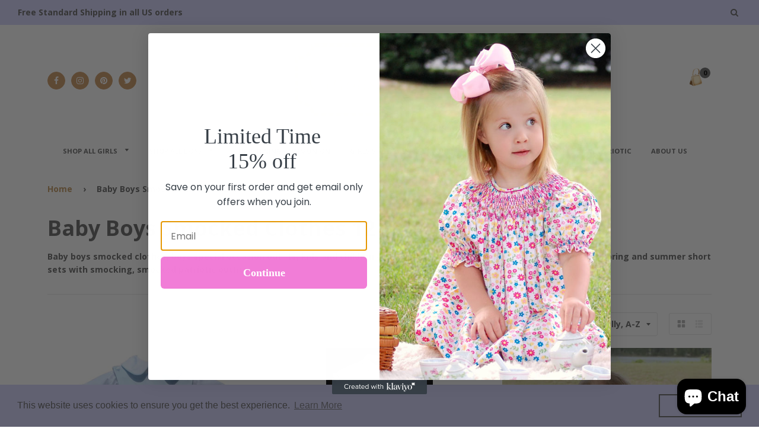

--- FILE ---
content_type: text/html; charset=utf-8
request_url: https://www.carouselwear.com/collections/baby-boys-smocked-clothes-12m?page=2
body_size: 61552
content:
<!doctype html>
<!--[if IE 8]><html class="no-js lt-ie9" lang="en"> <![endif]-->
<!--[if IE 9 ]><html class="ie9 no-js"> <![endif]-->
<!--[if (gt IE 9)|!(IE)]><!--> <html class="no-js"> <!--<![endif]-->
<head>
<!-- Google tag (gtag.js) -->
<script async src="https://www.googletagmanager.com/gtag/js?id=G-VDYJ1TPP7M"></script>
<script>
  window.dataLayer = window.dataLayer || [];
  function gtag(){dataLayer.push(arguments);}
  gtag('js', new Date());

  gtag('config', 'G-VDYJ1TPP7M');
  gtag('config', 'AW-11030727407');
</script>

  <!-- Google Tag Manager -->
<script>(function(w,d,s,l,i){w[l]=w[l]||[];w[l].push({'gtm.start':
new Date().getTime(),event:'gtm.js'});var f=d.getElementsByTagName(s)[0],
j=d.createElement(s),dl=l!='dataLayer'?'&l='+l:'';j.async=true;j.src=
'https://www.googletagmanager.com/gtm.js?id='+i+dl;f.parentNode.insertBefore(j,f);
})(window,document,'script','dataLayer','GTM-KQ9KLW7');</script>
<!-- End Google Tag Manager -->
  
  <!-- Event snippet for Add to Cart conversion page
In your html page, add the snippet and call gtag_report_conversion when someone clicks on the chosen link or button. -->
<script>
function gtag_report_conversion(url) {
  var callback = function () {
    if (typeof(url) != 'undefined') {
      window.location = url;
    }
  };
  gtag('event', 'conversion', {
      'send_to': 'AW-11030727407/HVBeCP-274gYEO-V7osp',
      'event_callback': callback
  });
  return false;
}
</script>

  
<!-- AMPIFY-ME:START -->

<!-- AMPIFY-ME:END -->


  <!-- Basic page needs ================================================== -->
  <meta charset="utf-8">
  <meta http-equiv="X-UA-Compatible" content="IE=edge,chrome=1">

  
  <link rel="shortcut icon" href="//www.carouselwear.com/cdn/shop/t/43/assets/favicon.png?v=129571294798296840871628891328" type="image/png" />
  

  <!-- Title and description ================================================== -->
  <title>
  Baby Boys Smocked Clothes 12m &ndash; Page 2
  </title>

  
  <meta name="description" content="Baby boys smocked clothes, boys special occasion outfits, kids and children clothing, portrait outfits, Easter smocked shortalls, spring and summer short sets with smocking, smocked patriotic outfits.">
  

  <!-- Helpers ================================================== -->
  <!-- /snippets/social-meta-tags.liquid -->


  <meta property="og:type" content="website">
  <meta property="og:title" content="Baby Boys Smocked Clothes 12m">
  
    <meta property="og:image" content="http://www.carouselwear.com/cdn/shop/t/43/assets/logo.png?v=157399271193028221721672843662">
    <meta property="og:image:secure_url" content="https://www.carouselwear.com/cdn/shop/t/43/assets/logo.png?v=157399271193028221721672843662">
  

<meta property="og:url" content="https://www.carouselwear.com/collections/baby-boys-smocked-clothes-12m?page=2">
<meta property="og:site_name" content="Carousel Wear">



  <meta name="twitter:site" content="@carouselwearco">


  <meta name="twitter:card" content="summary">



  <link rel="canonical" href="https://www.carouselwear.com/collections/baby-boys-smocked-clothes-12m?page=2">
  <meta name="viewport" content="width=device-width,initial-scale=1,shrink-to-fit=no">
  <meta name="theme-color" content="#b4b4b4">
  
  <!-- Google Fonts ================================================== -->
  
  
  
  
  
  <link href="//fonts.googleapis.com/css?family=Open+Sans:700" rel="stylesheet" type="text/css" media="all" />



  
  
  
  
  <link href="//fonts.googleapis.com/css?family=Open+Sans:700" rel="stylesheet" type="text/css" media="all" />



  
  
  
  <link href="//fonts.googleapis.com/css?family=Open+Sans:700" rel="stylesheet" type="text/css" media="all" />



  
  
  
  <link href="//fonts.googleapis.com/css?family=Lato:400" rel="stylesheet" type="text/css" media="all" />

  
  
  <!-- CSS ================================================== -->
  <link href="//www.carouselwear.com/cdn/shop/t/43/assets/elizabeth.scss.css?v=23777893085367766331696615334" rel="stylesheet" type="text/css" media="all" />

  <!-- Header hook for plugins ================================================== -->
  <script>window.performance && window.performance.mark && window.performance.mark('shopify.content_for_header.start');</script><meta name="google-site-verification" content="gTK6_2mn_A39fmX8c3jAc2JeRYnYQTFLGjGpMAOxcWs">
<meta name="facebook-domain-verification" content="k6law67h430ucy9tifs95sodcu0sw4">
<meta name="facebook-domain-verification" content="fsq0x1jjsyrzis7yut154hle1r01de">
<meta id="shopify-digital-wallet" name="shopify-digital-wallet" content="/8374369/digital_wallets/dialog">
<meta name="shopify-checkout-api-token" content="3f32581d310aba2f48ee3d00644de5a2">
<meta id="in-context-paypal-metadata" data-shop-id="8374369" data-venmo-supported="false" data-environment="production" data-locale="en_US" data-paypal-v4="true" data-currency="USD">
<link rel="alternate" type="application/atom+xml" title="Feed" href="/collections/baby-boys-smocked-clothes-12m.atom" />
<link rel="prev" href="/collections/baby-boys-smocked-clothes-12m?page=1">
<link rel="alternate" type="application/json+oembed" href="https://www.carouselwear.com/collections/baby-boys-smocked-clothes-12m.oembed?page=2">
<script async="async" src="/checkouts/internal/preloads.js?locale=en-US"></script>
<link rel="preconnect" href="https://shop.app" crossorigin="anonymous">
<script async="async" src="https://shop.app/checkouts/internal/preloads.js?locale=en-US&shop_id=8374369" crossorigin="anonymous"></script>
<script id="apple-pay-shop-capabilities" type="application/json">{"shopId":8374369,"countryCode":"US","currencyCode":"USD","merchantCapabilities":["supports3DS"],"merchantId":"gid:\/\/shopify\/Shop\/8374369","merchantName":"Carousel Wear","requiredBillingContactFields":["postalAddress","email","phone"],"requiredShippingContactFields":["postalAddress","email","phone"],"shippingType":"shipping","supportedNetworks":["visa","masterCard","amex","discover","elo","jcb"],"total":{"type":"pending","label":"Carousel Wear","amount":"1.00"},"shopifyPaymentsEnabled":true,"supportsSubscriptions":true}</script>
<script id="shopify-features" type="application/json">{"accessToken":"3f32581d310aba2f48ee3d00644de5a2","betas":["rich-media-storefront-analytics"],"domain":"www.carouselwear.com","predictiveSearch":true,"shopId":8374369,"locale":"en"}</script>
<script>var Shopify = Shopify || {};
Shopify.shop = "carousel-wear.myshopify.com";
Shopify.locale = "en";
Shopify.currency = {"active":"USD","rate":"1.0"};
Shopify.country = "US";
Shopify.theme = {"name":"Copy of 3.13.21 Elizabeth - Sara 2","id":125904421047,"schema_name":null,"schema_version":null,"theme_store_id":null,"role":"main"};
Shopify.theme.handle = "null";
Shopify.theme.style = {"id":null,"handle":null};
Shopify.cdnHost = "www.carouselwear.com/cdn";
Shopify.routes = Shopify.routes || {};
Shopify.routes.root = "/";</script>
<script type="module">!function(o){(o.Shopify=o.Shopify||{}).modules=!0}(window);</script>
<script>!function(o){function n(){var o=[];function n(){o.push(Array.prototype.slice.apply(arguments))}return n.q=o,n}var t=o.Shopify=o.Shopify||{};t.loadFeatures=n(),t.autoloadFeatures=n()}(window);</script>
<script>
  window.ShopifyPay = window.ShopifyPay || {};
  window.ShopifyPay.apiHost = "shop.app\/pay";
  window.ShopifyPay.redirectState = null;
</script>
<script id="shop-js-analytics" type="application/json">{"pageType":"collection"}</script>
<script defer="defer" async type="module" src="//www.carouselwear.com/cdn/shopifycloud/shop-js/modules/v2/client.init-shop-cart-sync_C5BV16lS.en.esm.js"></script>
<script defer="defer" async type="module" src="//www.carouselwear.com/cdn/shopifycloud/shop-js/modules/v2/chunk.common_CygWptCX.esm.js"></script>
<script type="module">
  await import("//www.carouselwear.com/cdn/shopifycloud/shop-js/modules/v2/client.init-shop-cart-sync_C5BV16lS.en.esm.js");
await import("//www.carouselwear.com/cdn/shopifycloud/shop-js/modules/v2/chunk.common_CygWptCX.esm.js");

  window.Shopify.SignInWithShop?.initShopCartSync?.({"fedCMEnabled":true,"windoidEnabled":true});

</script>
<script>
  window.Shopify = window.Shopify || {};
  if (!window.Shopify.featureAssets) window.Shopify.featureAssets = {};
  window.Shopify.featureAssets['shop-js'] = {"shop-cart-sync":["modules/v2/client.shop-cart-sync_ZFArdW7E.en.esm.js","modules/v2/chunk.common_CygWptCX.esm.js"],"init-fed-cm":["modules/v2/client.init-fed-cm_CmiC4vf6.en.esm.js","modules/v2/chunk.common_CygWptCX.esm.js"],"shop-button":["modules/v2/client.shop-button_tlx5R9nI.en.esm.js","modules/v2/chunk.common_CygWptCX.esm.js"],"shop-cash-offers":["modules/v2/client.shop-cash-offers_DOA2yAJr.en.esm.js","modules/v2/chunk.common_CygWptCX.esm.js","modules/v2/chunk.modal_D71HUcav.esm.js"],"init-windoid":["modules/v2/client.init-windoid_sURxWdc1.en.esm.js","modules/v2/chunk.common_CygWptCX.esm.js"],"shop-toast-manager":["modules/v2/client.shop-toast-manager_ClPi3nE9.en.esm.js","modules/v2/chunk.common_CygWptCX.esm.js"],"init-shop-email-lookup-coordinator":["modules/v2/client.init-shop-email-lookup-coordinator_B8hsDcYM.en.esm.js","modules/v2/chunk.common_CygWptCX.esm.js"],"init-shop-cart-sync":["modules/v2/client.init-shop-cart-sync_C5BV16lS.en.esm.js","modules/v2/chunk.common_CygWptCX.esm.js"],"avatar":["modules/v2/client.avatar_BTnouDA3.en.esm.js"],"pay-button":["modules/v2/client.pay-button_FdsNuTd3.en.esm.js","modules/v2/chunk.common_CygWptCX.esm.js"],"init-customer-accounts":["modules/v2/client.init-customer-accounts_DxDtT_ad.en.esm.js","modules/v2/client.shop-login-button_C5VAVYt1.en.esm.js","modules/v2/chunk.common_CygWptCX.esm.js","modules/v2/chunk.modal_D71HUcav.esm.js"],"init-shop-for-new-customer-accounts":["modules/v2/client.init-shop-for-new-customer-accounts_ChsxoAhi.en.esm.js","modules/v2/client.shop-login-button_C5VAVYt1.en.esm.js","modules/v2/chunk.common_CygWptCX.esm.js","modules/v2/chunk.modal_D71HUcav.esm.js"],"shop-login-button":["modules/v2/client.shop-login-button_C5VAVYt1.en.esm.js","modules/v2/chunk.common_CygWptCX.esm.js","modules/v2/chunk.modal_D71HUcav.esm.js"],"init-customer-accounts-sign-up":["modules/v2/client.init-customer-accounts-sign-up_CPSyQ0Tj.en.esm.js","modules/v2/client.shop-login-button_C5VAVYt1.en.esm.js","modules/v2/chunk.common_CygWptCX.esm.js","modules/v2/chunk.modal_D71HUcav.esm.js"],"shop-follow-button":["modules/v2/client.shop-follow-button_Cva4Ekp9.en.esm.js","modules/v2/chunk.common_CygWptCX.esm.js","modules/v2/chunk.modal_D71HUcav.esm.js"],"checkout-modal":["modules/v2/client.checkout-modal_BPM8l0SH.en.esm.js","modules/v2/chunk.common_CygWptCX.esm.js","modules/v2/chunk.modal_D71HUcav.esm.js"],"lead-capture":["modules/v2/client.lead-capture_Bi8yE_yS.en.esm.js","modules/v2/chunk.common_CygWptCX.esm.js","modules/v2/chunk.modal_D71HUcav.esm.js"],"shop-login":["modules/v2/client.shop-login_D6lNrXab.en.esm.js","modules/v2/chunk.common_CygWptCX.esm.js","modules/v2/chunk.modal_D71HUcav.esm.js"],"payment-terms":["modules/v2/client.payment-terms_CZxnsJam.en.esm.js","modules/v2/chunk.common_CygWptCX.esm.js","modules/v2/chunk.modal_D71HUcav.esm.js"]};
</script>
<script>(function() {
  var isLoaded = false;
  function asyncLoad() {
    if (isLoaded) return;
    isLoaded = true;
    var urls = ["\/\/www.powr.io\/powr.js?powr-token=carousel-wear.myshopify.com\u0026external-type=shopify\u0026shop=carousel-wear.myshopify.com","https:\/\/cdn-stamped-io.azureedge.net\/files\/widget.min.js?shop=carousel-wear.myshopify.com","\/\/shopify.privy.com\/widget.js?shop=carousel-wear.myshopify.com","https:\/\/cdn.shopify.com\/s\/files\/1\/0837\/4369\/t\/43\/assets\/booster_eu_cookie_8374369.js?v=1660068096\u0026shop=carousel-wear.myshopify.com","https:\/\/sp-micro-next.b-cdn.net\/sp-micro.umd.js?shop=carousel-wear.myshopify.com"];
    for (var i = 0; i < urls.length; i++) {
      var s = document.createElement('script');
      s.type = 'text/javascript';
      s.async = true;
      s.src = urls[i];
      var x = document.getElementsByTagName('script')[0];
      x.parentNode.insertBefore(s, x);
    }
  };
  if(window.attachEvent) {
    window.attachEvent('onload', asyncLoad);
  } else {
    window.addEventListener('load', asyncLoad, false);
  }
})();</script>
<script id="__st">var __st={"a":8374369,"offset":-18000,"reqid":"513cabc2-2e20-4caa-b0d8-2aad1a57b64d-1768808488","pageurl":"www.carouselwear.com\/collections\/baby-boys-smocked-clothes-12m?page=2","u":"f7f356b51b28","p":"collection","rtyp":"collection","rid":74044161};</script>
<script>window.ShopifyPaypalV4VisibilityTracking = true;</script>
<script id="captcha-bootstrap">!function(){'use strict';const t='contact',e='account',n='new_comment',o=[[t,t],['blogs',n],['comments',n],[t,'customer']],c=[[e,'customer_login'],[e,'guest_login'],[e,'recover_customer_password'],[e,'create_customer']],r=t=>t.map((([t,e])=>`form[action*='/${t}']:not([data-nocaptcha='true']) input[name='form_type'][value='${e}']`)).join(','),a=t=>()=>t?[...document.querySelectorAll(t)].map((t=>t.form)):[];function s(){const t=[...o],e=r(t);return a(e)}const i='password',u='form_key',d=['recaptcha-v3-token','g-recaptcha-response','h-captcha-response',i],f=()=>{try{return window.sessionStorage}catch{return}},m='__shopify_v',_=t=>t.elements[u];function p(t,e,n=!1){try{const o=window.sessionStorage,c=JSON.parse(o.getItem(e)),{data:r}=function(t){const{data:e,action:n}=t;return t[m]||n?{data:e,action:n}:{data:t,action:n}}(c);for(const[e,n]of Object.entries(r))t.elements[e]&&(t.elements[e].value=n);n&&o.removeItem(e)}catch(o){console.error('form repopulation failed',{error:o})}}const l='form_type',E='cptcha';function T(t){t.dataset[E]=!0}const w=window,h=w.document,L='Shopify',v='ce_forms',y='captcha';let A=!1;((t,e)=>{const n=(g='f06e6c50-85a8-45c8-87d0-21a2b65856fe',I='https://cdn.shopify.com/shopifycloud/storefront-forms-hcaptcha/ce_storefront_forms_captcha_hcaptcha.v1.5.2.iife.js',D={infoText:'Protected by hCaptcha',privacyText:'Privacy',termsText:'Terms'},(t,e,n)=>{const o=w[L][v],c=o.bindForm;if(c)return c(t,g,e,D).then(n);var r;o.q.push([[t,g,e,D],n]),r=I,A||(h.body.append(Object.assign(h.createElement('script'),{id:'captcha-provider',async:!0,src:r})),A=!0)});var g,I,D;w[L]=w[L]||{},w[L][v]=w[L][v]||{},w[L][v].q=[],w[L][y]=w[L][y]||{},w[L][y].protect=function(t,e){n(t,void 0,e),T(t)},Object.freeze(w[L][y]),function(t,e,n,w,h,L){const[v,y,A,g]=function(t,e,n){const i=e?o:[],u=t?c:[],d=[...i,...u],f=r(d),m=r(i),_=r(d.filter((([t,e])=>n.includes(e))));return[a(f),a(m),a(_),s()]}(w,h,L),I=t=>{const e=t.target;return e instanceof HTMLFormElement?e:e&&e.form},D=t=>v().includes(t);t.addEventListener('submit',(t=>{const e=I(t);if(!e)return;const n=D(e)&&!e.dataset.hcaptchaBound&&!e.dataset.recaptchaBound,o=_(e),c=g().includes(e)&&(!o||!o.value);(n||c)&&t.preventDefault(),c&&!n&&(function(t){try{if(!f())return;!function(t){const e=f();if(!e)return;const n=_(t);if(!n)return;const o=n.value;o&&e.removeItem(o)}(t);const e=Array.from(Array(32),(()=>Math.random().toString(36)[2])).join('');!function(t,e){_(t)||t.append(Object.assign(document.createElement('input'),{type:'hidden',name:u})),t.elements[u].value=e}(t,e),function(t,e){const n=f();if(!n)return;const o=[...t.querySelectorAll(`input[type='${i}']`)].map((({name:t})=>t)),c=[...d,...o],r={};for(const[a,s]of new FormData(t).entries())c.includes(a)||(r[a]=s);n.setItem(e,JSON.stringify({[m]:1,action:t.action,data:r}))}(t,e)}catch(e){console.error('failed to persist form',e)}}(e),e.submit())}));const S=(t,e)=>{t&&!t.dataset[E]&&(n(t,e.some((e=>e===t))),T(t))};for(const o of['focusin','change'])t.addEventListener(o,(t=>{const e=I(t);D(e)&&S(e,y())}));const B=e.get('form_key'),M=e.get(l),P=B&&M;t.addEventListener('DOMContentLoaded',(()=>{const t=y();if(P)for(const e of t)e.elements[l].value===M&&p(e,B);[...new Set([...A(),...v().filter((t=>'true'===t.dataset.shopifyCaptcha))])].forEach((e=>S(e,t)))}))}(h,new URLSearchParams(w.location.search),n,t,e,['guest_login'])})(!0,!0)}();</script>
<script integrity="sha256-4kQ18oKyAcykRKYeNunJcIwy7WH5gtpwJnB7kiuLZ1E=" data-source-attribution="shopify.loadfeatures" defer="defer" src="//www.carouselwear.com/cdn/shopifycloud/storefront/assets/storefront/load_feature-a0a9edcb.js" crossorigin="anonymous"></script>
<script crossorigin="anonymous" defer="defer" src="//www.carouselwear.com/cdn/shopifycloud/storefront/assets/shopify_pay/storefront-65b4c6d7.js?v=20250812"></script>
<script data-source-attribution="shopify.dynamic_checkout.dynamic.init">var Shopify=Shopify||{};Shopify.PaymentButton=Shopify.PaymentButton||{isStorefrontPortableWallets:!0,init:function(){window.Shopify.PaymentButton.init=function(){};var t=document.createElement("script");t.src="https://www.carouselwear.com/cdn/shopifycloud/portable-wallets/latest/portable-wallets.en.js",t.type="module",document.head.appendChild(t)}};
</script>
<script data-source-attribution="shopify.dynamic_checkout.buyer_consent">
  function portableWalletsHideBuyerConsent(e){var t=document.getElementById("shopify-buyer-consent"),n=document.getElementById("shopify-subscription-policy-button");t&&n&&(t.classList.add("hidden"),t.setAttribute("aria-hidden","true"),n.removeEventListener("click",e))}function portableWalletsShowBuyerConsent(e){var t=document.getElementById("shopify-buyer-consent"),n=document.getElementById("shopify-subscription-policy-button");t&&n&&(t.classList.remove("hidden"),t.removeAttribute("aria-hidden"),n.addEventListener("click",e))}window.Shopify?.PaymentButton&&(window.Shopify.PaymentButton.hideBuyerConsent=portableWalletsHideBuyerConsent,window.Shopify.PaymentButton.showBuyerConsent=portableWalletsShowBuyerConsent);
</script>
<script data-source-attribution="shopify.dynamic_checkout.cart.bootstrap">document.addEventListener("DOMContentLoaded",(function(){function t(){return document.querySelector("shopify-accelerated-checkout-cart, shopify-accelerated-checkout")}if(t())Shopify.PaymentButton.init();else{new MutationObserver((function(e,n){t()&&(Shopify.PaymentButton.init(),n.disconnect())})).observe(document.body,{childList:!0,subtree:!0})}}));
</script>
<script id='scb4127' type='text/javascript' async='' src='https://www.carouselwear.com/cdn/shopifycloud/privacy-banner/storefront-banner.js'></script><link id="shopify-accelerated-checkout-styles" rel="stylesheet" media="screen" href="https://www.carouselwear.com/cdn/shopifycloud/portable-wallets/latest/accelerated-checkout-backwards-compat.css" crossorigin="anonymous">
<style id="shopify-accelerated-checkout-cart">
        #shopify-buyer-consent {
  margin-top: 1em;
  display: inline-block;
  width: 100%;
}

#shopify-buyer-consent.hidden {
  display: none;
}

#shopify-subscription-policy-button {
  background: none;
  border: none;
  padding: 0;
  text-decoration: underline;
  font-size: inherit;
  cursor: pointer;
}

#shopify-subscription-policy-button::before {
  box-shadow: none;
}

      </style>

<script>window.performance && window.performance.mark && window.performance.mark('shopify.content_for_header.end');</script>

  <!-- /snippets/oldIE-js.liquid -->


<!--[if lt IE 9]>
<script src="//cdnjs.cloudflare.com/ajax/libs/html5shiv/3.7.2/html5shiv.min.js" type="text/javascript"></script>
<script src="//www.carouselwear.com/cdn/shop/t/43/assets/respond.min.js?v=52248677837542619231628891346" type="text/javascript"></script>
<link href="//www.carouselwear.com/cdn/shop/t/43/assets/respond-proxy.html" id="respond-proxy" rel="respond-proxy" />
<link href="//www.carouselwear.com/search?q=e5cb83356d767d6349a45f365fdda3aa" id="respond-redirect" rel="respond-redirect" />
<script src="//www.carouselwear.com/search?q=e5cb83356d767d6349a45f365fdda3aa" type="text/javascript"></script>
<![endif]-->



  <script src="//ajax.googleapis.com/ajax/libs/jquery/1.12.4/jquery.min.js" type="text/javascript"></script>
  <script src="//www.carouselwear.com/cdn/shop/t/43/assets/modernizr.min.js?v=137617515274177302221628891345" type="text/javascript"></script>
  <link href="//www.carouselwear.com/cdn/shop/t/43/assets/font-awesome.min.css?v=84120683024271164091696615334" rel="stylesheet" type="text/css" media="all" />
  <link href="http://code.ionicframework.com/ionicons/2.0.1/css/ionicons.min.css" rel="stylesheet" type="text/css" media="all" />
  <script src="//www.carouselwear.com/cdn/shop/t/43/assets/slick.min.js?v=89980774482270015571628891348" type="text/javascript"></script>
  <link href="//www.carouselwear.com/cdn/shop/t/43/assets/slick.scss?v=126282081776824902371628891348" rel="stylesheet" type="text/css" media="all" />

  
  


















  



<!-- BeginShopPopAddon --><script>  Shopify.shopPopSettings = {"proof_enabled":true,"proof_show_add_to_cart":false,"proof_mobile_enabled":false,"proof_mobile_position":"Bottom","proof_desktop_position":"Bottom Left","proof_show_on_product_page":true,"proof_hide_notification_after":30,"proof_display_time":5,"proof_interval_time":45,"proof_order_random":false,"proof_fetch_count":30,"proof_cycle":true,"proof_anonymize":false,"proof_anonymize_text":null,"proof_hours_before_obscure":48,"proof_sequential":true,"proof_top":10,"proof_left":10,"proof_right":10,"proof_bottom":10,"proof_background_color":"#fff","proof_font_color":"#333","proof_custom_css":null,"proof_border_radius":8,"proof_first_interval_time":30,"proof_locale":"en"};</script><!-- EndShopPopAddon -->

	
    


  










<!-- BEGIN app block: shopify://apps/klaviyo-email-marketing-sms/blocks/klaviyo-onsite-embed/2632fe16-c075-4321-a88b-50b567f42507 -->












  <script async src="https://static.klaviyo.com/onsite/js/RbLHRg/klaviyo.js?company_id=RbLHRg"></script>
  <script>!function(){if(!window.klaviyo){window._klOnsite=window._klOnsite||[];try{window.klaviyo=new Proxy({},{get:function(n,i){return"push"===i?function(){var n;(n=window._klOnsite).push.apply(n,arguments)}:function(){for(var n=arguments.length,o=new Array(n),w=0;w<n;w++)o[w]=arguments[w];var t="function"==typeof o[o.length-1]?o.pop():void 0,e=new Promise((function(n){window._klOnsite.push([i].concat(o,[function(i){t&&t(i),n(i)}]))}));return e}}})}catch(n){window.klaviyo=window.klaviyo||[],window.klaviyo.push=function(){var n;(n=window._klOnsite).push.apply(n,arguments)}}}}();</script>

  




  <script>
    window.klaviyoReviewsProductDesignMode = false
  </script>







<!-- END app block --><script src="https://cdn.shopify.com/extensions/8d2c31d3-a828-4daf-820f-80b7f8e01c39/nova-eu-cookie-bar-gdpr-4/assets/nova-cookie-app-embed.js" type="text/javascript" defer="defer"></script>
<link href="https://cdn.shopify.com/extensions/8d2c31d3-a828-4daf-820f-80b7f8e01c39/nova-eu-cookie-bar-gdpr-4/assets/nova-cookie.css" rel="stylesheet" type="text/css" media="all">
<script src="https://cdn.shopify.com/extensions/7bc9bb47-adfa-4267-963e-cadee5096caf/inbox-1252/assets/inbox-chat-loader.js" type="text/javascript" defer="defer"></script>
<link href="https://monorail-edge.shopifysvc.com" rel="dns-prefetch">
<script>(function(){if ("sendBeacon" in navigator && "performance" in window) {try {var session_token_from_headers = performance.getEntriesByType('navigation')[0].serverTiming.find(x => x.name == '_s').description;} catch {var session_token_from_headers = undefined;}var session_cookie_matches = document.cookie.match(/_shopify_s=([^;]*)/);var session_token_from_cookie = session_cookie_matches && session_cookie_matches.length === 2 ? session_cookie_matches[1] : "";var session_token = session_token_from_headers || session_token_from_cookie || "";function handle_abandonment_event(e) {var entries = performance.getEntries().filter(function(entry) {return /monorail-edge.shopifysvc.com/.test(entry.name);});if (!window.abandonment_tracked && entries.length === 0) {window.abandonment_tracked = true;var currentMs = Date.now();var navigation_start = performance.timing.navigationStart;var payload = {shop_id: 8374369,url: window.location.href,navigation_start,duration: currentMs - navigation_start,session_token,page_type: "collection"};window.navigator.sendBeacon("https://monorail-edge.shopifysvc.com/v1/produce", JSON.stringify({schema_id: "online_store_buyer_site_abandonment/1.1",payload: payload,metadata: {event_created_at_ms: currentMs,event_sent_at_ms: currentMs}}));}}window.addEventListener('pagehide', handle_abandonment_event);}}());</script>
<script id="web-pixels-manager-setup">(function e(e,d,r,n,o){if(void 0===o&&(o={}),!Boolean(null===(a=null===(i=window.Shopify)||void 0===i?void 0:i.analytics)||void 0===a?void 0:a.replayQueue)){var i,a;window.Shopify=window.Shopify||{};var t=window.Shopify;t.analytics=t.analytics||{};var s=t.analytics;s.replayQueue=[],s.publish=function(e,d,r){return s.replayQueue.push([e,d,r]),!0};try{self.performance.mark("wpm:start")}catch(e){}var l=function(){var e={modern:/Edge?\/(1{2}[4-9]|1[2-9]\d|[2-9]\d{2}|\d{4,})\.\d+(\.\d+|)|Firefox\/(1{2}[4-9]|1[2-9]\d|[2-9]\d{2}|\d{4,})\.\d+(\.\d+|)|Chrom(ium|e)\/(9{2}|\d{3,})\.\d+(\.\d+|)|(Maci|X1{2}).+ Version\/(15\.\d+|(1[6-9]|[2-9]\d|\d{3,})\.\d+)([,.]\d+|)( \(\w+\)|)( Mobile\/\w+|) Safari\/|Chrome.+OPR\/(9{2}|\d{3,})\.\d+\.\d+|(CPU[ +]OS|iPhone[ +]OS|CPU[ +]iPhone|CPU IPhone OS|CPU iPad OS)[ +]+(15[._]\d+|(1[6-9]|[2-9]\d|\d{3,})[._]\d+)([._]\d+|)|Android:?[ /-](13[3-9]|1[4-9]\d|[2-9]\d{2}|\d{4,})(\.\d+|)(\.\d+|)|Android.+Firefox\/(13[5-9]|1[4-9]\d|[2-9]\d{2}|\d{4,})\.\d+(\.\d+|)|Android.+Chrom(ium|e)\/(13[3-9]|1[4-9]\d|[2-9]\d{2}|\d{4,})\.\d+(\.\d+|)|SamsungBrowser\/([2-9]\d|\d{3,})\.\d+/,legacy:/Edge?\/(1[6-9]|[2-9]\d|\d{3,})\.\d+(\.\d+|)|Firefox\/(5[4-9]|[6-9]\d|\d{3,})\.\d+(\.\d+|)|Chrom(ium|e)\/(5[1-9]|[6-9]\d|\d{3,})\.\d+(\.\d+|)([\d.]+$|.*Safari\/(?![\d.]+ Edge\/[\d.]+$))|(Maci|X1{2}).+ Version\/(10\.\d+|(1[1-9]|[2-9]\d|\d{3,})\.\d+)([,.]\d+|)( \(\w+\)|)( Mobile\/\w+|) Safari\/|Chrome.+OPR\/(3[89]|[4-9]\d|\d{3,})\.\d+\.\d+|(CPU[ +]OS|iPhone[ +]OS|CPU[ +]iPhone|CPU IPhone OS|CPU iPad OS)[ +]+(10[._]\d+|(1[1-9]|[2-9]\d|\d{3,})[._]\d+)([._]\d+|)|Android:?[ /-](13[3-9]|1[4-9]\d|[2-9]\d{2}|\d{4,})(\.\d+|)(\.\d+|)|Mobile Safari.+OPR\/([89]\d|\d{3,})\.\d+\.\d+|Android.+Firefox\/(13[5-9]|1[4-9]\d|[2-9]\d{2}|\d{4,})\.\d+(\.\d+|)|Android.+Chrom(ium|e)\/(13[3-9]|1[4-9]\d|[2-9]\d{2}|\d{4,})\.\d+(\.\d+|)|Android.+(UC? ?Browser|UCWEB|U3)[ /]?(15\.([5-9]|\d{2,})|(1[6-9]|[2-9]\d|\d{3,})\.\d+)\.\d+|SamsungBrowser\/(5\.\d+|([6-9]|\d{2,})\.\d+)|Android.+MQ{2}Browser\/(14(\.(9|\d{2,})|)|(1[5-9]|[2-9]\d|\d{3,})(\.\d+|))(\.\d+|)|K[Aa][Ii]OS\/(3\.\d+|([4-9]|\d{2,})\.\d+)(\.\d+|)/},d=e.modern,r=e.legacy,n=navigator.userAgent;return n.match(d)?"modern":n.match(r)?"legacy":"unknown"}(),u="modern"===l?"modern":"legacy",c=(null!=n?n:{modern:"",legacy:""})[u],f=function(e){return[e.baseUrl,"/wpm","/b",e.hashVersion,"modern"===e.buildTarget?"m":"l",".js"].join("")}({baseUrl:d,hashVersion:r,buildTarget:u}),m=function(e){var d=e.version,r=e.bundleTarget,n=e.surface,o=e.pageUrl,i=e.monorailEndpoint;return{emit:function(e){var a=e.status,t=e.errorMsg,s=(new Date).getTime(),l=JSON.stringify({metadata:{event_sent_at_ms:s},events:[{schema_id:"web_pixels_manager_load/3.1",payload:{version:d,bundle_target:r,page_url:o,status:a,surface:n,error_msg:t},metadata:{event_created_at_ms:s}}]});if(!i)return console&&console.warn&&console.warn("[Web Pixels Manager] No Monorail endpoint provided, skipping logging."),!1;try{return self.navigator.sendBeacon.bind(self.navigator)(i,l)}catch(e){}var u=new XMLHttpRequest;try{return u.open("POST",i,!0),u.setRequestHeader("Content-Type","text/plain"),u.send(l),!0}catch(e){return console&&console.warn&&console.warn("[Web Pixels Manager] Got an unhandled error while logging to Monorail."),!1}}}}({version:r,bundleTarget:l,surface:e.surface,pageUrl:self.location.href,monorailEndpoint:e.monorailEndpoint});try{o.browserTarget=l,function(e){var d=e.src,r=e.async,n=void 0===r||r,o=e.onload,i=e.onerror,a=e.sri,t=e.scriptDataAttributes,s=void 0===t?{}:t,l=document.createElement("script"),u=document.querySelector("head"),c=document.querySelector("body");if(l.async=n,l.src=d,a&&(l.integrity=a,l.crossOrigin="anonymous"),s)for(var f in s)if(Object.prototype.hasOwnProperty.call(s,f))try{l.dataset[f]=s[f]}catch(e){}if(o&&l.addEventListener("load",o),i&&l.addEventListener("error",i),u)u.appendChild(l);else{if(!c)throw new Error("Did not find a head or body element to append the script");c.appendChild(l)}}({src:f,async:!0,onload:function(){if(!function(){var e,d;return Boolean(null===(d=null===(e=window.Shopify)||void 0===e?void 0:e.analytics)||void 0===d?void 0:d.initialized)}()){var d=window.webPixelsManager.init(e)||void 0;if(d){var r=window.Shopify.analytics;r.replayQueue.forEach((function(e){var r=e[0],n=e[1],o=e[2];d.publishCustomEvent(r,n,o)})),r.replayQueue=[],r.publish=d.publishCustomEvent,r.visitor=d.visitor,r.initialized=!0}}},onerror:function(){return m.emit({status:"failed",errorMsg:"".concat(f," has failed to load")})},sri:function(e){var d=/^sha384-[A-Za-z0-9+/=]+$/;return"string"==typeof e&&d.test(e)}(c)?c:"",scriptDataAttributes:o}),m.emit({status:"loading"})}catch(e){m.emit({status:"failed",errorMsg:(null==e?void 0:e.message)||"Unknown error"})}}})({shopId: 8374369,storefrontBaseUrl: "https://www.carouselwear.com",extensionsBaseUrl: "https://extensions.shopifycdn.com/cdn/shopifycloud/web-pixels-manager",monorailEndpoint: "https://monorail-edge.shopifysvc.com/unstable/produce_batch",surface: "storefront-renderer",enabledBetaFlags: ["2dca8a86"],webPixelsConfigList: [{"id":"1058930909","configuration":"{\"backendUrl\":\"https:\\\/\\\/api.salespop.com\",\"shopifyDomain\":\"carousel-wear.myshopify.com\"}","eventPayloadVersion":"v1","runtimeContext":"STRICT","scriptVersion":"bb83dd074d22fef7d4e3cfe7cac23089","type":"APP","apiClientId":1869884,"privacyPurposes":["ANALYTICS"],"dataSharingAdjustments":{"protectedCustomerApprovalScopes":["read_customer_address","read_customer_name","read_customer_personal_data"]}},{"id":"479985885","configuration":"{\"config\":\"{\\\"pixel_id\\\":\\\"AW-1069104916\\\",\\\"target_country\\\":\\\"US\\\",\\\"gtag_events\\\":[{\\\"type\\\":\\\"search\\\",\\\"action_label\\\":\\\"AW-1069104916\\\/doSGCICvy9EBEJT-5P0D\\\"},{\\\"type\\\":\\\"begin_checkout\\\",\\\"action_label\\\":\\\"AW-1069104916\\\/tMVRCP2uy9EBEJT-5P0D\\\"},{\\\"type\\\":\\\"view_item\\\",\\\"action_label\\\":[\\\"AW-1069104916\\\/BBjCCPeuy9EBEJT-5P0D\\\",\\\"MC-BH8L35ZY7X\\\"]},{\\\"type\\\":\\\"purchase\\\",\\\"action_label\\\":[\\\"AW-1069104916\\\/W9CUCPSuy9EBEJT-5P0D\\\",\\\"MC-BH8L35ZY7X\\\"]},{\\\"type\\\":\\\"page_view\\\",\\\"action_label\\\":[\\\"AW-1069104916\\\/2FcHCPGuy9EBEJT-5P0D\\\",\\\"MC-BH8L35ZY7X\\\"]},{\\\"type\\\":\\\"add_payment_info\\\",\\\"action_label\\\":\\\"AW-1069104916\\\/y4wgCIOvy9EBEJT-5P0D\\\"},{\\\"type\\\":\\\"add_to_cart\\\",\\\"action_label\\\":\\\"AW-1069104916\\\/gOQSCPquy9EBEJT-5P0D\\\"}],\\\"enable_monitoring_mode\\\":false}\"}","eventPayloadVersion":"v1","runtimeContext":"OPEN","scriptVersion":"b2a88bafab3e21179ed38636efcd8a93","type":"APP","apiClientId":1780363,"privacyPurposes":[],"dataSharingAdjustments":{"protectedCustomerApprovalScopes":["read_customer_address","read_customer_email","read_customer_name","read_customer_personal_data","read_customer_phone"]}},{"id":"130810077","configuration":"{\"pixel_id\":\"918813174863109\",\"pixel_type\":\"facebook_pixel\",\"metaapp_system_user_token\":\"-\"}","eventPayloadVersion":"v1","runtimeContext":"OPEN","scriptVersion":"ca16bc87fe92b6042fbaa3acc2fbdaa6","type":"APP","apiClientId":2329312,"privacyPurposes":["ANALYTICS","MARKETING","SALE_OF_DATA"],"dataSharingAdjustments":{"protectedCustomerApprovalScopes":["read_customer_address","read_customer_email","read_customer_name","read_customer_personal_data","read_customer_phone"]}},{"id":"shopify-app-pixel","configuration":"{}","eventPayloadVersion":"v1","runtimeContext":"STRICT","scriptVersion":"0450","apiClientId":"shopify-pixel","type":"APP","privacyPurposes":["ANALYTICS","MARKETING"]},{"id":"shopify-custom-pixel","eventPayloadVersion":"v1","runtimeContext":"LAX","scriptVersion":"0450","apiClientId":"shopify-pixel","type":"CUSTOM","privacyPurposes":["ANALYTICS","MARKETING"]}],isMerchantRequest: false,initData: {"shop":{"name":"Carousel Wear","paymentSettings":{"currencyCode":"USD"},"myshopifyDomain":"carousel-wear.myshopify.com","countryCode":"US","storefrontUrl":"https:\/\/www.carouselwear.com"},"customer":null,"cart":null,"checkout":null,"productVariants":[],"purchasingCompany":null},},"https://www.carouselwear.com/cdn","fcfee988w5aeb613cpc8e4bc33m6693e112",{"modern":"","legacy":""},{"shopId":"8374369","storefrontBaseUrl":"https:\/\/www.carouselwear.com","extensionBaseUrl":"https:\/\/extensions.shopifycdn.com\/cdn\/shopifycloud\/web-pixels-manager","surface":"storefront-renderer","enabledBetaFlags":"[\"2dca8a86\"]","isMerchantRequest":"false","hashVersion":"fcfee988w5aeb613cpc8e4bc33m6693e112","publish":"custom","events":"[[\"page_viewed\",{}],[\"collection_viewed\",{\"collection\":{\"id\":\"74044161\",\"title\":\"Baby Boys Smocked Clothes 12m\",\"productVariants\":[{\"price\":{\"amount\":39.0,\"currencyCode\":\"USD\"},\"product\":{\"title\":\"Gingerbread Boy Christmas Smocked Longall\",\"vendor\":\"Carousel Wear\",\"id\":\"1764259649\",\"untranslatedTitle\":\"Gingerbread Boy Christmas Smocked Longall\",\"url\":\"\/products\/holiday-gingerbread-christmas-cookies-smocked-longall\",\"type\":\"Boys outifts\"},\"id\":\"6007353665\",\"image\":{\"src\":\"\/\/www.carouselwear.com\/cdn\/shop\/products\/17384copy.jpg?v=1641338583\"},\"sku\":\"17384 - 3m\",\"title\":\"3m\",\"untranslatedTitle\":\"3m\"},{\"price\":{\"amount\":38.99,\"currencyCode\":\"USD\"},\"product\":{\"title\":\"Hand Smocked Boys Tractors Outfit Buttons On Red Shorts\",\"vendor\":\"Carousel Wear\",\"id\":\"1764192321\",\"untranslatedTitle\":\"Hand Smocked Boys Tractors Outfit Buttons On Red Shorts\",\"url\":\"\/products\/boys-smocked-tractor-buttons-on-shorts\",\"type\":\"Boys Outfit\"},\"id\":\"33705568138\",\"image\":{\"src\":\"\/\/www.carouselwear.com\/cdn\/shop\/products\/16537.jpeg?v=1597068552\"},\"sku\":\"16537 - 6m\",\"title\":\"6m\",\"untranslatedTitle\":\"6m\"},{\"price\":{\"amount\":41.0,\"currencyCode\":\"USD\"},\"product\":{\"title\":\"Hand Smocked Christmas Penguins Boys Longalls. CYBERSALE\",\"vendor\":\"Carousel Wear\",\"id\":\"7436840108253\",\"untranslatedTitle\":\"Hand Smocked Christmas Penguins Boys Longalls. CYBERSALE\",\"url\":\"\/products\/hand-smocked-christmas-penguins-holiday-boys-longall\",\"type\":\"\"},\"id\":\"42023519486173\",\"image\":{\"src\":\"\/\/www.carouselwear.com\/cdn\/shop\/products\/Baby-Boys-Smocked-Penguin-Longall-for-Christmas-18217w.jpg?v=1694270561\"},\"sku\":\"18217-NB\",\"title\":\"NB\",\"untranslatedTitle\":\"NB\"},{\"price\":{\"amount\":44.99,\"currencyCode\":\"USD\"},\"product\":{\"title\":\"Hand Smocked Thanksgiving Owls Boys Longall Outfit\",\"vendor\":\"Carousel Wear\",\"id\":\"7338351722717\",\"untranslatedTitle\":\"Hand Smocked Thanksgiving Owls Boys Longall Outfit\",\"url\":\"\/products\/hand-smocked-thanksgiving-owls-boys-longall-outfit\",\"type\":\"\"},\"id\":\"41903611576541\",\"image\":{\"src\":\"\/\/www.carouselwear.com\/cdn\/shop\/products\/Thanksgiving-Boy_s-Smocked-Longalls-with-Owls-and-Pumpkins-18209_5e5ffbfd-9244-449d-9400-398b6786e43f.jpg?v=1634575367\"},\"sku\":\"18209-NB\",\"title\":\"NB\",\"untranslatedTitle\":\"NB\"},{\"price\":{\"amount\":22.97,\"currencyCode\":\"USD\"},\"product\":{\"title\":\"Hippo Boys Long Sleeve Shirt with Footies\",\"vendor\":\"Carousel Wear\",\"id\":\"1764628033\",\"untranslatedTitle\":\"Hippo Boys Long Sleeve Shirt with Footies\",\"url\":\"\/products\/hipo-layette-set-long-sleeve-shirt-with-footies\",\"type\":\"Boys outifts\"},\"id\":\"37603821194\",\"image\":{\"src\":\"\/\/www.carouselwear.com\/cdn\/shop\/products\/17645--c.jpeg?v=1479939929\"},\"sku\":\"17645-9-12m\",\"title\":\"9-12m\",\"untranslatedTitle\":\"9-12m\"},{\"price\":{\"amount\":32.99,\"currencyCode\":\"USD\"},\"product\":{\"title\":\"Hippo Boys Short Sleeve Shirt with Pants with bee\",\"vendor\":\"Carousel Wear\",\"id\":\"1764628289\",\"untranslatedTitle\":\"Hippo Boys Short Sleeve Shirt with Pants with bee\",\"url\":\"\/products\/hipo-layette-set-short-sleeve-shirt-with-pants\",\"type\":\"Boys outift\"},\"id\":\"7533343539230\",\"image\":{\"src\":\"\/\/www.carouselwear.com\/cdn\/shop\/products\/17646-17646c.jpeg?v=1479939926\"},\"sku\":\"17646-New Born\",\"title\":\"New Born \/ Blue\",\"untranslatedTitle\":\"New Born \/ Blue\"},{\"price\":{\"amount\":35.0,\"currencyCode\":\"USD\"},\"product\":{\"title\":\"Holiday Hand Smocked Santa Boys Longall Outfit CYBERSALE!\",\"vendor\":\"Carousel Wear\",\"id\":\"7435611832541\",\"untranslatedTitle\":\"Holiday Hand Smocked Santa Boys Longall Outfit CYBERSALE!\",\"url\":\"\/products\/holiday-smocked-santa-boys-longall-outfit\",\"type\":\"\"},\"id\":\"42018606186717\",\"image\":{\"src\":\"\/\/www.carouselwear.com\/cdn\/shop\/products\/Hand-Smocked-Boys-Santa-Claus-Christmas-Longall-18215.jpg?v=1636255364\"},\"sku\":\"18215-NB\",\"title\":\"NB\",\"untranslatedTitle\":\"NB\"},{\"price\":{\"amount\":38.99,\"currencyCode\":\"USD\"},\"product\":{\"title\":\"Indians and Pilgrims Thanksgiving Boy's Longall Outfit\",\"vendor\":\"Carousel Wear\",\"id\":\"7338335437021\",\"untranslatedTitle\":\"Indians and Pilgrims Thanksgiving Boy's Longall Outfit\",\"url\":\"\/products\/indian-and-pilgrims-thanksgiving-boys-longall-outfit\",\"type\":\"\"},\"id\":\"41903452094685\",\"image\":{\"src\":\"\/\/www.carouselwear.com\/cdn\/shop\/products\/Indian-and-Pilgrims-Smocked-Boys-Thanksgiving-Longall-Outfit-18207copy.jpg?v=1634571976\"},\"sku\":\"18207-NB\",\"title\":\"NB\",\"untranslatedTitle\":\"NB\"},{\"price\":{\"amount\":62.0,\"currencyCode\":\"USD\"},\"product\":{\"title\":\"Infant Boys Christening Outfit Hand Smocked\",\"vendor\":\"Carousel Wear\",\"id\":\"4651713790055\",\"untranslatedTitle\":\"Infant Boys Christening Outfit Hand Smocked\",\"url\":\"\/products\/smocked-white-boys-christening-outfit-with-bonnet\",\"type\":\"\"},\"id\":\"32660060471399\",\"image\":{\"src\":\"\/\/www.carouselwear.com\/cdn\/shop\/products\/Smocked-White-Boys-Christening-Outfit-with-Bonnet-18198w.jpg?v=1594669992\"},\"sku\":\"18198-NB\",\"title\":\"NB\",\"untranslatedTitle\":\"NB\"},{\"price\":{\"amount\":42.99,\"currencyCode\":\"USD\"},\"product\":{\"title\":\"Little Boys Smocked Dinosaur Shortall Romper\",\"vendor\":\"Carousel Wear\",\"id\":\"1867421889\",\"untranslatedTitle\":\"Little Boys Smocked Dinosaur Shortall Romper\",\"url\":\"\/products\/little-boys-smocked-dinosaur-shortall\",\"type\":\"Boys outifts\"},\"id\":\"33666526666\",\"image\":{\"src\":\"\/\/www.carouselwear.com\/cdn\/shop\/products\/17822-Hand-smocked-Dinosaur-Triceratops-Boys-Shortall.jpg?v=1624469977\"},\"sku\":\"17822-3m\",\"title\":\"3m\",\"untranslatedTitle\":\"3m\"},{\"price\":{\"amount\":52.99,\"currencyCode\":\"USD\"},\"product\":{\"title\":\"Little Boys Smocked Mary Poppins Jon Jon  Easter Shortall\",\"vendor\":\"Carousel Wear\",\"id\":\"1764590977\",\"untranslatedTitle\":\"Little Boys Smocked Mary Poppins Jon Jon  Easter Shortall\",\"url\":\"\/products\/little-boy-smocked-mary-poppins-jon-jon-shortall\",\"type\":\"Boys outifts\"},\"id\":\"33666623050\",\"image\":{\"src\":\"\/\/www.carouselwear.com\/cdn\/shop\/products\/17251-6577copy.jpg?v=1641432400\"},\"sku\":\"17251 - 12m\",\"title\":\"12m \/ Blue\",\"untranslatedTitle\":\"12m \/ Blue\"},{\"price\":{\"amount\":36.97,\"currencyCode\":\"USD\"},\"product\":{\"title\":\"Red gingham Christmas Trees Baby Boys Smocked Longall\",\"vendor\":\"Carousel Wear\",\"id\":\"1764376577\",\"untranslatedTitle\":\"Red gingham Christmas Trees Baby Boys Smocked Longall\",\"url\":\"\/products\/red-gingham-christmas-tree-longall\",\"type\":\"Boys outfit\"},\"id\":\"6007245633\",\"image\":{\"src\":\"\/\/www.carouselwear.com\/cdn\/shop\/products\/16705-890a.jpeg?v=1441107296\"},\"sku\":\"16705 - 01\",\"title\":\"9m\",\"untranslatedTitle\":\"9m\"},{\"price\":{\"amount\":82.99,\"currencyCode\":\"USD\"},\"product\":{\"title\":\"Smocked Baby Boys Silk Christening Baptism Longall Outfit 12m\",\"vendor\":\"Carousel Wear\",\"id\":\"1764598209\",\"untranslatedTitle\":\"Smocked Baby Boys Silk Christening Baptism Longall Outfit 12m\",\"url\":\"\/products\/boys-silk-ring-bearer-christening-suit-and-cap\",\"type\":\"Boys Silk Outfit\"},\"id\":\"33666611210\",\"image\":{\"src\":\"\/\/www.carouselwear.com\/cdn\/shop\/products\/17259-4613.jpeg?v=1641434087\"},\"sku\":\"17259 - 12m\",\"title\":\"12m\",\"untranslatedTitle\":\"12m\"},{\"price\":{\"amount\":54.0,\"currencyCode\":\"USD\"},\"product\":{\"title\":\"Special Occasion Christmas Navy Baby Boys Smocked Jon Jon Shortall\",\"vendor\":\"Carousel Wear\",\"id\":\"329751298078\",\"untranslatedTitle\":\"Special Occasion Christmas Navy Baby Boys Smocked Jon Jon Shortall\",\"url\":\"\/products\/holiday-navy-boys-smocked-jon-jon-shortall\",\"type\":\"\"},\"id\":\"41971369902301\",\"image\":{\"src\":\"\/\/www.carouselwear.com\/cdn\/shop\/products\/Special-Occasion-Navy-Baby-Boys-Smocked-Jon-Jon-Shortall-18113W.jpg?v=1567634215\"},\"sku\":\"18113-NV\",\"title\":\"NB\",\"untranslatedTitle\":\"NB\"},{\"price\":{\"amount\":36.97,\"currencyCode\":\"USD\"},\"product\":{\"title\":\"Thanksgiving Boys Shortall Smocked Turkey\",\"vendor\":\"Carousel Wear\",\"id\":\"1764156929\",\"untranslatedTitle\":\"Thanksgiving Boys Shortall Smocked Turkey\",\"url\":\"\/products\/thanksgiving-boys-shortall\",\"type\":\"Fall Winter Clothing Sale,Boys outifts,Holiday Children Clothing,Last chance going on sale\"},\"id\":\"6007568897\",\"image\":{\"src\":\"\/\/www.carouselwear.com\/cdn\/shop\/products\/16593.jpeg?v=1480013615\"},\"sku\":\"16593 - 12m\",\"title\":\"12m\",\"untranslatedTitle\":\"12m\"},{\"price\":{\"amount\":38.97,\"currencyCode\":\"USD\"},\"product\":{\"title\":\"Thanksgiving Indians and Pilgrim Smocked Boys John John Shortall\",\"vendor\":\"Carousel Wear\",\"id\":\"11904529354\",\"untranslatedTitle\":\"Thanksgiving Indians and Pilgrim Smocked Boys John John Shortall\",\"url\":\"\/products\/thanksgiving-indians-and-pilgrim-smocked-boys-john-john-shortall\",\"type\":\"Boys outifts,Holiday Children Clothing,Girls dresses,Matching brother \u0026 sister outfits\"},\"id\":\"47649795594\",\"image\":{\"src\":\"\/\/www.carouselwear.com\/cdn\/shop\/products\/18085.jpg?v=1642721914\"},\"sku\":\"18085 - 3m\",\"title\":\"3m\",\"untranslatedTitle\":\"3m\"},{\"price\":{\"amount\":38.0,\"currencyCode\":\"USD\"},\"product\":{\"title\":\"USA Baby Boys Romper Patriotic White Smocked Flag Shortall\",\"vendor\":\"Carousel Wear\",\"id\":\"5924103431\",\"untranslatedTitle\":\"USA Baby Boys Romper Patriotic White Smocked Flag Shortall\",\"url\":\"\/products\/usa-boys-romper-patriotic-white-flag-shortall\",\"type\":\"Baby Boys Outfit\"},\"id\":\"43619267477725\",\"image\":{\"src\":\"\/\/www.carouselwear.com\/cdn\/shop\/products\/littleboyinUSAFLAGSHORTALL18191w.jpg?v=1689032941\"},\"sku\":\"17991-NB\",\"title\":\"NB\",\"untranslatedTitle\":\"NB\"}]}}]]"});</script><script>
  window.ShopifyAnalytics = window.ShopifyAnalytics || {};
  window.ShopifyAnalytics.meta = window.ShopifyAnalytics.meta || {};
  window.ShopifyAnalytics.meta.currency = 'USD';
  var meta = {"products":[{"id":1764259649,"gid":"gid:\/\/shopify\/Product\/1764259649","vendor":"Carousel Wear","type":"Boys outifts","handle":"holiday-gingerbread-christmas-cookies-smocked-longall","variants":[{"id":6007353665,"price":3900,"name":"Gingerbread Boy Christmas Smocked Longall - 3m","public_title":"3m","sku":"17384 - 3m"},{"id":6007353729,"price":3900,"name":"Gingerbread Boy Christmas Smocked Longall - 6m","public_title":"6m","sku":"17384 - 6m"},{"id":6007353857,"price":3900,"name":"Gingerbread Boy Christmas Smocked Longall - 12m","public_title":"12m","sku":"17384 - 12m"},{"id":6007353985,"price":4200,"name":"Gingerbread Boy Christmas Smocked Longall - 24m","public_title":"24m","sku":"17384 - 24m"},{"id":6007354177,"price":4200,"name":"Gingerbread Boy Christmas Smocked Longall - 4T","public_title":"4T","sku":"17384 - 4T"}],"remote":false},{"id":1764192321,"gid":"gid:\/\/shopify\/Product\/1764192321","vendor":"Carousel Wear","type":"Boys Outfit","handle":"boys-smocked-tractor-buttons-on-shorts","variants":[{"id":33705568138,"price":3899,"name":"Hand Smocked Boys Tractors Outfit Buttons On Red Shorts - 6m","public_title":"6m","sku":"16537 - 6m"},{"id":33705568202,"price":3899,"name":"Hand Smocked Boys Tractors Outfit Buttons On Red Shorts - 12m","public_title":"12m","sku":"16537-12m"},{"id":33705568330,"price":4099,"name":"Hand Smocked Boys Tractors Outfit Buttons On Red Shorts - 2T","public_title":"2T","sku":"16537 - 2T"},{"id":33705568394,"price":4099,"name":"Hand Smocked Boys Tractors Outfit Buttons On Red Shorts - 3T","public_title":"3T","sku":"16537 - 3T"},{"id":33705568458,"price":4099,"name":"Hand Smocked Boys Tractors Outfit Buttons On Red Shorts - 4T","public_title":"4T","sku":"16537 - 4T"}],"remote":false},{"id":7436840108253,"gid":"gid:\/\/shopify\/Product\/7436840108253","vendor":"Carousel Wear","type":"","handle":"hand-smocked-christmas-penguins-holiday-boys-longall","variants":[{"id":42023519486173,"price":4100,"name":"Hand Smocked Christmas Penguins Boys Longalls. CYBERSALE - NB","public_title":"NB","sku":"18217-NB"},{"id":42023519518941,"price":4100,"name":"Hand Smocked Christmas Penguins Boys Longalls. CYBERSALE - 3m","public_title":"3m","sku":"18217-3m"},{"id":42023519551709,"price":4100,"name":"Hand Smocked Christmas Penguins Boys Longalls. CYBERSALE - 6m","public_title":"6m","sku":"18217-6m"},{"id":42023519584477,"price":4100,"name":"Hand Smocked Christmas Penguins Boys Longalls. CYBERSALE - 9m","public_title":"9m","sku":"18217-9m"},{"id":42023519617245,"price":4100,"name":"Hand Smocked Christmas Penguins Boys Longalls. CYBERSALE - 12m","public_title":"12m","sku":"18217-12m"},{"id":42023519650013,"price":4100,"name":"Hand Smocked Christmas Penguins Boys Longalls. CYBERSALE - 18m","public_title":"18m","sku":"18217-18m"},{"id":42023519682781,"price":4100,"name":"Hand Smocked Christmas Penguins Boys Longalls. CYBERSALE - 24m","public_title":"24m","sku":"18217-24m"},{"id":42023519715549,"price":4500,"name":"Hand Smocked Christmas Penguins Boys Longalls. CYBERSALE - 2T","public_title":"2T","sku":"18217-2T"},{"id":42023519748317,"price":4500,"name":"Hand Smocked Christmas Penguins Boys Longalls. CYBERSALE - 3T","public_title":"3T","sku":"18217-3T"},{"id":42023519781085,"price":4500,"name":"Hand Smocked Christmas Penguins Boys Longalls. CYBERSALE - 4T","public_title":"4T","sku":"18217-4T"}],"remote":false},{"id":7338351722717,"gid":"gid:\/\/shopify\/Product\/7338351722717","vendor":"Carousel Wear","type":"","handle":"hand-smocked-thanksgiving-owls-boys-longall-outfit","variants":[{"id":41903611576541,"price":4499,"name":"Hand Smocked Thanksgiving Owls Boys Longall Outfit - NB","public_title":"NB","sku":"18209-NB"},{"id":41903611609309,"price":4499,"name":"Hand Smocked Thanksgiving Owls Boys Longall Outfit - 3m","public_title":"3m","sku":"18209-3m"},{"id":41903611642077,"price":4499,"name":"Hand Smocked Thanksgiving Owls Boys Longall Outfit - 6m","public_title":"6m","sku":"18209-6m"},{"id":41903611674845,"price":4499,"name":"Hand Smocked Thanksgiving Owls Boys Longall Outfit - 9m","public_title":"9m","sku":"18209-9m"},{"id":41903611707613,"price":4499,"name":"Hand Smocked Thanksgiving Owls Boys Longall Outfit - 12m","public_title":"12m","sku":"18209-12m"},{"id":41903611740381,"price":4499,"name":"Hand Smocked Thanksgiving Owls Boys Longall Outfit - 18m","public_title":"18m","sku":"18209-18m"},{"id":41903611773149,"price":4499,"name":"Hand Smocked Thanksgiving Owls Boys Longall Outfit - 24m","public_title":"24m","sku":"18209-24m"},{"id":41903611805917,"price":4799,"name":"Hand Smocked Thanksgiving Owls Boys Longall Outfit - 2T","public_title":"2T","sku":"18209-2T"},{"id":41903611838685,"price":4799,"name":"Hand Smocked Thanksgiving Owls Boys Longall Outfit - 3T","public_title":"3T","sku":"18209-3T"},{"id":41903611871453,"price":4799,"name":"Hand Smocked Thanksgiving Owls Boys Longall Outfit - 4T","public_title":"4T","sku":"18209-4T"}],"remote":false},{"id":1764628033,"gid":"gid:\/\/shopify\/Product\/1764628033","vendor":"Carousel Wear","type":"Boys outifts","handle":"hipo-layette-set-long-sleeve-shirt-with-footies","variants":[{"id":37603821194,"price":2297,"name":"Hippo Boys Long Sleeve Shirt with Footies - 9-12m","public_title":"9-12m","sku":"17645-9-12m"},{"id":33666594122,"price":2297,"name":"Hippo Boys Long Sleeve Shirt with Footies - 18-24m","public_title":"18-24m","sku":"17645-18-24m"}],"remote":false},{"id":1764628289,"gid":"gid:\/\/shopify\/Product\/1764628289","vendor":"Carousel Wear","type":"Boys outift","handle":"hipo-layette-set-short-sleeve-shirt-with-pants","variants":[{"id":7533343539230,"price":3299,"name":"Hippo Boys Short Sleeve Shirt with Pants with bee - New Born \/ Blue","public_title":"New Born \/ Blue","sku":"17646-New Born"},{"id":7533357039646,"price":3299,"name":"Hippo Boys Short Sleeve Shirt with Pants with bee - 0\/3m \/ Blue","public_title":"0\/3m \/ Blue","sku":"17646-0\/3m"},{"id":7533358088222,"price":3299,"name":"Hippo Boys Short Sleeve Shirt with Pants with bee - 3\/6m \/ Blue","public_title":"3\/6m \/ Blue","sku":"17646-3\/6m"},{"id":7533358383134,"price":3299,"name":"Hippo Boys Short Sleeve Shirt with Pants with bee - 6\/9m \/ Blue","public_title":"6\/9m \/ Blue","sku":"17646-6\/9m"},{"id":7533358743582,"price":3299,"name":"Hippo Boys Short Sleeve Shirt with Pants with bee - 9\/12m \/ Blue","public_title":"9\/12m \/ Blue","sku":"17646-9\/12m"},{"id":7533359923230,"price":3299,"name":"Hippo Boys Short Sleeve Shirt with Pants with bee - 12\/18m \/ Blue","public_title":"12\/18m \/ Blue","sku":"17646-12\/18m"}],"remote":false},{"id":7435611832541,"gid":"gid:\/\/shopify\/Product\/7435611832541","vendor":"Carousel Wear","type":"","handle":"holiday-smocked-santa-boys-longall-outfit","variants":[{"id":42018606186717,"price":3500,"name":"Holiday Hand Smocked Santa Boys Longall Outfit CYBERSALE! - NB","public_title":"NB","sku":"18215-NB"},{"id":42018606219485,"price":3500,"name":"Holiday Hand Smocked Santa Boys Longall Outfit CYBERSALE! - 3m","public_title":"3m","sku":"18215-3m"},{"id":42018606252253,"price":3500,"name":"Holiday Hand Smocked Santa Boys Longall Outfit CYBERSALE! - 6m","public_title":"6m","sku":"18215-6m"},{"id":42018606285021,"price":3500,"name":"Holiday Hand Smocked Santa Boys Longall Outfit CYBERSALE! - 9m","public_title":"9m","sku":"18215-9m"},{"id":42018606317789,"price":3500,"name":"Holiday Hand Smocked Santa Boys Longall Outfit CYBERSALE! - 12m","public_title":"12m","sku":"18215-12m"},{"id":42018606350557,"price":3500,"name":"Holiday Hand Smocked Santa Boys Longall Outfit CYBERSALE! - 18m","public_title":"18m","sku":"18215-18m"},{"id":42018606383325,"price":3500,"name":"Holiday Hand Smocked Santa Boys Longall Outfit CYBERSALE! - 24m","public_title":"24m","sku":"18215-24m"},{"id":42018606416093,"price":3700,"name":"Holiday Hand Smocked Santa Boys Longall Outfit CYBERSALE! - 2T","public_title":"2T","sku":"18215-2T"},{"id":42018606448861,"price":3700,"name":"Holiday Hand Smocked Santa Boys Longall Outfit CYBERSALE! - 3T","public_title":"3T","sku":"18215-3T"},{"id":42018606481629,"price":3700,"name":"Holiday Hand Smocked Santa Boys Longall Outfit CYBERSALE! - 4T","public_title":"4T","sku":"18215-4T"}],"remote":false},{"id":7338335437021,"gid":"gid:\/\/shopify\/Product\/7338335437021","vendor":"Carousel Wear","type":"","handle":"indian-and-pilgrims-thanksgiving-boys-longall-outfit","variants":[{"id":41903452094685,"price":3899,"name":"Indians and Pilgrims Thanksgiving Boy's Longall Outfit - NB","public_title":"NB","sku":"18207-NB"},{"id":41903452127453,"price":3899,"name":"Indians and Pilgrims Thanksgiving Boy's Longall Outfit - 3m","public_title":"3m","sku":"18207-3m"},{"id":41903452160221,"price":3899,"name":"Indians and Pilgrims Thanksgiving Boy's Longall Outfit - 6m","public_title":"6m","sku":"18207-6m"},{"id":41903452192989,"price":3899,"name":"Indians and Pilgrims Thanksgiving Boy's Longall Outfit - 9m","public_title":"9m","sku":"18207-9m"},{"id":41903452225757,"price":3899,"name":"Indians and Pilgrims Thanksgiving Boy's Longall Outfit - 12m","public_title":"12m","sku":"18207-12m"},{"id":41903452291293,"price":3899,"name":"Indians and Pilgrims Thanksgiving Boy's Longall Outfit - 24m","public_title":"24m","sku":"18207-24m"},{"id":41903452324061,"price":4199,"name":"Indians and Pilgrims Thanksgiving Boy's Longall Outfit - 2T","public_title":"2T","sku":"18207-2T"},{"id":41903452356829,"price":4199,"name":"Indians and Pilgrims Thanksgiving Boy's Longall Outfit - 3T","public_title":"3T","sku":"18207-3T"},{"id":41903452389597,"price":4199,"name":"Indians and Pilgrims Thanksgiving Boy's Longall Outfit - 4T","public_title":"4T","sku":"18207-4T"}],"remote":false},{"id":4651713790055,"gid":"gid:\/\/shopify\/Product\/4651713790055","vendor":"Carousel Wear","type":"","handle":"smocked-white-boys-christening-outfit-with-bonnet","variants":[{"id":32660060471399,"price":6200,"name":"Infant Boys Christening Outfit Hand Smocked - NB","public_title":"NB","sku":"18198-NB"},{"id":32660060504167,"price":6200,"name":"Infant Boys Christening Outfit Hand Smocked - 3m","public_title":"3m","sku":"18198-3m"},{"id":32660060536935,"price":6200,"name":"Infant Boys Christening Outfit Hand Smocked - 6m","public_title":"6m","sku":"18198-6m"},{"id":32660060569703,"price":6200,"name":"Infant Boys Christening Outfit Hand Smocked - 9m","public_title":"9m","sku":"18198-9m"},{"id":32660060602471,"price":6500,"name":"Infant Boys Christening Outfit Hand Smocked - 12m","public_title":"12m","sku":"18198-12m"},{"id":45968707256541,"price":6500,"name":"Infant Boys Christening Outfit Hand Smocked - 18m","public_title":"18m","sku":"18198-4"},{"id":32660060668007,"price":6500,"name":"Infant Boys Christening Outfit Hand Smocked - 24m","public_title":"24m","sku":"18198-24m"}],"remote":false},{"id":1867421889,"gid":"gid:\/\/shopify\/Product\/1867421889","vendor":"Carousel Wear","type":"Boys outifts","handle":"little-boys-smocked-dinosaur-shortall","variants":[{"id":33666526666,"price":4299,"name":"Little Boys Smocked Dinosaur Shortall Romper - 3m","public_title":"3m","sku":"17822-3m"},{"id":33666526858,"price":4299,"name":"Little Boys Smocked Dinosaur Shortall Romper - 12m","public_title":"12m","sku":"17822-12m"},{"id":33666526922,"price":4299,"name":"Little Boys Smocked Dinosaur Shortall Romper - 18m","public_title":"18m","sku":"17822-18m"},{"id":33666527050,"price":4299,"name":"Little Boys Smocked Dinosaur Shortall Romper - 2T","public_title":"2T","sku":"17822-2T"}],"remote":false},{"id":1764590977,"gid":"gid:\/\/shopify\/Product\/1764590977","vendor":"Carousel Wear","type":"Boys outifts","handle":"little-boy-smocked-mary-poppins-jon-jon-shortall","variants":[{"id":33666623050,"price":5299,"name":"Little Boys Smocked Mary Poppins Jon Jon  Easter Shortall - 12m \/ Blue","public_title":"12m \/ Blue","sku":"17251 - 12m"},{"id":33666623306,"price":5599,"name":"Little Boys Smocked Mary Poppins Jon Jon  Easter Shortall - 4T \/ Blue","public_title":"4T \/ Blue","sku":"17251 - 4T"}],"remote":false},{"id":1764376577,"gid":"gid:\/\/shopify\/Product\/1764376577","vendor":"Carousel Wear","type":"Boys outfit","handle":"red-gingham-christmas-tree-longall","variants":[{"id":6007245633,"price":3697,"name":"Red gingham Christmas Trees Baby Boys Smocked Longall - 9m","public_title":"9m","sku":"16705 - 01"},{"id":6007245697,"price":3697,"name":"Red gingham Christmas Trees Baby Boys Smocked Longall - 12m","public_title":"12m","sku":"16705 - 02"}],"remote":false},{"id":1764598209,"gid":"gid:\/\/shopify\/Product\/1764598209","vendor":"Carousel Wear","type":"Boys Silk Outfit","handle":"boys-silk-ring-bearer-christening-suit-and-cap","variants":[{"id":33666611210,"price":8299,"name":"Smocked Baby Boys Silk Christening Baptism Longall Outfit 12m - 12m","public_title":"12m","sku":"17259 - 12m"}],"remote":false},{"id":329751298078,"gid":"gid:\/\/shopify\/Product\/329751298078","vendor":"Carousel Wear","type":"","handle":"holiday-navy-boys-smocked-jon-jon-shortall","variants":[{"id":41971369902301,"price":5400,"name":"Special Occasion Christmas Navy Baby Boys Smocked Jon Jon Shortall - NB","public_title":"NB","sku":"18113-NV"},{"id":4795883946014,"price":5400,"name":"Special Occasion Christmas Navy Baby Boys Smocked Jon Jon Shortall - 3m","public_title":"3m","sku":"18113-3m"},{"id":41971367837917,"price":5400,"name":"Special Occasion Christmas Navy Baby Boys Smocked Jon Jon Shortall - 9m","public_title":"9m","sku":"18113-9m"},{"id":41971367870685,"price":5400,"name":"Special Occasion Christmas Navy Baby Boys Smocked Jon Jon Shortall - 12m","public_title":"12m","sku":"18113-12m"}],"remote":false},{"id":1764156929,"gid":"gid:\/\/shopify\/Product\/1764156929","vendor":"Carousel Wear","type":"Fall Winter Clothing Sale,Boys outifts,Holiday Children Clothing,Last chance going on sale","handle":"thanksgiving-boys-shortall","variants":[{"id":6007568897,"price":3697,"name":"Thanksgiving Boys Shortall Smocked Turkey - 12m","public_title":"12m","sku":"16593 - 12m"},{"id":6007569025,"price":3997,"name":"Thanksgiving Boys Shortall Smocked Turkey - 2T","public_title":"2T","sku":"16593 - 2T"},{"id":6007569089,"price":3997,"name":"Thanksgiving Boys Shortall Smocked Turkey - 3T","public_title":"3T","sku":"16593 - 3T"},{"id":6007569153,"price":3997,"name":"Thanksgiving Boys Shortall Smocked Turkey - 4T","public_title":"4T","sku":"16593 - 4T"}],"remote":false},{"id":11904529354,"gid":"gid:\/\/shopify\/Product\/11904529354","vendor":"Carousel Wear","type":"Boys outifts,Holiday Children Clothing,Girls dresses,Matching brother \u0026 sister outfits","handle":"thanksgiving-indians-and-pilgrim-smocked-boys-john-john-shortall","variants":[{"id":47649795594,"price":3897,"name":"Thanksgiving Indians and Pilgrim Smocked Boys John John Shortall - 3m","public_title":"3m","sku":"18085 - 3m"},{"id":47649795658,"price":3897,"name":"Thanksgiving Indians and Pilgrim Smocked Boys John John Shortall - 6m","public_title":"6m","sku":"18085 - 6m"},{"id":47649795850,"price":3897,"name":"Thanksgiving Indians and Pilgrim Smocked Boys John John Shortall - 12m","public_title":"12m","sku":"18085 - 12m"},{"id":47649796042,"price":3897,"name":"Thanksgiving Indians and Pilgrim Smocked Boys John John Shortall - 24m","public_title":"24m","sku":"18085 - 24m"},{"id":47649796234,"price":4197,"name":"Thanksgiving Indians and Pilgrim Smocked Boys John John Shortall - 3T","public_title":"3T","sku":"18085 - 3T"},{"id":47649796298,"price":4197,"name":"Thanksgiving Indians and Pilgrim Smocked Boys John John Shortall - 4T","public_title":"4T","sku":"18085 - 4T"}],"remote":false},{"id":5924103431,"gid":"gid:\/\/shopify\/Product\/5924103431","vendor":"Carousel Wear","type":"Baby Boys Outfit","handle":"usa-boys-romper-patriotic-white-flag-shortall","variants":[{"id":43619267477725,"price":3800,"name":"USA Baby Boys Romper Patriotic White Smocked Flag Shortall - NB","public_title":"NB","sku":"17991-NB"},{"id":43619267510493,"price":3800,"name":"USA Baby Boys Romper Patriotic White Smocked Flag Shortall - 3m","public_title":"3m","sku":"17991-3m"},{"id":43619267543261,"price":3800,"name":"USA Baby Boys Romper Patriotic White Smocked Flag Shortall - 6m","public_title":"6m","sku":"17991-6m"},{"id":43619267576029,"price":4100,"name":"USA Baby Boys Romper Patriotic White Smocked Flag Shortall - 9m","public_title":"9m","sku":"17991-9m"},{"id":43619267608797,"price":4100,"name":"USA Baby Boys Romper Patriotic White Smocked Flag Shortall - 12m","public_title":"12m","sku":"17991-12m"},{"id":43322755383517,"price":4100,"name":"USA Baby Boys Romper Patriotic White Smocked Flag Shortall - 18m","public_title":"18m","sku":"17991-18m"},{"id":43619267641565,"price":4100,"name":"USA Baby Boys Romper Patriotic White Smocked Flag Shortall - 24m","public_title":"24m","sku":"17991-24m"},{"id":43619267674333,"price":4300,"name":"USA Baby Boys Romper Patriotic White Smocked Flag Shortall - 2T","public_title":"2T","sku":"17991-2T"},{"id":43619267707101,"price":4300,"name":"USA Baby Boys Romper Patriotic White Smocked Flag Shortall - 3T","public_title":"3T","sku":"17991-3T"},{"id":43619267739869,"price":4300,"name":"USA Baby Boys Romper Patriotic White Smocked Flag Shortall - 4T","public_title":"4T","sku":"17991-4T"}],"remote":false}],"page":{"pageType":"collection","resourceType":"collection","resourceId":74044161,"requestId":"513cabc2-2e20-4caa-b0d8-2aad1a57b64d-1768808488"}};
  for (var attr in meta) {
    window.ShopifyAnalytics.meta[attr] = meta[attr];
  }
</script>
<script class="analytics">
  (function () {
    var customDocumentWrite = function(content) {
      var jquery = null;

      if (window.jQuery) {
        jquery = window.jQuery;
      } else if (window.Checkout && window.Checkout.$) {
        jquery = window.Checkout.$;
      }

      if (jquery) {
        jquery('body').append(content);
      }
    };

    var hasLoggedConversion = function(token) {
      if (token) {
        return document.cookie.indexOf('loggedConversion=' + token) !== -1;
      }
      return false;
    }

    var setCookieIfConversion = function(token) {
      if (token) {
        var twoMonthsFromNow = new Date(Date.now());
        twoMonthsFromNow.setMonth(twoMonthsFromNow.getMonth() + 2);

        document.cookie = 'loggedConversion=' + token + '; expires=' + twoMonthsFromNow;
      }
    }

    var trekkie = window.ShopifyAnalytics.lib = window.trekkie = window.trekkie || [];
    if (trekkie.integrations) {
      return;
    }
    trekkie.methods = [
      'identify',
      'page',
      'ready',
      'track',
      'trackForm',
      'trackLink'
    ];
    trekkie.factory = function(method) {
      return function() {
        var args = Array.prototype.slice.call(arguments);
        args.unshift(method);
        trekkie.push(args);
        return trekkie;
      };
    };
    for (var i = 0; i < trekkie.methods.length; i++) {
      var key = trekkie.methods[i];
      trekkie[key] = trekkie.factory(key);
    }
    trekkie.load = function(config) {
      trekkie.config = config || {};
      trekkie.config.initialDocumentCookie = document.cookie;
      var first = document.getElementsByTagName('script')[0];
      var script = document.createElement('script');
      script.type = 'text/javascript';
      script.onerror = function(e) {
        var scriptFallback = document.createElement('script');
        scriptFallback.type = 'text/javascript';
        scriptFallback.onerror = function(error) {
                var Monorail = {
      produce: function produce(monorailDomain, schemaId, payload) {
        var currentMs = new Date().getTime();
        var event = {
          schema_id: schemaId,
          payload: payload,
          metadata: {
            event_created_at_ms: currentMs,
            event_sent_at_ms: currentMs
          }
        };
        return Monorail.sendRequest("https://" + monorailDomain + "/v1/produce", JSON.stringify(event));
      },
      sendRequest: function sendRequest(endpointUrl, payload) {
        // Try the sendBeacon API
        if (window && window.navigator && typeof window.navigator.sendBeacon === 'function' && typeof window.Blob === 'function' && !Monorail.isIos12()) {
          var blobData = new window.Blob([payload], {
            type: 'text/plain'
          });

          if (window.navigator.sendBeacon(endpointUrl, blobData)) {
            return true;
          } // sendBeacon was not successful

        } // XHR beacon

        var xhr = new XMLHttpRequest();

        try {
          xhr.open('POST', endpointUrl);
          xhr.setRequestHeader('Content-Type', 'text/plain');
          xhr.send(payload);
        } catch (e) {
          console.log(e);
        }

        return false;
      },
      isIos12: function isIos12() {
        return window.navigator.userAgent.lastIndexOf('iPhone; CPU iPhone OS 12_') !== -1 || window.navigator.userAgent.lastIndexOf('iPad; CPU OS 12_') !== -1;
      }
    };
    Monorail.produce('monorail-edge.shopifysvc.com',
      'trekkie_storefront_load_errors/1.1',
      {shop_id: 8374369,
      theme_id: 125904421047,
      app_name: "storefront",
      context_url: window.location.href,
      source_url: "//www.carouselwear.com/cdn/s/trekkie.storefront.cd680fe47e6c39ca5d5df5f0a32d569bc48c0f27.min.js"});

        };
        scriptFallback.async = true;
        scriptFallback.src = '//www.carouselwear.com/cdn/s/trekkie.storefront.cd680fe47e6c39ca5d5df5f0a32d569bc48c0f27.min.js';
        first.parentNode.insertBefore(scriptFallback, first);
      };
      script.async = true;
      script.src = '//www.carouselwear.com/cdn/s/trekkie.storefront.cd680fe47e6c39ca5d5df5f0a32d569bc48c0f27.min.js';
      first.parentNode.insertBefore(script, first);
    };
    trekkie.load(
      {"Trekkie":{"appName":"storefront","development":false,"defaultAttributes":{"shopId":8374369,"isMerchantRequest":null,"themeId":125904421047,"themeCityHash":"7372653389618272355","contentLanguage":"en","currency":"USD","eventMetadataId":"9831b14b-ffe1-46bd-9506-1553b2ffb788"},"isServerSideCookieWritingEnabled":true,"monorailRegion":"shop_domain","enabledBetaFlags":["65f19447"]},"Session Attribution":{},"S2S":{"facebookCapiEnabled":true,"source":"trekkie-storefront-renderer","apiClientId":580111}}
    );

    var loaded = false;
    trekkie.ready(function() {
      if (loaded) return;
      loaded = true;

      window.ShopifyAnalytics.lib = window.trekkie;

      var originalDocumentWrite = document.write;
      document.write = customDocumentWrite;
      try { window.ShopifyAnalytics.merchantGoogleAnalytics.call(this); } catch(error) {};
      document.write = originalDocumentWrite;

      window.ShopifyAnalytics.lib.page(null,{"pageType":"collection","resourceType":"collection","resourceId":74044161,"requestId":"513cabc2-2e20-4caa-b0d8-2aad1a57b64d-1768808488","shopifyEmitted":true});

      var match = window.location.pathname.match(/checkouts\/(.+)\/(thank_you|post_purchase)/)
      var token = match? match[1]: undefined;
      if (!hasLoggedConversion(token)) {
        setCookieIfConversion(token);
        window.ShopifyAnalytics.lib.track("Viewed Product Category",{"currency":"USD","category":"Collection: baby-boys-smocked-clothes-12m","collectionName":"baby-boys-smocked-clothes-12m","collectionId":74044161,"nonInteraction":true},undefined,undefined,{"shopifyEmitted":true});
      }
    });


        var eventsListenerScript = document.createElement('script');
        eventsListenerScript.async = true;
        eventsListenerScript.src = "//www.carouselwear.com/cdn/shopifycloud/storefront/assets/shop_events_listener-3da45d37.js";
        document.getElementsByTagName('head')[0].appendChild(eventsListenerScript);

})();</script>
  <script>
  if (!window.ga || (window.ga && typeof window.ga !== 'function')) {
    window.ga = function ga() {
      (window.ga.q = window.ga.q || []).push(arguments);
      if (window.Shopify && window.Shopify.analytics && typeof window.Shopify.analytics.publish === 'function') {
        window.Shopify.analytics.publish("ga_stub_called", {}, {sendTo: "google_osp_migration"});
      }
      console.error("Shopify's Google Analytics stub called with:", Array.from(arguments), "\nSee https://help.shopify.com/manual/promoting-marketing/pixels/pixel-migration#google for more information.");
    };
    if (window.Shopify && window.Shopify.analytics && typeof window.Shopify.analytics.publish === 'function') {
      window.Shopify.analytics.publish("ga_stub_initialized", {}, {sendTo: "google_osp_migration"});
    }
  }
</script>
<script
  defer
  src="https://www.carouselwear.com/cdn/shopifycloud/perf-kit/shopify-perf-kit-3.0.4.min.js"
  data-application="storefront-renderer"
  data-shop-id="8374369"
  data-render-region="gcp-us-central1"
  data-page-type="collection"
  data-theme-instance-id="125904421047"
  data-theme-name=""
  data-theme-version=""
  data-monorail-region="shop_domain"
  data-resource-timing-sampling-rate="10"
  data-shs="true"
  data-shs-beacon="true"
  data-shs-export-with-fetch="true"
  data-shs-logs-sample-rate="1"
  data-shs-beacon-endpoint="https://www.carouselwear.com/api/collect"
></script>
</head>

<body id="baby-boys-smocked-clothes-12m" class="template-collection" >

  <div id="NavDrawer" class="drawer drawer--left">
    <div class="drawer__header">
      <div class="drawer__title h3">Browse</div>
      <div class="drawer__close js-drawer-close">
        <button type="button" class="icon-fallback-text">
          <span class="icon icon-x" aria-hidden="true"></span>
          <span class="fallback-text">Close menu</span>
        </button>
      </div>
    </div>
    <!-- begin mobile-nav -->
    <ul class="mobile-nav">
      <li class="mobile-nav__item mobile-nav__search">
        <!-- /snippets/search-bar.liquid -->
<form action="/search" method="get" class="input-group search-bar" role="search">
  
  <input type="search" name="q" value="" placeholder="Search our store" class="input-group-field" aria-label="Search our store">
  <span class="input-group-btn">
    <button type="submit" class="btn icon-fallback-text">
      <span class="icon icon-search" aria-hidden="true"></span>
      <span class="fallback-text">Search</span>
    </button>
  </span>
</form>

      </li>
      
        
        
          <li class="mobile-nav__item" aria-haspopup="true">
            <div class="mobile-nav__has-sublist">
              <a href="/collections/girls-clothing" class="mobile-nav__link">SHOP ALL GIRLS</a>
              <div class="mobile-nav__toggle">
                <button type="button" class="icon-fallback-text mobile-nav__toggle-open">
                  <span class="icon icon-plus" aria-hidden="true"></span>
                  <span class="fallback-text">See More</span>
                </button>
                <button type="button" class="icon-fallback-text mobile-nav__toggle-close">
                  <span class="icon icon-minus" aria-hidden="true"></span>
                  <span class="fallback-text">"Close Cart"</span>
                </button>
              </div>
            </div>
            <ul class="mobile-nav__sublist">
              
			  
                <li class="mobile-nav__item">
                  <div class="mobile-nav__has-sublist">
                    <a href="/collections/nb" class="mobile-nav__link">BABY GIRLS DRESSES</a>
                    
                      <div class="mobile-nav__toggle">
                        <button type="button" class="icon-fallback-text mobile-nav__toggle-open">
                          <span class="icon icon-plus" aria-hidden="true"></span>
                          <span class="fallback-text">See More</span>
                        </button>
                        <button type="button" class="icon-fallback-text mobile-nav__toggle-close">
                          <span class="icon icon-minus" aria-hidden="true"></span>
                          <span class="fallback-text">"Close Cart"</span>
                        </button>
                      </div>
                    
                   </div>
                  
                    <ul class="mobile-nav__sublist">
                      
                      <li class="mobile-nav__item mobile-nav__item--2">
                        <a href="/collections/nb" class="mobile-nav__link">NEWBORN </a>
                      </li>
                      
                      <li class="mobile-nav__item mobile-nav__item--2">
                        <a href="/collections/baby-girls-dress-0-3m" class="mobile-nav__link">GIRLS: 0-3 MONTHS</a>
                      </li>
                      
                      <li class="mobile-nav__item mobile-nav__item--2">
                        <a href="/collections/baby-girls-dresses-and-clothing-size-6-months" class="mobile-nav__link">GIRLS: 6 MONTHS</a>
                      </li>
                      
                      <li class="mobile-nav__item mobile-nav__item--2">
                        <a href="/collections/baby-girls-clothing-9m" class="mobile-nav__link">GIRLS: 9 MONTHS</a>
                      </li>
                      
                      <li class="mobile-nav__item mobile-nav__item--2">
                        <a href="/collections/baby-girls-first-birthday-dress-12m" class="mobile-nav__link">GIRLS: 12 MONTHS</a>
                      </li>
                      
                      <li class="mobile-nav__item mobile-nav__item--2">
                        <a href="/collections/childrens-clothing-18m" class="mobile-nav__link">GIRLS: 18 MONTHS</a>
                      </li>
                      
                      <li class="mobile-nav__item mobile-nav__item--2">
                        <a href="/collections/baby-girls-dresses-size-24-months" class="mobile-nav__link">GIRLS: 24 MONTHS</a>
                      </li>
                      
                    </ul>
                  
                </li>
              
			  
                <li class="mobile-nav__item">
                  <div class="mobile-nav__has-sublist">
                    <a href="/collections/toddler-girls-clothing" class="mobile-nav__link">TODDLER GIRL&#39;S CLOTHING</a>
                    
                      <div class="mobile-nav__toggle">
                        <button type="button" class="icon-fallback-text mobile-nav__toggle-open">
                          <span class="icon icon-plus" aria-hidden="true"></span>
                          <span class="fallback-text">See More</span>
                        </button>
                        <button type="button" class="icon-fallback-text mobile-nav__toggle-close">
                          <span class="icon icon-minus" aria-hidden="true"></span>
                          <span class="fallback-text">"Close Cart"</span>
                        </button>
                      </div>
                    
                   </div>
                  
                    <ul class="mobile-nav__sublist">
                      
                      <li class="mobile-nav__item mobile-nav__item--2">
                        <a href="/collections/toddler-girls-dress-2t" class="mobile-nav__link">GIRLS: 2T</a>
                      </li>
                      
                      <li class="mobile-nav__item mobile-nav__item--2">
                        <a href="/collections/toddler-girls-clothing-3t" class="mobile-nav__link">GIRLS: 3T</a>
                      </li>
                      
                      <li class="mobile-nav__item mobile-nav__item--2">
                        <a href="/collections/girls-kids-toddler-clothing-4t" class="mobile-nav__link">GIRLS: 4T</a>
                      </li>
                      
                    </ul>
                  
                </li>
              
			  
                <li class="mobile-nav__item">
                  <div class="mobile-nav__has-sublist">
                    <a href="/collections/smocked-girls-dresses-for-older-girls-5-and-up-to-12-yrs" class="mobile-nav__link">GIRLS CLOTHING 5 TO 14</a>
                    
                      <div class="mobile-nav__toggle">
                        <button type="button" class="icon-fallback-text mobile-nav__toggle-open">
                          <span class="icon icon-plus" aria-hidden="true"></span>
                          <span class="fallback-text">See More</span>
                        </button>
                        <button type="button" class="icon-fallback-text mobile-nav__toggle-close">
                          <span class="icon icon-minus" aria-hidden="true"></span>
                          <span class="fallback-text">"Close Cart"</span>
                        </button>
                      </div>
                    
                   </div>
                  
                    <ul class="mobile-nav__sublist">
                      
                      <li class="mobile-nav__item mobile-nav__item--2">
                        <a href="/collections/girls-clothing-boutique-5" class="mobile-nav__link">GIRLS: SIZE 5</a>
                      </li>
                      
                      <li class="mobile-nav__item mobile-nav__item--2">
                        <a href="/collections/kids-clothing-6" class="mobile-nav__link">GIRLS: SIZE 6</a>
                      </li>
                      
                      <li class="mobile-nav__item mobile-nav__item--2">
                        <a href="/collections/childrens-clothing-7" class="mobile-nav__link">GIRLS: SIZE 7</a>
                      </li>
                      
                      <li class="mobile-nav__item mobile-nav__item--2">
                        <a href="/collections/bigger-girls-dresses-size-8" class="mobile-nav__link">GIRLS: SIZE 8</a>
                      </li>
                      
                      <li class="mobile-nav__item mobile-nav__item--2">
                        <a href="/collections/girls-clothes-size-12-and-14" class="mobile-nav__link">GIRLS: SIZE 10-16</a>
                      </li>
                      
                    </ul>
                  
                </li>
              
            </ul>
          </li>
        
      
        
        
          <li class="mobile-nav__item" aria-haspopup="true">
            <div class="mobile-nav__has-sublist">
              <a href="/collections/boys-smocked-wear-outfits" class="mobile-nav__link">SHOP ALL BOYS</a>
              <div class="mobile-nav__toggle">
                <button type="button" class="icon-fallback-text mobile-nav__toggle-open">
                  <span class="icon icon-plus" aria-hidden="true"></span>
                  <span class="fallback-text">See More</span>
                </button>
                <button type="button" class="icon-fallback-text mobile-nav__toggle-close">
                  <span class="icon icon-minus" aria-hidden="true"></span>
                  <span class="fallback-text">"Close Cart"</span>
                </button>
              </div>
            </div>
            <ul class="mobile-nav__sublist">
              
			  
                <li class="mobile-nav__item">
                  <div class="mobile-nav__has-sublist">
                    <a href="/collections/infant-boys-clothes-6-months" class="mobile-nav__link">BABY BOYS</a>
                    
                      <div class="mobile-nav__toggle">
                        <button type="button" class="icon-fallback-text mobile-nav__toggle-open">
                          <span class="icon icon-plus" aria-hidden="true"></span>
                          <span class="fallback-text">See More</span>
                        </button>
                        <button type="button" class="icon-fallback-text mobile-nav__toggle-close">
                          <span class="icon icon-minus" aria-hidden="true"></span>
                          <span class="fallback-text">"Close Cart"</span>
                        </button>
                      </div>
                    
                   </div>
                  
                    <ul class="mobile-nav__sublist">
                      
                      <li class="mobile-nav__item mobile-nav__item--2">
                        <a href="/collections/baby-boys-clothing-0-3-months" class="mobile-nav__link">BOYS: 0-3 MONTHS</a>
                      </li>
                      
                      <li class="mobile-nav__item mobile-nav__item--2">
                        <a href="/collections/infant-boys-clothes-6-months" class="mobile-nav__link">BOYS: 6 MONTHS</a>
                      </li>
                      
                      <li class="mobile-nav__item mobile-nav__item--2">
                        <a href="/collections/boys-infant-clothing-size-9-months" class="mobile-nav__link">BOYS: 9 MONTHS</a>
                      </li>
                      
                      <li class="mobile-nav__item mobile-nav__item--2 mobile-nav__item--active">
                        <a href="/collections/baby-boys-smocked-clothes-12m" class="mobile-nav__link">BOYS: 12 MONTHS</a>
                      </li>
                      
                      <li class="mobile-nav__item mobile-nav__item--2">
                        <a href="/collections/size-18-months-infant-boys-clothing" class="mobile-nav__link">BOYS: 18 MONTHS</a>
                      </li>
                      
                      <li class="mobile-nav__item mobile-nav__item--2">
                        <a href="/collections/baby-boys-clothing-and-outfits-24-months" class="mobile-nav__link">BOYS: 24 MONTHS</a>
                      </li>
                      
                    </ul>
                  
                </li>
              
			  
                <li class="mobile-nav__item">
                  <div class="mobile-nav__has-sublist">
                    <a href="/collections/toddler-girls-clothing-3t" class="mobile-nav__link">TODDLER OUTFITS</a>
                    
                      <div class="mobile-nav__toggle">
                        <button type="button" class="icon-fallback-text mobile-nav__toggle-open">
                          <span class="icon icon-plus" aria-hidden="true"></span>
                          <span class="fallback-text">See More</span>
                        </button>
                        <button type="button" class="icon-fallback-text mobile-nav__toggle-close">
                          <span class="icon icon-minus" aria-hidden="true"></span>
                          <span class="fallback-text">"Close Cart"</span>
                        </button>
                      </div>
                    
                   </div>
                  
                    <ul class="mobile-nav__sublist">
                      
                      <li class="mobile-nav__item mobile-nav__item--2">
                        <a href="/collections/toddler-boys-shortalls-longalls-and-outfits-2t" class="mobile-nav__link">BOYS: 2T</a>
                      </li>
                      
                      <li class="mobile-nav__item mobile-nav__item--2">
                        <a href="/collections/size-3t-smocked-toddlers-boys-clothing" class="mobile-nav__link">BOYS:  3T</a>
                      </li>
                      
                      <li class="mobile-nav__item mobile-nav__item--2">
                        <a href="/collections/traditional-boys-clothing-for-toddlers-4t" class="mobile-nav__link">BOYS: 4T</a>
                      </li>
                      
                      <li class="mobile-nav__item mobile-nav__item--2">
                        <a href="/collections/smocked-little-boys-shortalls-and-john-jonhs-size-5-5t" class="mobile-nav__link">BOYS: 5T</a>
                      </li>
                      
                    </ul>
                  
                </li>
              
            </ul>
          </li>
        
      
        
        
          <li class="mobile-nav__item">
            <a href="/collections/heirloom-christening-gowns-and-dresses" class="mobile-nav__link">CHRISTENING COMMUNION</a>
          </li>
        
      
        
        
          <li class="mobile-nav__item">
            <a href="/collections/girls-silk-dresses" class="mobile-nav__link">GIRLS SILK DRESSES</a>
          </li>
        
      
        
        
          <li class="mobile-nav__item">
            <a href="/collections/traditional-childrens-christmas-clothing-dresses-and-outfits/SANTA-JESUS-NATIVITY-CHRISTMAS" class="mobile-nav__link">CHRISTMAS</a>
          </li>
        
      
        
        
          <li class="mobile-nav__item">
            <a href="https://admin.shopify.com/store/carousel-wear/collections/79048193" class="mobile-nav__link">HALLOWEEN </a>
          </li>
        
      
        
        
          <li class="mobile-nav__item">
            <a href="https://www.carouselwear.com/collections/fall-halloween-and-thanksgiving-childrens-clothing" class="mobile-nav__link">FALL </a>
          </li>
        
      
        
        
          <li class="mobile-nav__item">
            <a href="/collections/patriotic-collection" class="mobile-nav__link">PATRIOTIC</a>
          </li>
        
      
        
        
          <li class="mobile-nav__item">
            <a href="/pages/about-carouselwear" class="mobile-nav__link">About Us</a>
          </li>
        
      

      
      
        
          <li class="mobile-nav__item">
            <a href="/account/login" id="customer_login_link">Log in</a>
          </li>
          <li class="mobile-nav__item">
            <a href="/account/register" id="customer_register_link">Create account</a>
          </li>
        
      
    </ul>
    <!-- //mobile-nav -->
  </div>
  
  <div id="PageContainer" class="is-moved-by-drawer">
    <div class="top-toolbar grid--full display-flex flex-wrap">
      <div class="top-toolbar-left grid__item large--one-half medium--one-whole display-flex flex-center-left flex-wrap">
        
        <div class="header-announcement">
          
          <a href="/collections">
            
            Free Standard Shipping in all US orders
            
          </a>
          
        </div>
        
      </div>
      <div class="top-toolbar-right grid__item large--one-half medium--one-whole display-flex flex-center-right flex-wrap">
        <label class="currency-picker__wrapper">
  
  <select class="currency-picker" name="currencies" style="display: inline; width: auto; vertical-align: inherit;">
  
  
  <option value="USD" selected="selected">USD</option>
  
    
    <option value="INR">INR</option>
    
  
    
    <option value="GBP">GBP</option>
    
  
    
    <option value="CAD">CAD</option>
    
  
    
  
    
    <option value="AUD">AUD</option>
    
  
    
    <option value="EUR">EUR</option>
    
  
    
    <option value="JPY">JPY</option>
    
  
  </select>
</label>
        
        
        
        
        
        <div class="login-link">
          <i class="fa fa-user"></i><a href="/account/login" id="customer_login_link">Log in</a>
        </div>
        <div class="register-link">
          <i class="fa fa-user-plus"></i><a href="/account/register" id="customer_register_link">Create account</a>
        </div>
        
        


        <div class="search-toggle">
          <a href="#2"><i class="fa fa-search"></i></a>
        </div>
      </div>
    </div>
    <header class="site-header" role="banner">
      <div class="wrapper grid--full display-flex flex-center-center flex-wrap">
        <div class="grid__item large--one-quarter small--one-whole medium-down--hide">
          <div class="header-icons display-flex flex-center-left flex-row flex-wrap">
            



<a class="icon-fallback-text" href="https://facebook.com/carouselwear" title="Carousel Wear on Facebook">
  <i class="fa fa-facebook" aria-hidden="true"></i>
  <span class="fallback-text">Facebook</span>
</a>



<a class="icon-fallback-text" href="https://instagram.com/carouselwear" title="Carousel Wear on Twitter">
  <i class="fa fa-instagram" aria-hidden="true"></i>
  <span class="fallback-text">Instagram</span>
</a>



<a class="icon-fallback-text" href="https://www.pinterest.com/carouselwear" title="Carousel Wear on Twitter">
  <i class="fa fa-pinterest" aria-hidden="true"></i>
  <span class="fallback-text">Pinterest</span>
</a>






<a class="icon-fallback-text" href="https://twitter.com/carouselwearco" title="Carousel Wear on Twitter">
  <i class="fa fa-twitter" aria-hidden="true"></i>
  <span class="fallback-text">Twitter</span>
</a>



          </div>
        </div>
        <div class="grid__item large--one-half small--one-whole">
          <div class="site-title">
            
              <div class="h1 site-header__logo" itemscope itemtype="http://schema.org/Organization">
                
                
                <a href="/" itemprop="url" class="site-header__logo-link">
                  <img src="//www.carouselwear.com/cdn/shop/t/43/assets/logo.png?v=157399271193028221721672843662" alt="Carousel Wear" itemprop="logo">
                </a>
                
                
              </div>
            
          </div>
        </div>
        <div class="grid__item large--one-quarter medium-down--hide text-right">
          <div class="cart-link">
            <a href="/cart" class="site-header__cart-toggle js-drawer-open-right position-relative" aria-controls="CartDrawer" aria-expanded="false">
              <img src="//www.carouselwear.com/cdn/shop/t/43/assets/CartPurseIcon.png?v=60182912510131465971628891326" class="cart-icon-custom">
              <i class="ion-bag" aria-hidden="true" style="display:none" ></i>
              <span id="CartCount" class="cart-count position-absolute">0</span>   
            </a>
          </div>
        </div>
      </div>
    </header>

    <nav class="nav-bar" role="navigation">
      <div class="medium-down--hide">
        <!-- begin site-nav -->
        <ul class="site-nav" id="AccessibleNav">
          
            
            
            <li class="site-nav--has-dropdown" aria-haspopup="true">
              <a href="/collections/girls-clothing" class="site-nav__link">
                SHOP ALL GIRLS
                <span class="icon icon-arrow-down" aria-hidden="true"></span>
              </a>
              <ul class="site-nav__dropdown site-nav__dropdown--1">
                
                  
                  <li>
                    <a href="/collections/nb" class="site-nav__link">
                      BABY GIRLS DRESSES
                      
                      	<span class="icon icon-arrow-down icon-arrow-down-270" aria-hidden="true"></span>
                      
                    </a>
                    <ul class="site-nav__dropdown site-nav__dropdown--2">
                      
                        
                        <li>
                          <a href="/collections/nb" class="site-nav__link">NEWBORN </a>

                        </li>
                      
                        
                        <li>
                          <a href="/collections/baby-girls-dress-0-3m" class="site-nav__link">GIRLS: 0-3 MONTHS</a>

                        </li>
                      
                        
                        <li>
                          <a href="/collections/baby-girls-dresses-and-clothing-size-6-months" class="site-nav__link">GIRLS: 6 MONTHS</a>

                        </li>
                      
                        
                        <li>
                          <a href="/collections/baby-girls-clothing-9m" class="site-nav__link">GIRLS: 9 MONTHS</a>

                        </li>
                      
                        
                        <li>
                          <a href="/collections/baby-girls-first-birthday-dress-12m" class="site-nav__link">GIRLS: 12 MONTHS</a>

                        </li>
                      
                        
                        <li>
                          <a href="/collections/childrens-clothing-18m" class="site-nav__link">GIRLS: 18 MONTHS</a>

                        </li>
                      
                        
                        <li>
                          <a href="/collections/baby-girls-dresses-size-24-months" class="site-nav__link">GIRLS: 24 MONTHS</a>

                        </li>
                      
                    </ul>
                  </li>
                
                  
                  <li>
                    <a href="/collections/toddler-girls-clothing" class="site-nav__link">
                      TODDLER GIRL&#39;S CLOTHING
                      
                      	<span class="icon icon-arrow-down icon-arrow-down-270" aria-hidden="true"></span>
                      
                    </a>
                    <ul class="site-nav__dropdown site-nav__dropdown--2">
                      
                        
                        <li>
                          <a href="/collections/toddler-girls-dress-2t" class="site-nav__link">GIRLS: 2T</a>

                        </li>
                      
                        
                        <li>
                          <a href="/collections/toddler-girls-clothing-3t" class="site-nav__link">GIRLS: 3T</a>

                        </li>
                      
                        
                        <li>
                          <a href="/collections/girls-kids-toddler-clothing-4t" class="site-nav__link">GIRLS: 4T</a>

                        </li>
                      
                    </ul>
                  </li>
                
                  
                  <li>
                    <a href="/collections/smocked-girls-dresses-for-older-girls-5-and-up-to-12-yrs" class="site-nav__link">
                      GIRLS CLOTHING 5 TO 14
                      
                      	<span class="icon icon-arrow-down icon-arrow-down-270" aria-hidden="true"></span>
                      
                    </a>
                    <ul class="site-nav__dropdown site-nav__dropdown--2">
                      
                        
                        <li>
                          <a href="/collections/girls-clothing-boutique-5" class="site-nav__link">GIRLS: SIZE 5</a>

                        </li>
                      
                        
                        <li>
                          <a href="/collections/kids-clothing-6" class="site-nav__link">GIRLS: SIZE 6</a>

                        </li>
                      
                        
                        <li>
                          <a href="/collections/childrens-clothing-7" class="site-nav__link">GIRLS: SIZE 7</a>

                        </li>
                      
                        
                        <li>
                          <a href="/collections/bigger-girls-dresses-size-8" class="site-nav__link">GIRLS: SIZE 8</a>

                        </li>
                      
                        
                        <li>
                          <a href="/collections/girls-clothes-size-12-and-14" class="site-nav__link">GIRLS: SIZE 10-16</a>

                        </li>
                      
                    </ul>
                  </li>
                
              </ul>
            </li>
            
          
            
            
            <li class="site-nav--has-dropdown" aria-haspopup="true">
              <a href="/collections/boys-smocked-wear-outfits" class="site-nav__link">
                SHOP ALL BOYS
                <span class="icon icon-arrow-down" aria-hidden="true"></span>
              </a>
              <ul class="site-nav__dropdown site-nav__dropdown--1">
                
                  
                  <li>
                    <a href="/collections/infant-boys-clothes-6-months" class="site-nav__link">
                      BABY BOYS
                      
                      	<span class="icon icon-arrow-down icon-arrow-down-270" aria-hidden="true"></span>
                      
                    </a>
                    <ul class="site-nav__dropdown site-nav__dropdown--2">
                      
                        
                        <li>
                          <a href="/collections/baby-boys-clothing-0-3-months" class="site-nav__link">BOYS: 0-3 MONTHS</a>

                        </li>
                      
                        
                        <li>
                          <a href="/collections/infant-boys-clothes-6-months" class="site-nav__link">BOYS: 6 MONTHS</a>

                        </li>
                      
                        
                        <li>
                          <a href="/collections/boys-infant-clothing-size-9-months" class="site-nav__link">BOYS: 9 MONTHS</a>

                        </li>
                      
                        
                        <li class="site-nav--active">
                          <a href="/collections/baby-boys-smocked-clothes-12m" class="site-nav__link">BOYS: 12 MONTHS</a>

                        </li>
                      
                        
                        <li>
                          <a href="/collections/size-18-months-infant-boys-clothing" class="site-nav__link">BOYS: 18 MONTHS</a>

                        </li>
                      
                        
                        <li>
                          <a href="/collections/baby-boys-clothing-and-outfits-24-months" class="site-nav__link">BOYS: 24 MONTHS</a>

                        </li>
                      
                    </ul>
                  </li>
                
                  
                  <li>
                    <a href="/collections/toddler-girls-clothing-3t" class="site-nav__link">
                      TODDLER OUTFITS
                      
                      	<span class="icon icon-arrow-down icon-arrow-down-270" aria-hidden="true"></span>
                      
                    </a>
                    <ul class="site-nav__dropdown site-nav__dropdown--2">
                      
                        
                        <li>
                          <a href="/collections/toddler-boys-shortalls-longalls-and-outfits-2t" class="site-nav__link">BOYS: 2T</a>

                        </li>
                      
                        
                        <li>
                          <a href="/collections/size-3t-smocked-toddlers-boys-clothing" class="site-nav__link">BOYS:  3T</a>

                        </li>
                      
                        
                        <li>
                          <a href="/collections/traditional-boys-clothing-for-toddlers-4t" class="site-nav__link">BOYS: 4T</a>

                        </li>
                      
                        
                        <li>
                          <a href="/collections/smocked-little-boys-shortalls-and-john-jonhs-size-5-5t" class="site-nav__link">BOYS: 5T</a>

                        </li>
                      
                    </ul>
                  </li>
                
              </ul>
            </li>
            
          
            
            
            <li >
              <a href="/collections/heirloom-christening-gowns-and-dresses" class="site-nav__link">CHRISTENING COMMUNION</a>
            </li>
            
          
            
            
            <li >
              <a href="/collections/girls-silk-dresses" class="site-nav__link">GIRLS SILK DRESSES</a>
            </li>
            
          
            
            
            <li >
              <a href="/collections/traditional-childrens-christmas-clothing-dresses-and-outfits/SANTA-JESUS-NATIVITY-CHRISTMAS" class="site-nav__link">CHRISTMAS</a>
            </li>
            
          
            
            
            <li >
              <a href="https://admin.shopify.com/store/carousel-wear/collections/79048193" class="site-nav__link">HALLOWEEN </a>
            </li>
            
          
            
            
            <li >
              <a href="https://www.carouselwear.com/collections/fall-halloween-and-thanksgiving-childrens-clothing" class="site-nav__link">FALL </a>
            </li>
            
          
            
            
            <li >
              <a href="/collections/patriotic-collection" class="site-nav__link">PATRIOTIC</a>
            </li>
            
          
            
            
            <li >
              <a href="/pages/about-carouselwear" class="site-nav__link">About Us</a>
            </li>
            
          
        </ul>
        <!-- //site-nav -->
      </div>
      <div class="large--hide medium-down--show text-left">
        <div class="grid--full display-flex flex-center-center">
          <div class="grid__item five-sixths">
            <div class="nav-icons display-flex flex-center-left flex-row flex-wrap">
              



<a class="icon-fallback-text" href="https://facebook.com/carouselwear" title="Carousel Wear on Facebook">
  <i class="fa fa-facebook" aria-hidden="true"></i>
  <span class="fallback-text">Facebook</span>
</a>



<a class="icon-fallback-text" href="https://instagram.com/carouselwear" title="Carousel Wear on Twitter">
  <i class="fa fa-instagram" aria-hidden="true"></i>
  <span class="fallback-text">Instagram</span>
</a>



<a class="icon-fallback-text" href="https://www.pinterest.com/carouselwear" title="Carousel Wear on Twitter">
  <i class="fa fa-pinterest" aria-hidden="true"></i>
  <span class="fallback-text">Pinterest</span>
</a>






<a class="icon-fallback-text" href="https://twitter.com/carouselwearco" title="Carousel Wear on Twitter">
  <i class="fa fa-twitter" aria-hidden="true"></i>
  <span class="fallback-text">Twitter</span>
</a>



            </div>
          </div>
          <div class="grid__item two-sixths text-center">
            <div class="site-nav--mobile">
              <button type="button" class="icon-fallback-text site-nav__link js-drawer-open-left" aria-controls="NavDrawer" aria-expanded="false">
                <span class="icon icon-hamburger" aria-hidden="true"></span>
                <span class="fallback-text">Menu</span>
              </button>
            </div>
          </div>
          <div class="grid__item five-sixths text-right">
            <div class="cart-link">
              <a href="/cart" class="site-header__cart-toggle js-drawer-open-right" aria-controls="CartDrawer" aria-expanded="false">
                <span class="fa fa-shopping-bag" aria-hidden="true"></span>
                <span id="CartCount" class="cart-count text-center">0</span>   
              </a>
            </div>
          </div>
        </div>
      </div>
    </nav>

    <main class="main-content main-content-close" role="main">

      <!-- /templates/collection.liquid -->
<div class="wrapper">

  

  <!-- /snippets/breadcrumb.liquid -->


<nav class="breadcrumb" role="navigation" aria-label="breadcrumbs">
  <a href="/" title="Back to the home page">Home</a>

  

    <span aria-hidden="true">&rsaquo;</span>
    
      <span>Baby Boys Smocked Clothes 12m</span>
    

  
</nav>



  
  <div class="grid--rev">
    <div class="grid__item large--one-whole">

      
      
        <header class="section-header">
          <h1 class="section-header__title">Baby Boys Smocked Clothes 12m</h1>
          <div class="rte rte--header">
            Baby boys smocked clothes, boys special occasion outfits, kids and children clothing, portrait outfits, Easter smocked shortalls, spring and summer short sets with smocking, smocked patriotic outfits.
          </div>
        </header>
        <hr>
        <div class="section-header">
          <div class="section-header__right">
            <!-- /snippets/collection-sorting.liquid -->
<div class="form-horizontal">
  <label for="SortBy">Sort by</label>
  <select name="SortBy" id="SortBy">
    <option value="manual">Featured</option>
    <option value="best-selling">Best Selling</option>
    <option value="title-ascending">Alphabetically, A-Z</option>
    <option value="title-descending">Alphabetically, Z-A</option>
    <option value="price-ascending">Price, low to high</option>
    <option value="price-descending">Price, high to low</option>
    <option value="created-descending">Date, new to old</option>
    <option value="created-ascending">Date, old to new</option>
  </select>
</div>


<div class="collection-view">
  <button type="button" title="Grid view" class="change-view change-view--active" data-view="grid">
    <span class="icon-fallback-text">
      <span class="icon icon-grid-view" aria-hidden="true"></span>
      <span class="fallback-text">Grid view</span>
    </span>
  </button>
  <button type="button" title="List view" class="change-view" data-view="list">
    <span class="icon-fallback-text">
      <span class="icon icon-list-view" aria-hidden="true"></span>
      <span class="fallback-text">List view</span>
    </span>
  </button>
</div>

<script>
  /*============================================================================
    Inline JS because collection liquid object is only available
    on collection pages and not external JS files
  ==============================================================================*/
  Shopify.queryParams = {};
  if (location.search.length) {
    for (var aKeyValue, i = 0, aCouples = location.search.substr(1).split('&'); i < aCouples.length; i++) {
      aKeyValue = aCouples[i].split('=');
      if (aKeyValue.length > 1) {
        Shopify.queryParams[decodeURIComponent(aKeyValue[0])] = decodeURIComponent(aKeyValue[1]);
      }
    }
  }

  $(function() {
    $('#SortBy')
      .val('title-ascending')
      .bind('change', function() {
        Shopify.queryParams.sort_by = jQuery(this).val();
        location.search = jQuery.param(Shopify.queryParams);
      }
    );
  });
</script>

          </div>
        </div>
      

      
      <div class="grid-uniform">

        
        

          <!-- /snippets/product-grid-item.liquid -->













<div class="grid__item large--one-third medium--one-half small--one-half position-relative text-center">

  
  <a href="/collections/baby-boys-smocked-clothes-12m/products/holiday-gingerbread-christmas-cookies-smocked-longall" class="grid__image">
    <img src="//www.carouselwear.com/cdn/shop/products/17384copy_large.jpg?v=1641338583" alt="Adorable Light Blue Winter Christmas Holiday Smocked and Embroidered Long Overall Pants for Boys - Cute Gingerbread Man Embroidery Design">
  </a>

  <p class="h6">
    <a href="/collections/baby-boys-smocked-clothes-12m/products/holiday-gingerbread-christmas-cookies-smocked-longall">Gingerbread Boy Christmas Smocked Longall</a>
  </p>
  <p>
    
    
      <span class="on-sale-badge">
        On Sale
      </span>
      <span class="on-sale">
      
        
        From $ 39.00
      
      </span>
    
    
    
      <span class="visually-hidden">Regular price</span>
      <s class="on-sale-old-price">$ 64.99</s>
    
  </p>

</div>


        

          <!-- /snippets/product-grid-item.liquid -->













<div class="grid__item large--one-third medium--one-half small--one-half position-relative text-center">

  
  <a href="/collections/baby-boys-smocked-clothes-12m/products/boys-smocked-tractor-buttons-on-shorts" class="grid__image">
    <img src="//www.carouselwear.com/cdn/shop/products/16537_large.jpeg?v=1597068552" alt="Boys Smocked Tractor Buttons on Shorts White and Red--Carousel Wear">
  </a>

  <p class="h6">
    <a href="/collections/baby-boys-smocked-clothes-12m/products/boys-smocked-tractor-buttons-on-shorts">Hand Smocked Boys Tractors Outfit Buttons On Red Shorts</a>
  </p>
  <p>
    
    
      
        
        From $ 38.99
      
    
    
    
  </p>

</div>


        

          <!-- /snippets/product-grid-item.liquid -->













<div class="grid__item large--one-third medium--one-half small--one-half position-relative text-center">

  
  <a href="/collections/baby-boys-smocked-clothes-12m/products/hand-smocked-christmas-penguins-holiday-boys-longall" class="grid__image">
    <img src="//www.carouselwear.com/cdn/shop/products/Baby-Boys-Smocked-Penguin-Longall-for-Christmas-18217w_large.jpg?v=1694270561" alt="Hand Smocked Christmas Penguins Boys Longalls. CYBERSALE">
  </a>

  <p class="h6">
    <a href="/collections/baby-boys-smocked-clothes-12m/products/hand-smocked-christmas-penguins-holiday-boys-longall">Hand Smocked Christmas Penguins Boys Longalls. CYBERSALE</a>
  </p>
  <p>
    
    
      <span class="on-sale-badge">
        On Sale
      </span>
      <span class="on-sale">
      
        
        From $ 41.00
      
      </span>
    
    
    
      <span class="visually-hidden">Regular price</span>
      <s class="on-sale-old-price">$ 86.00</s>
    
  </p>

</div>


        

          <!-- /snippets/product-grid-item.liquid -->













<div class="grid__item large--one-third medium--one-half small--one-half position-relative text-center">

  
  <a href="/collections/baby-boys-smocked-clothes-12m/products/hand-smocked-thanksgiving-owls-boys-longall-outfit" class="grid__image">
    <img src="//www.carouselwear.com/cdn/shop/products/Thanksgiving-Boy_s-Smocked-Longalls-with-Owls-and-Pumpkins-18209_5e5ffbfd-9244-449d-9400-398b6786e43f_large.jpg?v=1634575367" alt="Adorable Light Blue Fall Thanksgiving Holiday Smocked and Embroidered Overall Pants for Boys - Owls and Pumpkin Embroidered Design">
  </a>

  <p class="h6">
    <a href="/collections/baby-boys-smocked-clothes-12m/products/hand-smocked-thanksgiving-owls-boys-longall-outfit">Hand Smocked Thanksgiving Owls Boys Longall Outfit</a>
  </p>
  <p>
    
    
      
        
        From $ 44.99
      
    
    
    
  </p>

</div>


        

          <!-- /snippets/product-grid-item.liquid -->













<div class="grid__item large--one-third medium--one-half small--one-half position-relative text-center">

  
  <a href="/collections/baby-boys-smocked-clothes-12m/products/hipo-layette-set-long-sleeve-shirt-with-footies" class="grid__image">
    <img src="//www.carouselwear.com/cdn/shop/products/17645--c_large.jpeg?v=1479939929" alt="Hippo Boys Long Sleeve Shirt with Footies--Carousel Wear - 2">
  </a>

  <p class="h6">
    <a href="/collections/baby-boys-smocked-clothes-12m/products/hipo-layette-set-long-sleeve-shirt-with-footies">Hippo Boys Long Sleeve Shirt with Footies</a>
  </p>
  <p>
    
    
      <span class="on-sale-badge">
        On Sale
      </span>
      <span class="on-sale">
      
        $ 22.97
      
      </span>
    
    
    
      <span class="visually-hidden">Regular price</span>
      <s class="on-sale-old-price">$ 65.97</s>
    
  </p>

</div>


        

          <!-- /snippets/product-grid-item.liquid -->













<div class="grid__item large--one-third medium--one-half small--one-half position-relative text-center">

  
  <a href="/collections/baby-boys-smocked-clothes-12m/products/hipo-layette-set-short-sleeve-shirt-with-pants" class="grid__image">
    <img src="//www.carouselwear.com/cdn/shop/products/17646-17646c_large.jpeg?v=1479939926" alt="Hippo Boys Short Sleeve Shirt with Pants--Carousel Wear - 2">
  </a>

  <p class="h6">
    <a href="/collections/baby-boys-smocked-clothes-12m/products/hipo-layette-set-short-sleeve-shirt-with-pants">Hippo Boys Short Sleeve Shirt with Pants with bee</a>
  </p>
  <p>
    
    
      
        $ 32.99
      
    
    
    
  </p>

</div>


        

          <!-- /snippets/product-grid-item.liquid -->













<div class="grid__item large--one-third medium--one-half small--one-half position-relative text-center">

  
  <a href="/collections/baby-boys-smocked-clothes-12m/products/holiday-smocked-santa-boys-longall-outfit" class="grid__image">
    <img src="//www.carouselwear.com/cdn/shop/products/Hand-Smocked-Boys-Santa-Claus-Christmas-Longall-18215_large.jpg?v=1636255364" alt="Adorable Green Christmas Holiday Smocked and Embroidered Overall Pants for Boys - Santa and Candy Cane All Over Print Design">
  </a>

  <p class="h6">
    <a href="/collections/baby-boys-smocked-clothes-12m/products/holiday-smocked-santa-boys-longall-outfit">Holiday Hand Smocked Santa Boys Longall Outfit CYBERSALE!</a>
  </p>
  <p>
    
    
      <span class="on-sale-badge">
        On Sale
      </span>
      <span class="on-sale">
      
        
        From $ 35.00
      
      </span>
    
    
    
      <span class="visually-hidden">Regular price</span>
      <s class="on-sale-old-price">$ 82.00</s>
    
  </p>

</div>


        

          <!-- /snippets/product-grid-item.liquid -->













<div class="grid__item large--one-third medium--one-half small--one-half position-relative text-center">

  
  <a href="/collections/baby-boys-smocked-clothes-12m/products/indian-and-pilgrims-thanksgiving-boys-longall-outfit" class="grid__image">
    <img src="//www.carouselwear.com/cdn/shop/products/Indian-and-Pilgrims-Smocked-Boys-Thanksgiving-Longall-Outfit-18207copy_large.jpg?v=1634571976" alt="Boys smocked longall, Thanksgiving Holiday Smocked Pilgrim, Indian and Turkey ">
  </a>

  <p class="h6">
    <a href="/collections/baby-boys-smocked-clothes-12m/products/indian-and-pilgrims-thanksgiving-boys-longall-outfit">Indians and Pilgrims Thanksgiving Boy's Longall Outfit</a>
  </p>
  <p>
    
    
      
        
        From $ 38.99
      
    
    
    
  </p>

</div>


        

          <!-- /snippets/product-grid-item.liquid -->













<div class="grid__item large--one-third medium--one-half small--one-half position-relative text-center">

  
  <a href="/collections/baby-boys-smocked-clothes-12m/products/smocked-white-boys-christening-outfit-with-bonnet" class="grid__image">
    <img src="//www.carouselwear.com/cdn/shop/products/Smocked-White-Boys-Christening-Outfit-with-Bonnet-18198w_large.jpg?v=1594669992" alt="Hand Smocked Baby Boys Christening Outfit ">
  </a>

  <p class="h6">
    <a href="/collections/baby-boys-smocked-clothes-12m/products/smocked-white-boys-christening-outfit-with-bonnet">Infant Boys Christening Outfit Hand Smocked</a>
  </p>
  <p>
    
    
      <span class="on-sale-badge">
        On Sale
      </span>
      <span class="on-sale">
      
        
        From $ 62.00
      
      </span>
    
    
    
      <span class="visually-hidden">Regular price</span>
      <s class="on-sale-old-price">$ 104.00</s>
    
  </p>

</div>


        

          <!-- /snippets/product-grid-item.liquid -->













<div class="grid__item large--one-third medium--one-half small--one-half position-relative text-center">

  
  <a href="/collections/baby-boys-smocked-clothes-12m/products/little-boys-smocked-dinosaur-shortall" class="grid__image">
    <img src="//www.carouselwear.com/cdn/shop/products/17822-Hand-smocked-Dinosaur-Triceratops-Boys-Shortall_large.jpg?v=1624469977" alt="Little Boys Smocked Dinosaur Shortall-">
  </a>

  <p class="h6">
    <a href="/collections/baby-boys-smocked-clothes-12m/products/little-boys-smocked-dinosaur-shortall">Little Boys Smocked Dinosaur Shortall Romper</a>
  </p>
  <p>
    
    
      <span class="on-sale-badge">
        On Sale
      </span>
      <span class="on-sale">
      
        $ 42.99
      
      </span>
    
    
    
      <span class="visually-hidden">Regular price</span>
      <s class="on-sale-old-price">$ 62.99</s>
    
  </p>

</div>


        

          <!-- /snippets/product-grid-item.liquid -->













<div class="grid__item large--one-third medium--one-half small--one-half position-relative text-center">

  
  <a href="/collections/baby-boys-smocked-clothes-12m/products/little-boy-smocked-mary-poppins-jon-jon-shortall" class="grid__image">
    <img src="//www.carouselwear.com/cdn/shop/products/17251-6577copy_large.jpg?v=1641432400" alt="Adorable Light Blue Disney Mary Poppins Smocked and Embroidered Short Overalls for Boys">
  </a>

  <p class="h6">
    <a href="/collections/baby-boys-smocked-clothes-12m/products/little-boy-smocked-mary-poppins-jon-jon-shortall">Little Boys Smocked Mary Poppins Jon Jon  Easter Shortall</a>
  </p>
  <p>
    
    
      <span class="on-sale-badge">
        On Sale
      </span>
      <span class="on-sale">
      
        
        From $ 52.99
      
      </span>
    
    
    
      <span class="visually-hidden">Regular price</span>
      <s class="on-sale-old-price">$ 74.99</s>
    
  </p>

</div>


        

          <!-- /snippets/product-grid-item.liquid -->













<div class="grid__item large--one-third medium--one-half small--one-half position-relative text-center">

  
  <a href="/collections/baby-boys-smocked-clothes-12m/products/red-gingham-christmas-tree-longall" class="grid__image">
    <img src="//www.carouselwear.com/cdn/shop/products/16705-890a_large.jpeg?v=1441107296" alt="Red gingham Christmas Tree Longall--Carousel Wear - 2">
  </a>

  <p class="h6">
    <a href="/collections/baby-boys-smocked-clothes-12m/products/red-gingham-christmas-tree-longall">Red gingham Christmas Trees Baby Boys Smocked Longall</a>
  </p>
  <p>
    
    
      <span class="on-sale-badge">
        On Sale
      </span>
      <span class="on-sale">
      
        $ 36.97
      
      </span>
    
    
      <br><strong>Sold Out</strong>
    
    
      <span class="visually-hidden">Regular price</span>
      <s class="on-sale-old-price">$ 54.99</s>
    
  </p>

</div>


        

          <!-- /snippets/product-grid-item.liquid -->













<div class="grid__item large--one-third medium--one-half small--one-half position-relative text-center">

  
  <a href="/collections/baby-boys-smocked-clothes-12m/products/boys-silk-ring-bearer-christening-suit-and-cap" class="grid__image">
    <img src="//www.carouselwear.com/cdn/shop/products/17259-4613_large.jpeg?v=1641434087" alt="Boys Silk Ring Bearer Christening Longall Suit and Cap--Carousel Wear - 2">
  </a>

  <p class="h6">
    <a href="/collections/baby-boys-smocked-clothes-12m/products/boys-silk-ring-bearer-christening-suit-and-cap">Smocked Baby Boys Silk Christening Baptism Longall Outfit 12m</a>
  </p>
  <p>
    
    
      <span class="on-sale-badge">
        On Sale
      </span>
      <span class="on-sale">
      
        $ 82.99
      
      </span>
    
    
    
      <span class="visually-hidden">Regular price</span>
      <s class="on-sale-old-price">$ 115.97</s>
    
  </p>

</div>


        

          <!-- /snippets/product-grid-item.liquid -->













<div class="grid__item large--one-third medium--one-half small--one-half position-relative text-center">

  
  <a href="/collections/baby-boys-smocked-clothes-12m/products/holiday-navy-boys-smocked-jon-jon-shortall" class="grid__image">
    <img src="//www.carouselwear.com/cdn/shop/products/Special-Occasion-Navy-Baby-Boys-Smocked-Jon-Jon-Shortall-18113W_large.jpg?v=1567634215" alt="Special Occasion Boys Navy Smocked Outfit ">
  </a>

  <p class="h6">
    <a href="/collections/baby-boys-smocked-clothes-12m/products/holiday-navy-boys-smocked-jon-jon-shortall">Special Occasion Christmas Navy Baby Boys Smocked Jon Jon Shortall</a>
  </p>
  <p>
    
    
      <span class="on-sale-badge">
        On Sale
      </span>
      <span class="on-sale">
      
        $ 54.00
      
      </span>
    
    
    
      <span class="visually-hidden">Regular price</span>
      <s class="on-sale-old-price">$ 72.00</s>
    
  </p>

</div>


        

          <!-- /snippets/product-grid-item.liquid -->













<div class="grid__item large--one-third medium--one-half small--one-half position-relative text-center">

  
  <a href="/collections/baby-boys-smocked-clothes-12m/products/thanksgiving-boys-shortall" class="grid__image">
    <img src="//www.carouselwear.com/cdn/shop/products/16593_large.jpeg?v=1480013615" alt="Thanksgiving boys shortall--Carousel Wear">
  </a>

  <p class="h6">
    <a href="/collections/baby-boys-smocked-clothes-12m/products/thanksgiving-boys-shortall">Thanksgiving Boys Shortall Smocked Turkey</a>
  </p>
  <p>
    
    
      <span class="on-sale-badge">
        On Sale
      </span>
      <span class="on-sale">
      
        
        From $ 36.97
      
      </span>
    
    
    
      <span class="visually-hidden">Regular price</span>
      <s class="on-sale-old-price">$ 52.97</s>
    
  </p>

</div>


        

          <!-- /snippets/product-grid-item.liquid -->













<div class="grid__item large--one-third medium--one-half small--one-half position-relative text-center">

  
  <a href="/collections/baby-boys-smocked-clothes-12m/products/thanksgiving-indians-and-pilgrim-smocked-boys-john-john-shortall" class="grid__image">
    <img src="//www.carouselwear.com/cdn/shop/products/18085_large.jpg?v=1642721914" alt="Adorable Thanksgiving Fall Holiday Smocked and Embroidered Overall Pants for Boys - Pilgrim and Turkey Embroidery Design">
  </a>

  <p class="h6">
    <a href="/collections/baby-boys-smocked-clothes-12m/products/thanksgiving-indians-and-pilgrim-smocked-boys-john-john-shortall">Thanksgiving Indians and Pilgrim Smocked Boys John John Shortall</a>
  </p>
  <p>
    
    
      <span class="on-sale-badge">
        On Sale
      </span>
      <span class="on-sale">
      
        
        From $ 38.97
      
      </span>
    
    
    
      <span class="visually-hidden">Regular price</span>
      <s class="on-sale-old-price">$ 52.99</s>
    
  </p>

</div>


        

          <!-- /snippets/product-grid-item.liquid -->













<div class="grid__item large--one-third medium--one-half small--one-half position-relative text-center">

  
  <a href="/collections/baby-boys-smocked-clothes-12m/products/usa-boys-romper-patriotic-white-flag-shortall" class="grid__image">
    <img src="//www.carouselwear.com/cdn/shop/products/littleboyinUSAFLAGSHORTALL18191w_large.jpg?v=1689032941" alt="Smocked Baby Boys USA FLAG OUTFIT">
  </a>

  <p class="h6">
    <a href="/collections/baby-boys-smocked-clothes-12m/products/usa-boys-romper-patriotic-white-flag-shortall">USA Baby Boys Romper Patriotic White Smocked Flag Shortall</a>
  </p>
  <p>
    
    
      <span class="on-sale-badge">
        On Sale
      </span>
      <span class="on-sale">
      
        
        From $ 38.00
      
      </span>
    
    
    
      <span class="visually-hidden">Regular price</span>
      <s class="on-sale-old-price">$ 62.00</s>
    
  </p>

</div>


        

      </div>

      
        <hr>
        <div class="pagination">
          <span class="prev"><a href="/collections/baby-boys-smocked-clothes-12m?page=1" title="">&larr;</a></span> <span class="page"><a href="/collections/baby-boys-smocked-clothes-12m?page=1" title="">1</a></span> <span class="page current">2</span>
        </div>
      

    </div>

<!--     <div class="grid__item large--one-quarter"> -->
    
<!--     </div> -->
  </div>

  

</div>


    </main>
    
    <div class="back-to-top">
      <div class="wrap display-flex flex-center-center">
        <i class="fa fa-chevron-up"></i>
      </div>
    </div>

    
  <div class="footer-widgets">
    <div class="wrapper">
      <div class="grid">

        <div class="grid__item large--one-third medium--one-whole">
          
            <h3 class="footer-widgets-title">              
              Welcome to Carousel Wear
            </h3>
          
          
            <p class="footer-widgets-text">
              <p><em>Timeless Fashion for Little Ones. </em></p><p>We carry a fine line of children's clothing that consists of beautiful garments made with the finest cotton and silks. With meticulous attention to the detail, each one of our heirloom pieces includes hand smocking, embroidery, and other decorative techniques. Welcome to the CarouselWear family!</p>
            </p>
          
        </div>

        <div class="grid__item large--one-sixth medium--one-half small--one-whole">
          
            <h3 class="footer-widgets-title">
              
            </h3>
          
          
            
            <div class="footer-widgets-menu display-flex flex-left-center flex-column flex-wrap">
              
            </div>
          
        </div>

        <div class="grid__item large--one-sixth medium--one-half small--one-whole">
          
            <h3 class="footer-widgets-title">
              Brand Info
            </h3>
          
          
            
            <div class="footer-widgets-menu display-flex flex-left-center flex-column flex-wrap">
              
              <a href="/pages/about-carouselwear">About Us</a>
              
              <a href="/pages/childrens-clothing-size-chart-html">Size Charts</a>
              
              <a href="/blogs/news">Blog</a>
              
              <a href="/pages/terms-of-use">Terms of Use</a>
              
              <a href="/pages/terms-and-conditions">Return Policy</a>
              
              <a href="/pages/privacy-policy">Privacy Policy</a>
              
              <a href="/pages/cookie-policy">Cookie Policy</a>
              
              <a href="/pages/sitemap">Site Map</a>
              
              <a href="/pages/contact-us">Contact Us </a>
              
            </div>
          
        </div>

        <div class="grid__item large--one-third medium--one-whole">
          
            <h3 class="footer-widgets-title">              
              Customer Service
            </h3>
          
          
            <p class="footer-widgets-text">
              <p>Questions? Don't hesitate to contact us!</p>
<p></p>
<p><strong>Address: </strong>13900 County Rd. 455 #107-133, Clermont, FL 34711<br><strong>E-mail:</strong>&nbsp;info@carouselwear.com<br><strong>Working Hours:</strong> 9AM to&nbsp;5PM, est. Monday to Friday</p>
<p></p>
<p><em>We&nbsp;will reply to your email inquiries within 24 to 48 hours. Please include your order number for order information. Thank you!</em></p>
            </p>
          
        </div>

      </div>
      
      <hr class="margin-0" />
      
    </div>
    
  </div>


    <!-- /snippets/footer.liquid -->
<footer class="site-footer small--text-center" role="contentinfo">
  <div class="wrapper">
    <div class="grid">
      <div class="grid__item large--one-whole text-center">
        
          <div class="footer-social-icons display-flex flex-center-center flex-row flex-wrap">
            



<a class="icon-fallback-text" href="https://facebook.com/carouselwear" title="Carousel Wear on Facebook">
  <i class="fa fa-facebook" aria-hidden="true"></i>
  <span class="fallback-text">Facebook</span>
</a>



<a class="icon-fallback-text" href="https://instagram.com/carouselwear" title="Carousel Wear on Twitter">
  <i class="fa fa-instagram" aria-hidden="true"></i>
  <span class="fallback-text">Instagram</span>
</a>



<a class="icon-fallback-text" href="https://www.pinterest.com/carouselwear" title="Carousel Wear on Twitter">
  <i class="fa fa-pinterest" aria-hidden="true"></i>
  <span class="fallback-text">Pinterest</span>
</a>






<a class="icon-fallback-text" href="https://twitter.com/carouselwearco" title="Carousel Wear on Twitter">
  <i class="fa fa-twitter" aria-hidden="true"></i>
  <span class="fallback-text">Twitter</span>
</a>



          </div>
        
      </div>
      <div class="grid__item large--one-whole text-center">
        © 2019 <a href="http://carouselwear.com">Carousel Wear</a> | Design: <a href="http://lucalogos.com">Luca Themes</a> 
      </div>
      <div class="grid__item large--one-whole text-center">
        
        
        <ul class="inline-list payment-icons">
          
          
          
          
          <li>
            <span class="icon-fallback-text">
              <span class="icon icon-american_express" aria-hidden="true"></span>
              <span class="fallback-text">american express</span>
            </span>
          </li>
          
          
          
          
          
          <li>
            <span class="icon-fallback-text">
              <span class="icon icon-diners_club" aria-hidden="true"></span>
              <span class="fallback-text">diners club</span>
            </span>
          </li>
          
          
          
          <li>
            <span class="icon-fallback-text">
              <span class="icon icon-discover" aria-hidden="true"></span>
              <span class="fallback-text">discover</span>
            </span>
          </li>
          
          
          
          
          
          <li>
            <span class="icon-fallback-text">
              <span class="icon icon-master" aria-hidden="true"></span>
              <span class="fallback-text">master</span>
            </span>
          </li>
          
          
          
          <li>
            <span class="icon-fallback-text">
              <span class="icon icon-paypal" aria-hidden="true"></span>
              <span class="fallback-text">paypal</span>
            </span>
          </li>
          
          
          
          
          
          <li>
            <span class="icon-fallback-text">
              <span class="icon icon-visa" aria-hidden="true"></span>
              <span class="fallback-text">visa</span>
            </span>
          </li>
          
          
        </ul>
        
      </div>
    </div>
  </div>
</footer>

    
  </div>
  
  <!-- overlay search -->
  <div class="overlay-search hidden"><div class="wrap"><!-- /snippets/search-bar.liquid -->
<form action="/search" method="get" class="input-group search-bar" role="search">
  
  <input type="search" name="q" value="" placeholder="Search our store" class="input-group-field" aria-label="Search our store">
  <span class="input-group-btn">
    <button type="submit" class="btn icon-fallback-text">
      <span class="icon icon-search" aria-hidden="true"></span>
      <span class="fallback-text">Search</span>
    </button>
  </span>
</form>
<div class="overlay-search-bg"></div></div></div>

  <script src="//www.carouselwear.com/cdn/shop/t/43/assets/fastclick.min.js?v=29723458539410922371628891328" type="text/javascript"></script>
  <script src="//www.carouselwear.com/cdn/shop/t/43/assets/timber.js?v=69844302374790744081628891358" type="text/javascript"></script>
  <script src="//www.carouselwear.com/cdn/shop/t/43/assets/global.js?v=92925612890237925751628891333" type="text/javascript"></script>

  
  <script>
    
  </script>

  
  


  


<div id="un-modal-background-for-full-img">
  <div id="un-modal-content-for-full-img">
    <span id="un-modal-close-btn-for-full-img">x</span>
    <img src="#" class="upsell-product-image-for-full-img">
    <div id="un-modal-description-for-full-img"></div>
    <a href="#" id="upsell-popup-close-link-for-full-img"></a>
  </div>
</div>

<div id="un-modal-background">
<div id="un-modal-content">
  <span id="un-modal-close-btn">x</span>
  <h2 id="un-modal-title"></h2>
  <div id="un-modal-description"></div>
  <div id="un-table-wrapper">
  <table id="upsell-product-table">
  </table>
  </div>
  <a href="#" id="upsell-popup-close-link"></a>
</div>
</div>

<script type="text/javascript">

  if(typeof window.un === "undefined"){
    window.un = {};
  }

  
  
  

  window.un.cache = {};
  window.un.cache.products = {};
  window.un.cache.collections = {};
  
  
  	window.un.cart = {"note":null,"attributes":{},"original_total_price":0,"total_price":0,"total_discount":0,"total_weight":0.0,"item_count":0,"items":[],"requires_shipping":false,"currency":"USD","items_subtotal_price":0,"cart_level_discount_applications":[],"checkout_charge_amount":0}
    window.un.cart.items = [];

    
    
    if (typeof window.un.cart.items == "object") {
      for (var i=0; i<window.un.cart.items.length; i++) {
        ["sku", "vendor", "url", "image", "handle", "product_type", "product_description"].map(function(a) {
          delete window.un.cart.items[i][a]
        })
      }
    }
   
</script>

<script type="text/javascript">window.un.datastore={"shop":{"id":null,"shopify_domain":"carousel-wear.myshopify.com","app_enabled":true,"primary_domain":"www.carouselwear.com","timezone":"Eastern Time (US \u0026 Canada)","currency":"USD","money_format":"$ {{amount}}","money_with_currency_format":"$ {{amount}} USD","custom_css":null,"theme_id":12,"hide_offer_if_already_declined":false,"max_products_to_show":3,"max_products_per_category_to_show":3,"num_days_before_showing_offer_again":7,"add_to_cart_button_bg_color":null,"add_to_cart_button_text_color":null,"add_to_cart_button_font_family":null,"no_thanks_text_color":null,"product_title_text_color":null,"regular_price_text_color":null,"sale_price_text_color":null,"popup_bg_color":null,"popup_title_text_color":null,"popup_description_text_color":null,"popup_font_family":null,"add_to_cart_button_text":"Add to Cart","added_to_cart_button_text":"Added to Cart","no_thanks_text":"No thanks","add_to_cart_form_selector":null,"add_to_cart_button_selector":null,"variant_selector":null,"swatch_selector":null,"checkout_button_selector":null,"cart_form_selector":null,"quantity_selector":null,"quantity_button_selector":null,"mutation_classes":null,"mutation_ids":null,"line_item_discount_amount_message":"You saved {{discount_amount}} on each","line_item_set_price_message":"Only {{set_price}} each","line_item_message_key":"Special Offer","cart_subtotal_selector":null,"discount_title":"Special Discount","redirecting_to_checkout_text":"Redirecting you to checkout","ajax_cart_integration_enabled":true,"ajax_line_item_total_price_selector":null,"ajax_line_item_unit_price_selector":null,"cart_item_key_var":null,"hide_express_checkout_buttons":true,"sold_out_button_text":"Sold Out","cart_bar_enabled":true,"cart_bar_text":"You're saving money on your order.","cart_bar_bg_color":null,"cart_bar_text_color":null,"cart_bar_padding":null,"cart_bar_font_size":null,"cart_bar_font_family":null,"cart_bar_placement_selector":null,"cart_bar_placement_position":null,"cart_bar_ajax_placement_selector":null,"cart_bar_ajax_placement_position":null,"cart_bar_border_radius":null,"cart_bar_fade_in_duration":null,"cart_bar_fade_out_duration":null,"cart_bar_display_duration":null,"enabled_on_homepage":true,"enabled_on_collection_pages":true,"insufficient_stock_message":"Only {quantity} in stock"},"offers":[],"theme_setting":{"id":12,"theme_name":"Default","cart_subtotal_selector":".cart__subtotal:visible, h2.subtotal:visible, p.subtotal_amount:visible, span.total:visible, .mini-cart__total-price:visible, .cart__total:visible, #cartform div.align-right h2:visible, .ajaxcart__subtotal:visible, .cart-total:visible, #basket-right h4:visible, .subtotal .price:visible, .cart-footer__subtotal:visible, .cart-subtotal--price:visible, .cart-drawer__subtotal-price:visible","checkout_button_selector":"input[type='submit'].action_button.right:visible,input[name='checkout']:visible,button[name='checkout']:visible,[href$='checkout']:visible,input[name='goto_pp']:visible,button[name='goto_pp']:visible,input[name='goto_gc']:visible,button[name='goto_gc']:visible,.additional-checkout-button:visible,.google-wallet-button-holder:visible,.amazon-payments-pay-button:visible","add_to_cart_form_selector":"form[action=\"/cart/add\"]","add_to_cart_button_selector":"form[action^='/cart/add']:first [type=submit]:visible:first","quantity_selector":"input.cart-item__qty-input, input.quantity, input[name='updates[]'], input[id^='updates_'], input[id^='Updates_'], input[name^='updates_'], input.cart__qty-input, input.count, input.js-qty__input, input.js-qty__num, input.quantity-selector, input.cart__quantity-selector, input.js--num, input.cart-drawer__item-quantity","cart_form_selector":"form[action$='cart']","quantity_button_selector":"form[action=\"/cart\"] .js--qty-adjuster, form[action=\"/cart\"] .js-qty__adjust","variant_selector":"form[action^='/cart/add']:first select:visible, .radio-wrapper fieldset, form[action^='/cart/add']:first input[type='radio']","swatch_selector":".swatchColor, .panda-swatch, button.swatch, div.swatch-element, div.swatch-item, .product-variant ul li, div.swatches-container ul.options li a, div.template--product-variants-container div.product-variant-group label","mutation_ids":"","mutation_classes":"","line_item_unit_price_selector":"{{ item.price | money }},{{ item.original_price | money }}","line_item_total_price_selector":"{{ item.line_price | money }},{{ item.original_line_price | money }}","custom_css":"","created_at":"2019-04-23T22:36:47.165Z","updated_at":"2019-05-21T17:02:22.353Z","ajax_line_item_total_price_selector":"","ajax_line_item_unit_price_selector":"","cart_item_key_var":"","cart_bar_placement_selector":"form[action$='cart']:first","cart_bar_placement_position":"prepend","cart_bar_ajax_placement_selector":"","cart_bar_ajax_placement_position":""}};</script>



<script id="upsell-popup-product-row" type="text/x-handlebars-template">
<tr class="upsell-product-row" id="upsell-product-{{upsell_product_id}}">
  {{#if show_full_product_image }}
    <td>
      <img src="{{upsell_product_img_src}}" class="upsell-product-image popup-cursor">
    </td>
    {{else if show_product_image}}
    <td>
      <img src="{{upsell_product_img_src}}" class="upsell-product-image">
    </td>
  {{/if}}
  <td>
    {{#if product_links_enabled }}
      <a href="{{upsell_product_link}}" target="_blank">
        <span class="upsell-product-title">{{upsell_product_title}}</span>
      </a>
    {{else}}
      <span class="upsell-product-title">{{upsell_product_title}}</span>
    {{/if}}
    {{#if upsell_hide_quantity_field}}
        <span class="upsell-product-qty">x {{upsell_product_qty}}</span>
    {{/if}}
    <br />
    <span class="upsell-product-original-price">{{upsell_product_original_price}}</span>
    <span class="upsell-product-price">{{upsell_product_price}}</span>
    {{#if upsell_show_variant_field}}
        <div class="upsell-product-variant-container">{{{upsell_product_variants}}}</div>
    {{/if}}
  </td>
  {{#if upsell_show_quantity_field}}
      <td>
        <input type="number" name="quantity" value="{{upsell_product_qty}}" min="1" class="upsell-now-quantity-field" pattern="[0-9]*" data-variant-id="{{upsell_variant_id}}" id="upsell-now-qty-{{upsell_variant_id}}"
        data-product-id="{{upsell_product_id}}">
      </td>
  {{/if}}
  <td>
    {{#if upsell_product_out_of_stock}}
        <button class="upsell-product-add-to-cart upsell-product-disabled" data-id="{{upsell_variant_id}}" data-quantity="{{upsell_product_qty}}"
        data-product-id={{upsell_product_id}}
        disabled>{{upsell_product_sold_out_text}}</button>
    {{/if}}
    {{#if upsell_product_in_stock}}
        <button class="upsell-product-add-to-cart" data-id="{{upsell_variant_id}}" data-quantity="{{upsell_product_qty}}" data-product-id={{upsell_product_id}}
        >{{upsell_product_add_to_cart_text}}</button>
    {{/if}}
  </td>
</tr>
</script>

<script type="text/javascript">
/**!

 @license
 handlebars v4.1.0

Copyright (C) 2011-2017 by Yehuda Katz

Permission is hereby granted, free of charge, to any person obtaining a copy
of this software and associated documentation files (the "Software"), to deal
in the Software without restriction, including without limitation the rights
to use, copy, modify, merge, publish, distribute, sublicense, and/or sell
copies of the Software, and to permit persons to whom the Software is
furnished to do so, subject to the following conditions:

The above copyright notice and this permission notice shall be included in
all copies or substantial portions of the Software.

THE SOFTWARE IS PROVIDED "AS IS", WITHOUT WARRANTY OF ANY KIND, EXPRESS OR
IMPLIED, INCLUDING BUT NOT LIMITED TO THE WARRANTIES OF MERCHANTABILITY,
FITNESS FOR A PARTICULAR PURPOSE AND NONINFRINGEMENT. IN NO EVENT SHALL THE
AUTHORS OR COPYRIGHT HOLDERS BE LIABLE FOR ANY CLAIM, DAMAGES OR OTHER
LIABILITY, WHETHER IN AN ACTION OF CONTRACT, TORT OR OTHERWISE, ARISING FROM,
OUT OF OR IN CONNECTION WITH THE SOFTWARE OR THE USE OR OTHER DEALINGS IN
THE SOFTWARE.

*/
!function(a,b){"object"==typeof exports&&"object"==typeof module?module.exports=b():"function"==typeof define&&define.amd?define([],b):"object"==typeof exports?exports.Handlebars=b():a.Handlebars=b()}(this,function(){return function(a){function b(d){if(c[d])return c[d].exports;var e=c[d]={exports:{},id:d,loaded:!1};return a[d].call(e.exports,e,e.exports,b),e.loaded=!0,e.exports}var c={};return b.m=a,b.c=c,b.p="",b(0)}([function(a,b,c){"use strict";function d(){var a=r();return a.compile=function(b,c){return k.compile(b,c,a)},a.precompile=function(b,c){return k.precompile(b,c,a)},a.AST=i["default"],a.Compiler=k.Compiler,a.JavaScriptCompiler=m["default"],a.Parser=j.parser,a.parse=j.parse,a}var e=c(1)["default"];b.__esModule=!0;var f=c(2),g=e(f),h=c(35),i=e(h),j=c(36),k=c(41),l=c(42),m=e(l),n=c(39),o=e(n),p=c(34),q=e(p),r=g["default"].create,s=d();s.create=d,q["default"](s),s.Visitor=o["default"],s["default"]=s,b["default"]=s,a.exports=b["default"]},function(a,b){"use strict";b["default"]=function(a){return a&&a.__esModule?a:{"default":a}},b.__esModule=!0},function(a,b,c){"use strict";function d(){var a=new h.HandlebarsEnvironment;return n.extend(a,h),a.SafeString=j["default"],a.Exception=l["default"],a.Utils=n,a.escapeExpression=n.escapeExpression,a.VM=p,a.template=function(b){return p.template(b,a)},a}var e=c(3)["default"],f=c(1)["default"];b.__esModule=!0;var g=c(4),h=e(g),i=c(21),j=f(i),k=c(6),l=f(k),m=c(5),n=e(m),o=c(22),p=e(o),q=c(34),r=f(q),s=d();s.create=d,r["default"](s),s["default"]=s,b["default"]=s,a.exports=b["default"]},function(a,b){"use strict";b["default"]=function(a){if(a&&a.__esModule)return a;var b={};if(null!=a)for(var c in a)Object.prototype.hasOwnProperty.call(a,c)&&(b[c]=a[c]);return b["default"]=a,b},b.__esModule=!0},function(a,b,c){"use strict";function d(a,b,c){this.helpers=a||{},this.partials=b||{},this.decorators=c||{},i.registerDefaultHelpers(this),j.registerDefaultDecorators(this)}var e=c(1)["default"];b.__esModule=!0,b.HandlebarsEnvironment=d;var f=c(5),g=c(6),h=e(g),i=c(10),j=c(18),k=c(20),l=e(k),m="4.1.0";b.VERSION=m;var n=7;b.COMPILER_REVISION=n;var o={1:"<= 1.0.rc.2",2:"== 1.0.0-rc.3",3:"== 1.0.0-rc.4",4:"== 1.x.x",5:"== 2.0.0-alpha.x",6:">= 2.0.0-beta.1",7:">= 4.0.0"};b.REVISION_CHANGES=o;var p="[object Object]";d.prototype={constructor:d,logger:l["default"],log:l["default"].log,registerHelper:function(a,b){if(f.toString.call(a)===p){if(b)throw new h["default"]("Arg not supported with multiple helpers");f.extend(this.helpers,a)}else this.helpers[a]=b},unregisterHelper:function(a){delete this.helpers[a]},registerPartial:function(a,b){if(f.toString.call(a)===p)f.extend(this.partials,a);else{if("undefined"==typeof b)throw new h["default"]('Attempting to register a partial called "'+a+'" as undefined');this.partials[a]=b}},unregisterPartial:function(a){delete this.partials[a]},registerDecorator:function(a,b){if(f.toString.call(a)===p){if(b)throw new h["default"]("Arg not supported with multiple decorators");f.extend(this.decorators,a)}else this.decorators[a]=b},unregisterDecorator:function(a){delete this.decorators[a]}};var q=l["default"].log;b.log=q,b.createFrame=f.createFrame,b.logger=l["default"]},function(a,b){"use strict";function c(a){return k[a]}function d(a){for(var b=1;b<arguments.length;b++)for(var c in arguments[b])Object.prototype.hasOwnProperty.call(arguments[b],c)&&(a[c]=arguments[b][c]);return a}function e(a,b){for(var c=0,d=a.length;c<d;c++)if(a[c]===b)return c;return-1}function f(a){if("string"!=typeof a){if(a&&a.toHTML)return a.toHTML();if(null==a)return"";if(!a)return a+"";a=""+a}return m.test(a)?a.replace(l,c):a}function g(a){return!a&&0!==a||!(!p(a)||0!==a.length)}function h(a){var b=d({},a);return b._parent=a,b}function i(a,b){return a.path=b,a}function j(a,b){return(a?a+".":"")+b}b.__esModule=!0,b.extend=d,b.indexOf=e,b.escapeExpression=f,b.isEmpty=g,b.createFrame=h,b.blockParams=i,b.appendContextPath=j;var k={"&":"&amp;","<":"&lt;",">":"&gt;",'"':"&quot;","'":"&#x27;","`":"&#x60;","=":"&#x3D;"},l=/[&<>"'`=]/g,m=/[&<>"'`=]/,n=Object.prototype.toString;b.toString=n;var o=function(a){return"function"==typeof a};o(/x/)&&(b.isFunction=o=function(a){return"function"==typeof a&&"[object Function]"===n.call(a)}),b.isFunction=o;var p=Array.isArray||function(a){return!(!a||"object"!=typeof a)&&"[object Array]"===n.call(a)};b.isArray=p},function(a,b,c){"use strict";function d(a,b){var c=b&&b.loc,g=void 0,h=void 0;c&&(g=c.start.line,h=c.start.column,a+=" - "+g+":"+h);for(var i=Error.prototype.constructor.call(this,a),j=0;j<f.length;j++)this[f[j]]=i[f[j]];Error.captureStackTrace&&Error.captureStackTrace(this,d);try{c&&(this.lineNumber=g,e?Object.defineProperty(this,"column",{value:h,enumerable:!0}):this.column=h)}catch(k){}}var e=c(7)["default"];b.__esModule=!0;var f=["description","fileName","lineNumber","message","name","number","stack"];d.prototype=new Error,b["default"]=d,a.exports=b["default"]},function(a,b,c){a.exports={"default":c(8),__esModule:!0}},function(a,b,c){var d=c(9);a.exports=function(a,b,c){return d.setDesc(a,b,c)}},function(a,b){var c=Object;a.exports={create:c.create,getProto:c.getPrototypeOf,isEnum:{}.propertyIsEnumerable,getDesc:c.getOwnPropertyDescriptor,setDesc:c.defineProperty,setDescs:c.defineProperties,getKeys:c.keys,getNames:c.getOwnPropertyNames,getSymbols:c.getOwnPropertySymbols,each:[].forEach}},function(a,b,c){"use strict";function d(a){g["default"](a),i["default"](a),k["default"](a),m["default"](a),o["default"](a),q["default"](a),s["default"](a)}var e=c(1)["default"];b.__esModule=!0,b.registerDefaultHelpers=d;var f=c(11),g=e(f),h=c(12),i=e(h),j=c(13),k=e(j),l=c(14),m=e(l),n=c(15),o=e(n),p=c(16),q=e(p),r=c(17),s=e(r)},function(a,b,c){"use strict";b.__esModule=!0;var d=c(5);b["default"]=function(a){a.registerHelper("blockHelperMissing",function(b,c){var e=c.inverse,f=c.fn;if(b===!0)return f(this);if(b===!1||null==b)return e(this);if(d.isArray(b))return b.length>0?(c.ids&&(c.ids=[c.name]),a.helpers.each(b,c)):e(this);if(c.data&&c.ids){var g=d.createFrame(c.data);g.contextPath=d.appendContextPath(c.data.contextPath,c.name),c={data:g}}return f(b,c)})},a.exports=b["default"]},function(a,b,c){"use strict";var d=c(1)["default"];b.__esModule=!0;var e=c(5),f=c(6),g=d(f);b["default"]=function(a){a.registerHelper("each",function(a,b){function c(b,c,f){j&&(j.key=b,j.index=c,j.first=0===c,j.last=!!f,k&&(j.contextPath=k+b)),i+=d(a[b],{data:j,blockParams:e.blockParams([a[b],b],[k+b,null])})}if(!b)throw new g["default"]("Must pass iterator to #each");var d=b.fn,f=b.inverse,h=0,i="",j=void 0,k=void 0;if(b.data&&b.ids&&(k=e.appendContextPath(b.data.contextPath,b.ids[0])+"."),e.isFunction(a)&&(a=a.call(this)),b.data&&(j=e.createFrame(b.data)),a&&"object"==typeof a)if(e.isArray(a))for(var l=a.length;h<l;h++)h in a&&c(h,h,h===a.length-1);else{var m=void 0;for(var n in a)a.hasOwnProperty(n)&&(void 0!==m&&c(m,h-1),m=n,h++);void 0!==m&&c(m,h-1,!0)}return 0===h&&(i=f(this)),i})},a.exports=b["default"]},function(a,b,c){"use strict";var d=c(1)["default"];b.__esModule=!0;var e=c(6),f=d(e);b["default"]=function(a){a.registerHelper("helperMissing",function(){if(1!==arguments.length)throw new f["default"]('Missing helper: "'+arguments[arguments.length-1].name+'"')})},a.exports=b["default"]},function(a,b,c){"use strict";b.__esModule=!0;var d=c(5);b["default"]=function(a){a.registerHelper("if",function(a,b){return d.isFunction(a)&&(a=a.call(this)),!b.hash.includeZero&&!a||d.isEmpty(a)?b.inverse(this):b.fn(this)}),a.registerHelper("unless",function(b,c){return a.helpers["if"].call(this,b,{fn:c.inverse,inverse:c.fn,hash:c.hash})})},a.exports=b["default"]},function(a,b){"use strict";b.__esModule=!0,b["default"]=function(a){a.registerHelper("log",function(){for(var b=[void 0],c=arguments[arguments.length-1],d=0;d<arguments.length-1;d++)b.push(arguments[d]);var e=1;null!=c.hash.level?e=c.hash.level:c.data&&null!=c.data.level&&(e=c.data.level),b[0]=e,a.log.apply(a,b)})},a.exports=b["default"]},function(a,b){"use strict";b.__esModule=!0,b["default"]=function(a){a.registerHelper("lookup",function(a,b){return a&&a[b]})},a.exports=b["default"]},function(a,b,c){"use strict";b.__esModule=!0;var d=c(5);b["default"]=function(a){a.registerHelper("with",function(a,b){d.isFunction(a)&&(a=a.call(this));var c=b.fn;if(d.isEmpty(a))return b.inverse(this);var e=b.data;return b.data&&b.ids&&(e=d.createFrame(b.data),e.contextPath=d.appendContextPath(b.data.contextPath,b.ids[0])),c(a,{data:e,blockParams:d.blockParams([a],[e&&e.contextPath])})})},a.exports=b["default"]},function(a,b,c){"use strict";function d(a){g["default"](a)}var e=c(1)["default"];b.__esModule=!0,b.registerDefaultDecorators=d;var f=c(19),g=e(f)},function(a,b,c){"use strict";b.__esModule=!0;var d=c(5);b["default"]=function(a){a.registerDecorator("inline",function(a,b,c,e){var f=a;return b.partials||(b.partials={},f=function(e,f){var g=c.partials;c.partials=d.extend({},g,b.partials);var h=a(e,f);return c.partials=g,h}),b.partials[e.args[0]]=e.fn,f})},a.exports=b["default"]},function(a,b,c){"use strict";b.__esModule=!0;var d=c(5),e={methodMap:["debug","info","warn","error"],level:"info",lookupLevel:function(a){if("string"==typeof a){var b=d.indexOf(e.methodMap,a.toLowerCase());a=b>=0?b:parseInt(a,10)}return a},log:function(a){if(a=e.lookupLevel(a),"undefined"!=typeof console&&e.lookupLevel(e.level)<=a){var b=e.methodMap[a];console[b]||(b="log");for(var c=arguments.length,d=Array(c>1?c-1:0),f=1;f<c;f++)d[f-1]=arguments[f];console[b].apply(console,d)}}};b["default"]=e,a.exports=b["default"]},function(a,b){"use strict";function c(a){this.string=a}b.__esModule=!0,c.prototype.toString=c.prototype.toHTML=function(){return""+this.string},b["default"]=c,a.exports=b["default"]},function(a,b,c){"use strict";function d(a){var b=a&&a[0]||1,c=s.COMPILER_REVISION;if(b!==c){if(b<c){var d=s.REVISION_CHANGES[c],e=s.REVISION_CHANGES[b];throw new r["default"]("Template was precompiled with an older version of Handlebars than the current runtime. Please update your precompiler to a newer version ("+d+") or downgrade your runtime to an older version ("+e+").")}throw new r["default"]("Template was precompiled with a newer version of Handlebars than the current runtime. Please update your runtime to a newer version ("+a[1]+").")}}function e(a,b){function c(c,d,e){e.hash&&(d=p.extend({},d,e.hash),e.ids&&(e.ids[0]=!0)),c=b.VM.resolvePartial.call(this,c,d,e);var f=b.VM.invokePartial.call(this,c,d,e);if(null==f&&b.compile&&(e.partials[e.name]=b.compile(c,a.compilerOptions,b),f=e.partials[e.name](d,e)),null!=f){if(e.indent){for(var g=f.split("\n"),h=0,i=g.length;h<i&&(g[h]||h+1!==i);h++)g[h]=e.indent+g[h];f=g.join("\n")}return f}throw new r["default"]("The partial "+e.name+" could not be compiled when running in runtime-only mode")}function d(b){function c(b){return""+a.main(e,b,e.helpers,e.partials,g,i,h)}var f=arguments.length<=1||void 0===arguments[1]?{}:arguments[1],g=f.data;d._setup(f),!f.partial&&a.useData&&(g=j(b,g));var h=void 0,i=a.useBlockParams?[]:void 0;return a.useDepths&&(h=f.depths?b!=f.depths[0]?[b].concat(f.depths):f.depths:[b]),(c=k(a.main,c,e,f.depths||[],g,i))(b,f)}if(!b)throw new r["default"]("No environment passed to template");if(!a||!a.main)throw new r["default"]("Unknown template object: "+typeof a);a.main.decorator=a.main_d,b.VM.checkRevision(a.compiler);var e={strict:function(a,b){if(!(b in a))throw new r["default"]('"'+b+'" not defined in '+a);return a[b]},lookup:function(a,b){for(var c=a.length,d=0;d<c;d++)if(a[d]&&null!=a[d][b])return a[d][b]},lambda:function(a,b){return"function"==typeof a?a.call(b):a},escapeExpression:p.escapeExpression,invokePartial:c,fn:function(b){var c=a[b];return c.decorator=a[b+"_d"],c},programs:[],program:function(a,b,c,d,e){var g=this.programs[a],h=this.fn(a);return b||e||d||c?g=f(this,a,h,b,c,d,e):g||(g=this.programs[a]=f(this,a,h)),g},data:function(a,b){for(;a&&b--;)a=a._parent;return a},merge:function(a,b){var c=a||b;return a&&b&&a!==b&&(c=p.extend({},b,a)),c},nullContext:l({}),noop:b.VM.noop,compilerInfo:a.compiler};return d.isTop=!0,d._setup=function(c){c.partial?(e.helpers=c.helpers,e.partials=c.partials,e.decorators=c.decorators):(e.helpers=e.merge(c.helpers,b.helpers),a.usePartial&&(e.partials=e.merge(c.partials,b.partials)),(a.usePartial||a.useDecorators)&&(e.decorators=e.merge(c.decorators,b.decorators)))},d._child=function(b,c,d,g){if(a.useBlockParams&&!d)throw new r["default"]("must pass block params");if(a.useDepths&&!g)throw new r["default"]("must pass parent depths");return f(e,b,a[b],c,0,d,g)},d}function f(a,b,c,d,e,f,g){function h(b){var e=arguments.length<=1||void 0===arguments[1]?{}:arguments[1],h=g;return!g||b==g[0]||b===a.nullContext&&null===g[0]||(h=[b].concat(g)),c(a,b,a.helpers,a.partials,e.data||d,f&&[e.blockParams].concat(f),h)}return h=k(c,h,a,g,d,f),h.program=b,h.depth=g?g.length:0,h.blockParams=e||0,h}function g(a,b,c){return a?a.call||c.name||(c.name=a,a=c.partials[a]):a="@partial-block"===c.name?c.data["partial-block"]:c.partials[c.name],a}function h(a,b,c){var d=c.data&&c.data["partial-block"];c.partial=!0,c.ids&&(c.data.contextPath=c.ids[0]||c.data.contextPath);var e=void 0;if(c.fn&&c.fn!==i&&!function(){c.data=s.createFrame(c.data);var a=c.fn;e=c.data["partial-block"]=function(b){var c=arguments.length<=1||void 0===arguments[1]?{}:arguments[1];return c.data=s.createFrame(c.data),c.data["partial-block"]=d,a(b,c)},a.partials&&(c.partials=p.extend({},c.partials,a.partials))}(),void 0===a&&e&&(a=e),void 0===a)throw new r["default"]("The partial "+c.name+" could not be found");if(a instanceof Function)return a(b,c)}function i(){return""}function j(a,b){return b&&"root"in b||(b=b?s.createFrame(b):{},b.root=a),b}function k(a,b,c,d,e,f){if(a.decorator){var g={};b=a.decorator(b,g,c,d&&d[0],e,f,d),p.extend(b,g)}return b}var l=c(23)["default"],m=c(3)["default"],n=c(1)["default"];b.__esModule=!0,b.checkRevision=d,b.template=e,b.wrapProgram=f,b.resolvePartial=g,b.invokePartial=h,b.noop=i;var o=c(5),p=m(o),q=c(6),r=n(q),s=c(4)},function(a,b,c){a.exports={"default":c(24),__esModule:!0}},function(a,b,c){c(25),a.exports=c(30).Object.seal},function(a,b,c){var d=c(26);c(27)("seal",function(a){return function(b){return a&&d(b)?a(b):b}})},function(a,b){a.exports=function(a){return"object"==typeof a?null!==a:"function"==typeof a}},function(a,b,c){var d=c(28),e=c(30),f=c(33);a.exports=function(a,b){var c=(e.Object||{})[a]||Object[a],g={};g[a]=b(c),d(d.S+d.F*f(function(){c(1)}),"Object",g)}},function(a,b,c){var d=c(29),e=c(30),f=c(31),g="prototype",h=function(a,b,c){var i,j,k,l=a&h.F,m=a&h.G,n=a&h.S,o=a&h.P,p=a&h.B,q=a&h.W,r=m?e:e[b]||(e[b]={}),s=m?d:n?d[b]:(d[b]||{})[g];m&&(c=b);for(i in c)j=!l&&s&&i in s,j&&i in r||(k=j?s[i]:c[i],r[i]=m&&"function"!=typeof s[i]?c[i]:p&&j?f(k,d):q&&s[i]==k?function(a){var b=function(b){return this instanceof a?new a(b):a(b)};return b[g]=a[g],b}(k):o&&"function"==typeof k?f(Function.call,k):k,o&&((r[g]||(r[g]={}))[i]=k))};h.F=1,h.G=2,h.S=4,h.P=8,h.B=16,h.W=32,a.exports=h},function(a,b){var c=a.exports="undefined"!=typeof window&&window.Math==Math?window:"undefined"!=typeof self&&self.Math==Math?self:Function("return this")();"number"==typeof __g&&(__g=c)},function(a,b){var c=a.exports={version:"1.2.6"};"number"==typeof __e&&(__e=c)},function(a,b,c){var d=c(32);a.exports=function(a,b,c){if(d(a),void 0===b)return a;switch(c){case 1:return function(c){return a.call(b,c)};case 2:return function(c,d){return a.call(b,c,d)};case 3:return function(c,d,e){return a.call(b,c,d,e)}}return function(){return a.apply(b,arguments)}}},function(a,b){a.exports=function(a){if("function"!=typeof a)throw TypeError(a+" is not a function!");return a}},function(a,b){a.exports=function(a){try{return!!a()}catch(b){return!0}}},function(a,b){(function(c){"use strict";b.__esModule=!0,b["default"]=function(a){var b="undefined"!=typeof c?c:window,d=b.Handlebars;a.noConflict=function(){return b.Handlebars===a&&(b.Handlebars=d),a}},a.exports=b["default"]}).call(b,function(){return this}())},function(a,b){"use strict";b.__esModule=!0;var c={helpers:{helperExpression:function(a){return"SubExpression"===a.type||("MustacheStatement"===a.type||"BlockStatement"===a.type)&&!!(a.params&&a.params.length||a.hash)},scopedId:function(a){return/^\.|this\b/.test(a.original)},simpleId:function(a){return 1===a.parts.length&&!c.helpers.scopedId(a)&&!a.depth}}};b["default"]=c,a.exports=b["default"]},function(a,b,c){"use strict";function d(a,b){if("Program"===a.type)return a;h["default"].yy=n,n.locInfo=function(a){return new n.SourceLocation(b&&b.srcName,a)};var c=new j["default"](b);return c.accept(h["default"].parse(a))}var e=c(1)["default"],f=c(3)["default"];b.__esModule=!0,b.parse=d;var g=c(37),h=e(g),i=c(38),j=e(i),k=c(40),l=f(k),m=c(5);b.parser=h["default"];var n={};m.extend(n,l)},function(a,b){"use strict";b.__esModule=!0;var c=function(){function a(){this.yy={}}var b={trace:function(){},yy:{},symbols_:{error:2,root:3,program:4,EOF:5,program_repetition0:6,statement:7,mustache:8,block:9,rawBlock:10,partial:11,partialBlock:12,content:13,COMMENT:14,CONTENT:15,openRawBlock:16,rawBlock_repetition_plus0:17,END_RAW_BLOCK:18,OPEN_RAW_BLOCK:19,helperName:20,openRawBlock_repetition0:21,openRawBlock_option0:22,CLOSE_RAW_BLOCK:23,openBlock:24,block_option0:25,closeBlock:26,openInverse:27,block_option1:28,OPEN_BLOCK:29,openBlock_repetition0:30,openBlock_option0:31,openBlock_option1:32,CLOSE:33,OPEN_INVERSE:34,openInverse_repetition0:35,openInverse_option0:36,openInverse_option1:37,openInverseChain:38,OPEN_INVERSE_CHAIN:39,openInverseChain_repetition0:40,openInverseChain_option0:41,openInverseChain_option1:42,inverseAndProgram:43,INVERSE:44,inverseChain:45,inverseChain_option0:46,OPEN_ENDBLOCK:47,OPEN:48,mustache_repetition0:49,mustache_option0:50,OPEN_UNESCAPED:51,mustache_repetition1:52,mustache_option1:53,CLOSE_UNESCAPED:54,OPEN_PARTIAL:55,partialName:56,partial_repetition0:57,partial_option0:58,openPartialBlock:59,OPEN_PARTIAL_BLOCK:60,openPartialBlock_repetition0:61,openPartialBlock_option0:62,param:63,sexpr:64,OPEN_SEXPR:65,sexpr_repetition0:66,sexpr_option0:67,CLOSE_SEXPR:68,hash:69,hash_repetition_plus0:70,hashSegment:71,ID:72,EQUALS:73,blockParams:74,OPEN_BLOCK_PARAMS:75,blockParams_repetition_plus0:76,CLOSE_BLOCK_PARAMS:77,path:78,dataName:79,STRING:80,NUMBER:81,BOOLEAN:82,UNDEFINED:83,NULL:84,DATA:85,pathSegments:86,SEP:87,$accept:0,$end:1},terminals_:{2:"error",5:"EOF",14:"COMMENT",15:"CONTENT",18:"END_RAW_BLOCK",19:"OPEN_RAW_BLOCK",23:"CLOSE_RAW_BLOCK",29:"OPEN_BLOCK",33:"CLOSE",34:"OPEN_INVERSE",39:"OPEN_INVERSE_CHAIN",44:"INVERSE",47:"OPEN_ENDBLOCK",48:"OPEN",51:"OPEN_UNESCAPED",54:"CLOSE_UNESCAPED",55:"OPEN_PARTIAL",60:"OPEN_PARTIAL_BLOCK",65:"OPEN_SEXPR",68:"CLOSE_SEXPR",72:"ID",73:"EQUALS",75:"OPEN_BLOCK_PARAMS",77:"CLOSE_BLOCK_PARAMS",80:"STRING",81:"NUMBER",82:"BOOLEAN",83:"UNDEFINED",84:"NULL",85:"DATA",87:"SEP"},productions_:[0,[3,2],[4,1],[7,1],[7,1],[7,1],[7,1],[7,1],[7,1],[7,1],[13,1],[10,3],[16,5],[9,4],[9,4],[24,6],[27,6],[38,6],[43,2],[45,3],[45,1],[26,3],[8,5],[8,5],[11,5],[12,3],[59,5],[63,1],[63,1],[64,5],[69,1],[71,3],[74,3],[20,1],[20,1],[20,1],[20,1],[20,1],[20,1],[20,1],[56,1],[56,1],[79,2],[78,1],[86,3],[86,1],[6,0],[6,2],[17,1],[17,2],[21,0],[21,2],[22,0],[22,1],[25,0],[25,1],[28,0],[28,1],[30,0],[30,2],[31,0],[31,1],[32,0],[32,1],[35,0],[35,2],[36,0],[36,1],[37,0],[37,1],[40,0],[40,2],[41,0],[41,1],[42,0],[42,1],[46,0],[46,1],[49,0],[49,2],[50,0],[50,1],[52,0],[52,2],[53,0],[53,1],[57,0],[57,2],[58,0],[58,1],[61,0],[61,2],[62,0],[62,1],[66,0],[66,2],[67,0],[67,1],[70,1],[70,2],[76,1],[76,2]],performAction:function(a,b,c,d,e,f,g){var h=f.length-1;switch(e){case 1:return f[h-1];case 2:this.$=d.prepareProgram(f[h]);break;case 3:this.$=f[h];break;case 4:this.$=f[h];break;case 5:this.$=f[h];break;case 6:this.$=f[h];break;case 7:this.$=f[h];break;case 8:this.$=f[h];break;case 9:this.$={type:"CommentStatement",value:d.stripComment(f[h]),strip:d.stripFlags(f[h],f[h]),loc:d.locInfo(this._$)};break;case 10:this.$={type:"ContentStatement",original:f[h],value:f[h],loc:d.locInfo(this._$)};break;case 11:this.$=d.prepareRawBlock(f[h-2],f[h-1],f[h],this._$);break;case 12:this.$={path:f[h-3],params:f[h-2],hash:f[h-1]};break;case 13:this.$=d.prepareBlock(f[h-3],f[h-2],f[h-1],f[h],!1,this._$);break;case 14:this.$=d.prepareBlock(f[h-3],f[h-2],f[h-1],f[h],!0,this._$);break;case 15:this.$={open:f[h-5],path:f[h-4],params:f[h-3],hash:f[h-2],blockParams:f[h-1],strip:d.stripFlags(f[h-5],f[h])};break;case 16:this.$={path:f[h-4],params:f[h-3],hash:f[h-2],blockParams:f[h-1],strip:d.stripFlags(f[h-5],f[h])};break;case 17:this.$={path:f[h-4],params:f[h-3],hash:f[h-2],blockParams:f[h-1],strip:d.stripFlags(f[h-5],f[h])};break;case 18:this.$={strip:d.stripFlags(f[h-1],f[h-1]),program:f[h]};break;case 19:var i=d.prepareBlock(f[h-2],f[h-1],f[h],f[h],!1,this._$),j=d.prepareProgram([i],f[h-1].loc);j.chained=!0,this.$={strip:f[h-2].strip,program:j,chain:!0};break;case 20:this.$=f[h];break;case 21:this.$={path:f[h-1],strip:d.stripFlags(f[h-2],f[h])};break;case 22:this.$=d.prepareMustache(f[h-3],f[h-2],f[h-1],f[h-4],d.stripFlags(f[h-4],f[h]),this._$);break;case 23:this.$=d.prepareMustache(f[h-3],f[h-2],f[h-1],f[h-4],d.stripFlags(f[h-4],f[h]),this._$);break;case 24:this.$={type:"PartialStatement",name:f[h-3],params:f[h-2],hash:f[h-1],indent:"",strip:d.stripFlags(f[h-4],f[h]),loc:d.locInfo(this._$)};break;case 25:this.$=d.preparePartialBlock(f[h-2],f[h-1],f[h],this._$);break;case 26:this.$={path:f[h-3],params:f[h-2],hash:f[h-1],strip:d.stripFlags(f[h-4],f[h])};break;case 27:this.$=f[h];break;case 28:this.$=f[h];break;case 29:this.$={type:"SubExpression",path:f[h-3],params:f[h-2],hash:f[h-1],loc:d.locInfo(this._$)};break;case 30:this.$={type:"Hash",pairs:f[h],loc:d.locInfo(this._$)};break;case 31:this.$={type:"HashPair",key:d.id(f[h-2]),value:f[h],loc:d.locInfo(this._$)};break;case 32:this.$=d.id(f[h-1]);break;case 33:this.$=f[h];break;case 34:this.$=f[h];break;case 35:this.$={type:"StringLiteral",value:f[h],original:f[h],loc:d.locInfo(this._$)};break;case 36:this.$={type:"NumberLiteral",value:Number(f[h]),original:Number(f[h]),loc:d.locInfo(this._$)};break;case 37:this.$={type:"BooleanLiteral",value:"true"===f[h],original:"true"===f[h],loc:d.locInfo(this._$)};break;case 38:this.$={type:"UndefinedLiteral",original:void 0,value:void 0,loc:d.locInfo(this._$)};break;case 39:this.$={type:"NullLiteral",original:null,value:null,loc:d.locInfo(this._$)};break;case 40:this.$=f[h];break;case 41:this.$=f[h];break;case 42:this.$=d.preparePath(!0,f[h],this._$);break;case 43:this.$=d.preparePath(!1,f[h],this._$);break;case 44:f[h-2].push({part:d.id(f[h]),original:f[h],separator:f[h-1]}),this.$=f[h-2];break;case 45:this.$=[{part:d.id(f[h]),original:f[h]}];break;case 46:this.$=[];break;case 47:f[h-1].push(f[h]);break;case 48:this.$=[f[h]];break;case 49:f[h-1].push(f[h]);break;case 50:this.$=[];break;case 51:f[h-1].push(f[h]);break;case 58:this.$=[];break;case 59:f[h-1].push(f[h]);break;case 64:this.$=[];break;case 65:f[h-1].push(f[h]);break;case 70:this.$=[];break;case 71:f[h-1].push(f[h]);break;case 78:this.$=[];break;case 79:f[h-1].push(f[h]);break;case 82:this.$=[];break;case 83:f[h-1].push(f[h]);break;case 86:this.$=[];break;case 87:f[h-1].push(f[h]);break;case 90:this.$=[];break;case 91:f[h-1].push(f[h]);break;case 94:this.$=[];break;case 95:f[h-1].push(f[h]);break;case 98:this.$=[f[h]];break;case 99:f[h-1].push(f[h]);break;case 100:this.$=[f[h]];break;case 101:f[h-1].push(f[h])}},table:[{3:1,4:2,5:[2,46],6:3,14:[2,46],15:[2,46],19:[2,46],29:[2,46],34:[2,46],48:[2,46],51:[2,46],55:[2,46],60:[2,46]},{1:[3]},{5:[1,4]},{5:[2,2],7:5,8:6,9:7,10:8,11:9,12:10,13:11,14:[1,12],15:[1,20],16:17,19:[1,23],24:15,27:16,29:[1,21],34:[1,22],39:[2,2],44:[2,2],47:[2,2],48:[1,13],51:[1,14],55:[1,18],59:19,60:[1,24]},{1:[2,1]},{5:[2,47],14:[2,47],15:[2,47],19:[2,47],29:[2,47],34:[2,47],39:[2,47],44:[2,47],47:[2,47],48:[2,47],51:[2,47],55:[2,47],60:[2,47]},{5:[2,3],14:[2,3],15:[2,3],19:[2,3],29:[2,3],34:[2,3],39:[2,3],44:[2,3],47:[2,3],48:[2,3],51:[2,3],55:[2,3],60:[2,3]},{5:[2,4],14:[2,4],15:[2,4],19:[2,4],29:[2,4],34:[2,4],39:[2,4],44:[2,4],47:[2,4],48:[2,4],51:[2,4],55:[2,4],60:[2,4]},{5:[2,5],14:[2,5],15:[2,5],19:[2,5],29:[2,5],34:[2,5],39:[2,5],44:[2,5],47:[2,5],48:[2,5],51:[2,5],55:[2,5],60:[2,5]},{5:[2,6],14:[2,6],15:[2,6],19:[2,6],29:[2,6],34:[2,6],39:[2,6],44:[2,6],47:[2,6],48:[2,6],51:[2,6],55:[2,6],60:[2,6]},{5:[2,7],14:[2,7],15:[2,7],19:[2,7],29:[2,7],34:[2,7],39:[2,7],44:[2,7],47:[2,7],48:[2,7],51:[2,7],55:[2,7],60:[2,7]},{5:[2,8],14:[2,8],15:[2,8],19:[2,8],29:[2,8],34:[2,8],39:[2,8],44:[2,8],47:[2,8],48:[2,8],51:[2,8],55:[2,8],60:[2,8]},{5:[2,9],14:[2,9],15:[2,9],19:[2,9],29:[2,9],34:[2,9],39:[2,9],44:[2,9],47:[2,9],48:[2,9],51:[2,9],55:[2,9],60:[2,9]},{20:25,72:[1,35],78:26,79:27,80:[1,28],81:[1,29],82:[1,30],83:[1,31],84:[1,32],85:[1,34],86:33},{20:36,72:[1,35],78:26,79:27,80:[1,28],81:[1,29],82:[1,30],83:[1,31],84:[1,32],85:[1,34],86:33},{4:37,6:3,14:[2,46],15:[2,46],19:[2,46],29:[2,46],34:[2,46],39:[2,46],44:[2,46],47:[2,46],48:[2,46],51:[2,46],55:[2,46],60:[2,46]},{4:38,6:3,14:[2,46],15:[2,46],19:[2,46],29:[2,46],34:[2,46],44:[2,46],47:[2,46],48:[2,46],51:[2,46],55:[2,46],60:[2,46]},{13:40,15:[1,20],17:39},{20:42,56:41,64:43,65:[1,44],72:[1,35],78:26,79:27,80:[1,28],81:[1,29],82:[1,30],83:[1,31],84:[1,32],85:[1,34],86:33},{4:45,6:3,14:[2,46],15:[2,46],19:[2,46],29:[2,46],34:[2,46],47:[2,46],48:[2,46],51:[2,46],55:[2,46],60:[2,46]},{5:[2,10],14:[2,10],15:[2,10],18:[2,10],19:[2,10],29:[2,10],34:[2,10],39:[2,10],44:[2,10],47:[2,10],48:[2,10],51:[2,10],55:[2,10],60:[2,10]},{20:46,72:[1,35],78:26,79:27,80:[1,28],81:[1,29],82:[1,30],83:[1,31],84:[1,32],85:[1,34],86:33},{20:47,72:[1,35],78:26,79:27,80:[1,28],81:[1,29],82:[1,30],83:[1,31],84:[1,32],85:[1,34],86:33},{20:48,72:[1,35],78:26,79:27,80:[1,28],81:[1,29],82:[1,30],83:[1,31],84:[1,32],85:[1,34],86:33},{20:42,56:49,64:43,65:[1,44],72:[1,35],78:26,79:27,80:[1,28],81:[1,29],82:[1,30],83:[1,31],84:[1,32],85:[1,34],86:33},{33:[2,78],49:50,65:[2,78],72:[2,78],80:[2,78],81:[2,78],82:[2,78],83:[2,78],84:[2,78],85:[2,78]},{23:[2,33],33:[2,33],54:[2,33],65:[2,33],68:[2,33],72:[2,33],75:[2,33],80:[2,33],81:[2,33],82:[2,33],83:[2,33],84:[2,33],85:[2,33]},{23:[2,34],33:[2,34],54:[2,34],65:[2,34],68:[2,34],72:[2,34],75:[2,34],80:[2,34],81:[2,34],82:[2,34],83:[2,34],84:[2,34],85:[2,34]},{23:[2,35],33:[2,35],54:[2,35],65:[2,35],68:[2,35],72:[2,35],75:[2,35],80:[2,35],81:[2,35],82:[2,35],83:[2,35],84:[2,35],85:[2,35]},{23:[2,36],33:[2,36],54:[2,36],65:[2,36],68:[2,36],72:[2,36],75:[2,36],80:[2,36],81:[2,36],82:[2,36],83:[2,36],84:[2,36],85:[2,36]},{23:[2,37],33:[2,37],54:[2,37],65:[2,37],68:[2,37],72:[2,37],75:[2,37],80:[2,37],81:[2,37],82:[2,37],83:[2,37],84:[2,37],85:[2,37]},{23:[2,38],33:[2,38],54:[2,38],65:[2,38],68:[2,38],72:[2,38],75:[2,38],80:[2,38],81:[2,38],82:[2,38],83:[2,38],84:[2,38],85:[2,38]},{23:[2,39],33:[2,39],54:[2,39],65:[2,39],68:[2,39],72:[2,39],75:[2,39],80:[2,39],81:[2,39],82:[2,39],83:[2,39],84:[2,39],85:[2,39]},{23:[2,43],33:[2,43],54:[2,43],65:[2,43],68:[2,43],72:[2,43],75:[2,43],80:[2,43],81:[2,43],82:[2,43],83:[2,43],84:[2,43],85:[2,43],87:[1,51]},{72:[1,35],86:52},{23:[2,45],33:[2,45],54:[2,45],65:[2,45],68:[2,45],72:[2,45],75:[2,45],80:[2,45],81:[2,45],82:[2,45],83:[2,45],84:[2,45],85:[2,45],87:[2,45]},{52:53,54:[2,82],65:[2,82],72:[2,82],80:[2,82],81:[2,82],82:[2,82],83:[2,82],84:[2,82],85:[2,82]},{25:54,38:56,39:[1,58],43:57,44:[1,59],45:55,47:[2,54]},{28:60,43:61,44:[1,59],47:[2,56]},{13:63,15:[1,20],18:[1,62]},{15:[2,48],18:[2,48]},{33:[2,86],57:64,65:[2,86],72:[2,86],80:[2,86],81:[2,86],82:[2,86],83:[2,86],84:[2,86],85:[2,86]},{33:[2,40],65:[2,40],72:[2,40],80:[2,40],81:[2,40],82:[2,40],83:[2,40],84:[2,40],85:[2,40]},{33:[2,41],65:[2,41],72:[2,41],80:[2,41],81:[2,41],82:[2,41],83:[2,41],84:[2,41],85:[2,41]},{20:65,72:[1,35],78:26,79:27,80:[1,28],81:[1,29],82:[1,30],83:[1,31],84:[1,32],85:[1,34],86:33},{26:66,47:[1,67]},{30:68,33:[2,58],65:[2,58],72:[2,58],75:[2,58],80:[2,58],81:[2,58],82:[2,58],83:[2,58],84:[2,58],85:[2,58]},{33:[2,64],35:69,65:[2,64],72:[2,64],75:[2,64],80:[2,64],81:[2,64],82:[2,64],83:[2,64],84:[2,64],85:[2,64]},{21:70,23:[2,50],65:[2,50],72:[2,50],80:[2,50],81:[2,50],82:[2,50],83:[2,50],84:[2,50],85:[2,50]},{33:[2,90],61:71,65:[2,90],72:[2,90],80:[2,90],81:[2,90],82:[2,90],83:[2,90],84:[2,90],85:[2,90]},{20:75,33:[2,80],50:72,63:73,64:76,65:[1,44],69:74,70:77,71:78,72:[1,79],78:26,79:27,80:[1,28],81:[1,29],82:[1,30],83:[1,31],84:[1,32],85:[1,34],86:33},{72:[1,80]},{23:[2,42],33:[2,42],54:[2,42],65:[2,42],68:[2,42],72:[2,42],75:[2,42],80:[2,42],81:[2,42],82:[2,42],83:[2,42],84:[2,42],85:[2,42],87:[1,51]},{20:75,53:81,54:[2,84],63:82,64:76,65:[1,44],69:83,70:77,71:78,72:[1,79],78:26,79:27,80:[1,28],81:[1,29],82:[1,30],83:[1,31],84:[1,32],85:[1,34],86:33},{26:84,47:[1,67]},{47:[2,55]},{4:85,6:3,14:[2,46],15:[2,46],19:[2,46],29:[2,46],34:[2,46],39:[2,46],44:[2,46],47:[2,46],48:[2,46],51:[2,46],55:[2,46],60:[2,46]},{47:[2,20]},{20:86,72:[1,35],78:26,79:27,80:[1,28],81:[1,29],82:[1,30],83:[1,31],84:[1,32],85:[1,34],86:33},{4:87,6:3,14:[2,46],15:[2,46],19:[2,46],29:[2,46],34:[2,46],47:[2,46],48:[2,46],51:[2,46],55:[2,46],60:[2,46]},{26:88,47:[1,67]},{47:[2,57]},{5:[2,11],14:[2,11],15:[2,11],19:[2,11],29:[2,11],34:[2,11],39:[2,11],44:[2,11],47:[2,11],48:[2,11],51:[2,11],55:[2,11],60:[2,11]},{15:[2,49],18:[2,49]},{20:75,33:[2,88],58:89,63:90,64:76,65:[1,44],69:91,70:77,71:78,72:[1,79],78:26,79:27,80:[1,28],81:[1,29],82:[1,30],83:[1,31],84:[1,32],85:[1,34],86:33},{65:[2,94],66:92,68:[2,94],72:[2,94],80:[2,94],81:[2,94],82:[2,94],83:[2,94],84:[2,94],85:[2,94]},{5:[2,25],14:[2,25],15:[2,25],19:[2,25],29:[2,25],34:[2,25],39:[2,25],44:[2,25],47:[2,25],48:[2,25],51:[2,25],55:[2,25],60:[2,25]},{20:93,72:[1,35],78:26,79:27,80:[1,28],81:[1,29],82:[1,30],83:[1,31],84:[1,32],85:[1,34],86:33},{20:75,31:94,33:[2,60],63:95,64:76,65:[1,44],69:96,70:77,71:78,72:[1,79],75:[2,60],78:26,79:27,80:[1,28],81:[1,29],82:[1,30],83:[1,31],84:[1,32],85:[1,34],86:33},{20:75,33:[2,66],36:97,63:98,64:76,65:[1,44],69:99,70:77,71:78,72:[1,79],75:[2,66],78:26,79:27,80:[1,28],81:[1,29],82:[1,30],83:[1,31],84:[1,32],85:[1,34],86:33},{20:75,22:100,23:[2,52],63:101,64:76,65:[1,44],69:102,70:77,71:78,72:[1,79],78:26,79:27,80:[1,28],81:[1,29],82:[1,30],83:[1,31],84:[1,32],85:[1,34],86:33},{20:75,33:[2,92],62:103,63:104,64:76,65:[1,44],69:105,70:77,71:78,72:[1,79],78:26,79:27,80:[1,28],81:[1,29],82:[1,30],83:[1,31],84:[1,32],85:[1,34],86:33},{33:[1,106]},{33:[2,79],65:[2,79],72:[2,79],80:[2,79],81:[2,79],82:[2,79],83:[2,79],84:[2,79],85:[2,79]},{33:[2,81]},{23:[2,27],33:[2,27],54:[2,27],65:[2,27],68:[2,27],72:[2,27],75:[2,27],80:[2,27],81:[2,27],82:[2,27],83:[2,27],84:[2,27],85:[2,27]},{23:[2,28],33:[2,28],54:[2,28],65:[2,28],68:[2,28],72:[2,28],75:[2,28],80:[2,28],81:[2,28],82:[2,28],83:[2,28],84:[2,28],85:[2,28]},{23:[2,30],33:[2,30],54:[2,30],68:[2,30],71:107,72:[1,108],75:[2,30]},{23:[2,98],33:[2,98],54:[2,98],68:[2,98],72:[2,98],75:[2,98]},{23:[2,45],33:[2,45],54:[2,45],65:[2,45],68:[2,45],72:[2,45],73:[1,109],75:[2,45],80:[2,45],81:[2,45],82:[2,45],83:[2,45],84:[2,45],85:[2,45],87:[2,45]},{23:[2,44],33:[2,44],54:[2,44],65:[2,44],68:[2,44],72:[2,44],75:[2,44],80:[2,44],81:[2,44],82:[2,44],83:[2,44],84:[2,44],85:[2,44],87:[2,44]},{54:[1,110]},{54:[2,83],65:[2,83],72:[2,83],80:[2,83],81:[2,83],82:[2,83],83:[2,83],84:[2,83],85:[2,83]},{54:[2,85]},{5:[2,13],14:[2,13],15:[2,13],19:[2,13],29:[2,13],34:[2,13],39:[2,13],44:[2,13],47:[2,13],48:[2,13],51:[2,13],55:[2,13],60:[2,13]},{38:56,39:[1,58],43:57,44:[1,59],45:112,46:111,47:[2,76]},{33:[2,70],40:113,65:[2,70],72:[2,70],75:[2,70],80:[2,70],81:[2,70],82:[2,70],83:[2,70],84:[2,70],85:[2,70]},{47:[2,18]},{5:[2,14],14:[2,14],15:[2,14],19:[2,14],29:[2,14],34:[2,14],39:[2,14],44:[2,14],47:[2,14],48:[2,14],51:[2,14],55:[2,14],60:[2,14]},{33:[1,114]},{33:[2,87],65:[2,87],72:[2,87],80:[2,87],81:[2,87],82:[2,87],83:[2,87],84:[2,87],
85:[2,87]},{33:[2,89]},{20:75,63:116,64:76,65:[1,44],67:115,68:[2,96],69:117,70:77,71:78,72:[1,79],78:26,79:27,80:[1,28],81:[1,29],82:[1,30],83:[1,31],84:[1,32],85:[1,34],86:33},{33:[1,118]},{32:119,33:[2,62],74:120,75:[1,121]},{33:[2,59],65:[2,59],72:[2,59],75:[2,59],80:[2,59],81:[2,59],82:[2,59],83:[2,59],84:[2,59],85:[2,59]},{33:[2,61],75:[2,61]},{33:[2,68],37:122,74:123,75:[1,121]},{33:[2,65],65:[2,65],72:[2,65],75:[2,65],80:[2,65],81:[2,65],82:[2,65],83:[2,65],84:[2,65],85:[2,65]},{33:[2,67],75:[2,67]},{23:[1,124]},{23:[2,51],65:[2,51],72:[2,51],80:[2,51],81:[2,51],82:[2,51],83:[2,51],84:[2,51],85:[2,51]},{23:[2,53]},{33:[1,125]},{33:[2,91],65:[2,91],72:[2,91],80:[2,91],81:[2,91],82:[2,91],83:[2,91],84:[2,91],85:[2,91]},{33:[2,93]},{5:[2,22],14:[2,22],15:[2,22],19:[2,22],29:[2,22],34:[2,22],39:[2,22],44:[2,22],47:[2,22],48:[2,22],51:[2,22],55:[2,22],60:[2,22]},{23:[2,99],33:[2,99],54:[2,99],68:[2,99],72:[2,99],75:[2,99]},{73:[1,109]},{20:75,63:126,64:76,65:[1,44],72:[1,35],78:26,79:27,80:[1,28],81:[1,29],82:[1,30],83:[1,31],84:[1,32],85:[1,34],86:33},{5:[2,23],14:[2,23],15:[2,23],19:[2,23],29:[2,23],34:[2,23],39:[2,23],44:[2,23],47:[2,23],48:[2,23],51:[2,23],55:[2,23],60:[2,23]},{47:[2,19]},{47:[2,77]},{20:75,33:[2,72],41:127,63:128,64:76,65:[1,44],69:129,70:77,71:78,72:[1,79],75:[2,72],78:26,79:27,80:[1,28],81:[1,29],82:[1,30],83:[1,31],84:[1,32],85:[1,34],86:33},{5:[2,24],14:[2,24],15:[2,24],19:[2,24],29:[2,24],34:[2,24],39:[2,24],44:[2,24],47:[2,24],48:[2,24],51:[2,24],55:[2,24],60:[2,24]},{68:[1,130]},{65:[2,95],68:[2,95],72:[2,95],80:[2,95],81:[2,95],82:[2,95],83:[2,95],84:[2,95],85:[2,95]},{68:[2,97]},{5:[2,21],14:[2,21],15:[2,21],19:[2,21],29:[2,21],34:[2,21],39:[2,21],44:[2,21],47:[2,21],48:[2,21],51:[2,21],55:[2,21],60:[2,21]},{33:[1,131]},{33:[2,63]},{72:[1,133],76:132},{33:[1,134]},{33:[2,69]},{15:[2,12]},{14:[2,26],15:[2,26],19:[2,26],29:[2,26],34:[2,26],47:[2,26],48:[2,26],51:[2,26],55:[2,26],60:[2,26]},{23:[2,31],33:[2,31],54:[2,31],68:[2,31],72:[2,31],75:[2,31]},{33:[2,74],42:135,74:136,75:[1,121]},{33:[2,71],65:[2,71],72:[2,71],75:[2,71],80:[2,71],81:[2,71],82:[2,71],83:[2,71],84:[2,71],85:[2,71]},{33:[2,73],75:[2,73]},{23:[2,29],33:[2,29],54:[2,29],65:[2,29],68:[2,29],72:[2,29],75:[2,29],80:[2,29],81:[2,29],82:[2,29],83:[2,29],84:[2,29],85:[2,29]},{14:[2,15],15:[2,15],19:[2,15],29:[2,15],34:[2,15],39:[2,15],44:[2,15],47:[2,15],48:[2,15],51:[2,15],55:[2,15],60:[2,15]},{72:[1,138],77:[1,137]},{72:[2,100],77:[2,100]},{14:[2,16],15:[2,16],19:[2,16],29:[2,16],34:[2,16],44:[2,16],47:[2,16],48:[2,16],51:[2,16],55:[2,16],60:[2,16]},{33:[1,139]},{33:[2,75]},{33:[2,32]},{72:[2,101],77:[2,101]},{14:[2,17],15:[2,17],19:[2,17],29:[2,17],34:[2,17],39:[2,17],44:[2,17],47:[2,17],48:[2,17],51:[2,17],55:[2,17],60:[2,17]}],defaultActions:{4:[2,1],55:[2,55],57:[2,20],61:[2,57],74:[2,81],83:[2,85],87:[2,18],91:[2,89],102:[2,53],105:[2,93],111:[2,19],112:[2,77],117:[2,97],120:[2,63],123:[2,69],124:[2,12],136:[2,75],137:[2,32]},parseError:function(a,b){throw new Error(a)},parse:function(a){function b(){var a;return a=c.lexer.lex()||1,"number"!=typeof a&&(a=c.symbols_[a]||a),a}var c=this,d=[0],e=[null],f=[],g=this.table,h="",i=0,j=0,k=0;this.lexer.setInput(a),this.lexer.yy=this.yy,this.yy.lexer=this.lexer,this.yy.parser=this,"undefined"==typeof this.lexer.yylloc&&(this.lexer.yylloc={});var l=this.lexer.yylloc;f.push(l);var m=this.lexer.options&&this.lexer.options.ranges;"function"==typeof this.yy.parseError&&(this.parseError=this.yy.parseError);for(var n,o,p,q,r,s,t,u,v,w={};;){if(p=d[d.length-1],this.defaultActions[p]?q=this.defaultActions[p]:(null!==n&&"undefined"!=typeof n||(n=b()),q=g[p]&&g[p][n]),"undefined"==typeof q||!q.length||!q[0]){var x="";if(!k){v=[];for(s in g[p])this.terminals_[s]&&s>2&&v.push("'"+this.terminals_[s]+"'");x=this.lexer.showPosition?"Parse error on line "+(i+1)+":\n"+this.lexer.showPosition()+"\nExpecting "+v.join(", ")+", got '"+(this.terminals_[n]||n)+"'":"Parse error on line "+(i+1)+": Unexpected "+(1==n?"end of input":"'"+(this.terminals_[n]||n)+"'"),this.parseError(x,{text:this.lexer.match,token:this.terminals_[n]||n,line:this.lexer.yylineno,loc:l,expected:v})}}if(q[0]instanceof Array&&q.length>1)throw new Error("Parse Error: multiple actions possible at state: "+p+", token: "+n);switch(q[0]){case 1:d.push(n),e.push(this.lexer.yytext),f.push(this.lexer.yylloc),d.push(q[1]),n=null,o?(n=o,o=null):(j=this.lexer.yyleng,h=this.lexer.yytext,i=this.lexer.yylineno,l=this.lexer.yylloc,k>0&&k--);break;case 2:if(t=this.productions_[q[1]][1],w.$=e[e.length-t],w._$={first_line:f[f.length-(t||1)].first_line,last_line:f[f.length-1].last_line,first_column:f[f.length-(t||1)].first_column,last_column:f[f.length-1].last_column},m&&(w._$.range=[f[f.length-(t||1)].range[0],f[f.length-1].range[1]]),r=this.performAction.call(w,h,j,i,this.yy,q[1],e,f),"undefined"!=typeof r)return r;t&&(d=d.slice(0,-1*t*2),e=e.slice(0,-1*t),f=f.slice(0,-1*t)),d.push(this.productions_[q[1]][0]),e.push(w.$),f.push(w._$),u=g[d[d.length-2]][d[d.length-1]],d.push(u);break;case 3:return!0}}return!0}},c=function(){var a={EOF:1,parseError:function(a,b){if(!this.yy.parser)throw new Error(a);this.yy.parser.parseError(a,b)},setInput:function(a){return this._input=a,this._more=this._less=this.done=!1,this.yylineno=this.yyleng=0,this.yytext=this.matched=this.match="",this.conditionStack=["INITIAL"],this.yylloc={first_line:1,first_column:0,last_line:1,last_column:0},this.options.ranges&&(this.yylloc.range=[0,0]),this.offset=0,this},input:function(){var a=this._input[0];this.yytext+=a,this.yyleng++,this.offset++,this.match+=a,this.matched+=a;var b=a.match(/(?:\r\n?|\n).*/g);return b?(this.yylineno++,this.yylloc.last_line++):this.yylloc.last_column++,this.options.ranges&&this.yylloc.range[1]++,this._input=this._input.slice(1),a},unput:function(a){var b=a.length,c=a.split(/(?:\r\n?|\n)/g);this._input=a+this._input,this.yytext=this.yytext.substr(0,this.yytext.length-b-1),this.offset-=b;var d=this.match.split(/(?:\r\n?|\n)/g);this.match=this.match.substr(0,this.match.length-1),this.matched=this.matched.substr(0,this.matched.length-1),c.length-1&&(this.yylineno-=c.length-1);var e=this.yylloc.range;return this.yylloc={first_line:this.yylloc.first_line,last_line:this.yylineno+1,first_column:this.yylloc.first_column,last_column:c?(c.length===d.length?this.yylloc.first_column:0)+d[d.length-c.length].length-c[0].length:this.yylloc.first_column-b},this.options.ranges&&(this.yylloc.range=[e[0],e[0]+this.yyleng-b]),this},more:function(){return this._more=!0,this},less:function(a){this.unput(this.match.slice(a))},pastInput:function(){var a=this.matched.substr(0,this.matched.length-this.match.length);return(a.length>20?"...":"")+a.substr(-20).replace(/\n/g,"")},upcomingInput:function(){var a=this.match;return a.length<20&&(a+=this._input.substr(0,20-a.length)),(a.substr(0,20)+(a.length>20?"...":"")).replace(/\n/g,"")},showPosition:function(){var a=this.pastInput(),b=new Array(a.length+1).join("-");return a+this.upcomingInput()+"\n"+b+"^"},next:function(){if(this.done)return this.EOF;this._input||(this.done=!0);var a,b,c,d,e;this._more||(this.yytext="",this.match="");for(var f=this._currentRules(),g=0;g<f.length&&(c=this._input.match(this.rules[f[g]]),!c||b&&!(c[0].length>b[0].length)||(b=c,d=g,this.options.flex));g++);return b?(e=b[0].match(/(?:\r\n?|\n).*/g),e&&(this.yylineno+=e.length),this.yylloc={first_line:this.yylloc.last_line,last_line:this.yylineno+1,first_column:this.yylloc.last_column,last_column:e?e[e.length-1].length-e[e.length-1].match(/\r?\n?/)[0].length:this.yylloc.last_column+b[0].length},this.yytext+=b[0],this.match+=b[0],this.matches=b,this.yyleng=this.yytext.length,this.options.ranges&&(this.yylloc.range=[this.offset,this.offset+=this.yyleng]),this._more=!1,this._input=this._input.slice(b[0].length),this.matched+=b[0],a=this.performAction.call(this,this.yy,this,f[d],this.conditionStack[this.conditionStack.length-1]),this.done&&this._input&&(this.done=!1),a?a:void 0):""===this._input?this.EOF:this.parseError("Lexical error on line "+(this.yylineno+1)+". Unrecognized text.\n"+this.showPosition(),{text:"",token:null,line:this.yylineno})},lex:function(){var a=this.next();return"undefined"!=typeof a?a:this.lex()},begin:function(a){this.conditionStack.push(a)},popState:function(){return this.conditionStack.pop()},_currentRules:function(){return this.conditions[this.conditionStack[this.conditionStack.length-1]].rules},topState:function(){return this.conditionStack[this.conditionStack.length-2]},pushState:function(a){this.begin(a)}};return a.options={},a.performAction=function(a,b,c,d){function e(a,c){return b.yytext=b.yytext.substr(a,b.yyleng-c)}switch(c){case 0:if("\\\\"===b.yytext.slice(-2)?(e(0,1),this.begin("mu")):"\\"===b.yytext.slice(-1)?(e(0,1),this.begin("emu")):this.begin("mu"),b.yytext)return 15;break;case 1:return 15;case 2:return this.popState(),15;case 3:return this.begin("raw"),15;case 4:return this.popState(),"raw"===this.conditionStack[this.conditionStack.length-1]?15:(b.yytext=b.yytext.substr(5,b.yyleng-9),"END_RAW_BLOCK");case 5:return 15;case 6:return this.popState(),14;case 7:return 65;case 8:return 68;case 9:return 19;case 10:return this.popState(),this.begin("raw"),23;case 11:return 55;case 12:return 60;case 13:return 29;case 14:return 47;case 15:return this.popState(),44;case 16:return this.popState(),44;case 17:return 34;case 18:return 39;case 19:return 51;case 20:return 48;case 21:this.unput(b.yytext),this.popState(),this.begin("com");break;case 22:return this.popState(),14;case 23:return 48;case 24:return 73;case 25:return 72;case 26:return 72;case 27:return 87;case 28:break;case 29:return this.popState(),54;case 30:return this.popState(),33;case 31:return b.yytext=e(1,2).replace(/\\"/g,'"'),80;case 32:return b.yytext=e(1,2).replace(/\\'/g,"'"),80;case 33:return 85;case 34:return 82;case 35:return 82;case 36:return 83;case 37:return 84;case 38:return 81;case 39:return 75;case 40:return 77;case 41:return 72;case 42:return b.yytext=b.yytext.replace(/\\([\\\]])/g,"$1"),72;case 43:return"INVALID";case 44:return 5}},a.rules=[/^(?:[^\x00]*?(?=(\{\{)))/,/^(?:[^\x00]+)/,/^(?:[^\x00]{2,}?(?=(\{\{|\\\{\{|\\\\\{\{|$)))/,/^(?:\{\{\{\{(?=[^\/]))/,/^(?:\{\{\{\{\/[^\s!"#%-,\.\/;->@\[-\^`\{-~]+(?=[=}\s\/.])\}\}\}\})/,/^(?:[^\x00]*?(?=(\{\{\{\{)))/,/^(?:[\s\S]*?--(~)?\}\})/,/^(?:\()/,/^(?:\))/,/^(?:\{\{\{\{)/,/^(?:\}\}\}\})/,/^(?:\{\{(~)?>)/,/^(?:\{\{(~)?#>)/,/^(?:\{\{(~)?#\*?)/,/^(?:\{\{(~)?\/)/,/^(?:\{\{(~)?\^\s*(~)?\}\})/,/^(?:\{\{(~)?\s*else\s*(~)?\}\})/,/^(?:\{\{(~)?\^)/,/^(?:\{\{(~)?\s*else\b)/,/^(?:\{\{(~)?\{)/,/^(?:\{\{(~)?&)/,/^(?:\{\{(~)?!--)/,/^(?:\{\{(~)?![\s\S]*?\}\})/,/^(?:\{\{(~)?\*?)/,/^(?:=)/,/^(?:\.\.)/,/^(?:\.(?=([=~}\s\/.)|])))/,/^(?:[\/.])/,/^(?:\s+)/,/^(?:\}(~)?\}\})/,/^(?:(~)?\}\})/,/^(?:"(\\["]|[^"])*")/,/^(?:'(\\[']|[^'])*')/,/^(?:@)/,/^(?:true(?=([~}\s)])))/,/^(?:false(?=([~}\s)])))/,/^(?:undefined(?=([~}\s)])))/,/^(?:null(?=([~}\s)])))/,/^(?:-?[0-9]+(?:\.[0-9]+)?(?=([~}\s)])))/,/^(?:as\s+\|)/,/^(?:\|)/,/^(?:([^\s!"#%-,\.\/;->@\[-\^`\{-~]+(?=([=~}\s\/.)|]))))/,/^(?:\[(\\\]|[^\]])*\])/,/^(?:.)/,/^(?:$)/],a.conditions={mu:{rules:[7,8,9,10,11,12,13,14,15,16,17,18,19,20,21,22,23,24,25,26,27,28,29,30,31,32,33,34,35,36,37,38,39,40,41,42,43,44],inclusive:!1},emu:{rules:[2],inclusive:!1},com:{rules:[6],inclusive:!1},raw:{rules:[3,4,5],inclusive:!1},INITIAL:{rules:[0,1,44],inclusive:!0}},a}();return b.lexer=c,a.prototype=b,b.Parser=a,new a}();b["default"]=c,a.exports=b["default"]},function(a,b,c){"use strict";function d(){var a=arguments.length<=0||void 0===arguments[0]?{}:arguments[0];this.options=a}function e(a,b,c){void 0===b&&(b=a.length);var d=a[b-1],e=a[b-2];return d?"ContentStatement"===d.type?(e||!c?/\r?\n\s*?$/:/(^|\r?\n)\s*?$/).test(d.original):void 0:c}function f(a,b,c){void 0===b&&(b=-1);var d=a[b+1],e=a[b+2];return d?"ContentStatement"===d.type?(e||!c?/^\s*?\r?\n/:/^\s*?(\r?\n|$)/).test(d.original):void 0:c}function g(a,b,c){var d=a[null==b?0:b+1];if(d&&"ContentStatement"===d.type&&(c||!d.rightStripped)){var e=d.value;d.value=d.value.replace(c?/^\s+/:/^[ \t]*\r?\n?/,""),d.rightStripped=d.value!==e}}function h(a,b,c){var d=a[null==b?a.length-1:b-1];if(d&&"ContentStatement"===d.type&&(c||!d.leftStripped)){var e=d.value;return d.value=d.value.replace(c?/\s+$/:/[ \t]+$/,""),d.leftStripped=d.value!==e,d.leftStripped}}var i=c(1)["default"];b.__esModule=!0;var j=c(39),k=i(j);d.prototype=new k["default"],d.prototype.Program=function(a){var b=!this.options.ignoreStandalone,c=!this.isRootSeen;this.isRootSeen=!0;for(var d=a.body,i=0,j=d.length;i<j;i++){var k=d[i],l=this.accept(k);if(l){var m=e(d,i,c),n=f(d,i,c),o=l.openStandalone&&m,p=l.closeStandalone&&n,q=l.inlineStandalone&&m&&n;l.close&&g(d,i,!0),l.open&&h(d,i,!0),b&&q&&(g(d,i),h(d,i)&&"PartialStatement"===k.type&&(k.indent=/([ \t]+$)/.exec(d[i-1].original)[1])),b&&o&&(g((k.program||k.inverse).body),h(d,i)),b&&p&&(g(d,i),h((k.inverse||k.program).body))}}return a},d.prototype.BlockStatement=d.prototype.DecoratorBlock=d.prototype.PartialBlockStatement=function(a){this.accept(a.program),this.accept(a.inverse);var b=a.program||a.inverse,c=a.program&&a.inverse,d=c,i=c;if(c&&c.chained)for(d=c.body[0].program;i.chained;)i=i.body[i.body.length-1].program;var j={open:a.openStrip.open,close:a.closeStrip.close,openStandalone:f(b.body),closeStandalone:e((d||b).body)};if(a.openStrip.close&&g(b.body,null,!0),c){var k=a.inverseStrip;k.open&&h(b.body,null,!0),k.close&&g(d.body,null,!0),a.closeStrip.open&&h(i.body,null,!0),!this.options.ignoreStandalone&&e(b.body)&&f(d.body)&&(h(b.body),g(d.body))}else a.closeStrip.open&&h(b.body,null,!0);return j},d.prototype.Decorator=d.prototype.MustacheStatement=function(a){return a.strip},d.prototype.PartialStatement=d.prototype.CommentStatement=function(a){var b=a.strip||{};return{inlineStandalone:!0,open:b.open,close:b.close}},b["default"]=d,a.exports=b["default"]},function(a,b,c){"use strict";function d(){this.parents=[]}function e(a){this.acceptRequired(a,"path"),this.acceptArray(a.params),this.acceptKey(a,"hash")}function f(a){e.call(this,a),this.acceptKey(a,"program"),this.acceptKey(a,"inverse")}function g(a){this.acceptRequired(a,"name"),this.acceptArray(a.params),this.acceptKey(a,"hash")}var h=c(1)["default"];b.__esModule=!0;var i=c(6),j=h(i);d.prototype={constructor:d,mutating:!1,acceptKey:function(a,b){var c=this.accept(a[b]);if(this.mutating){if(c&&!d.prototype[c.type])throw new j["default"]('Unexpected node type "'+c.type+'" found when accepting '+b+" on "+a.type);a[b]=c}},acceptRequired:function(a,b){if(this.acceptKey(a,b),!a[b])throw new j["default"](a.type+" requires "+b)},acceptArray:function(a){for(var b=0,c=a.length;b<c;b++)this.acceptKey(a,b),a[b]||(a.splice(b,1),b--,c--)},accept:function(a){if(a){if(!this[a.type])throw new j["default"]("Unknown type: "+a.type,a);this.current&&this.parents.unshift(this.current),this.current=a;var b=this[a.type](a);return this.current=this.parents.shift(),!this.mutating||b?b:b!==!1?a:void 0}},Program:function(a){this.acceptArray(a.body)},MustacheStatement:e,Decorator:e,BlockStatement:f,DecoratorBlock:f,PartialStatement:g,PartialBlockStatement:function(a){g.call(this,a),this.acceptKey(a,"program")},ContentStatement:function(){},CommentStatement:function(){},SubExpression:e,PathExpression:function(){},StringLiteral:function(){},NumberLiteral:function(){},BooleanLiteral:function(){},UndefinedLiteral:function(){},NullLiteral:function(){},Hash:function(a){this.acceptArray(a.pairs)},HashPair:function(a){this.acceptRequired(a,"value")}},b["default"]=d,a.exports=b["default"]},function(a,b,c){"use strict";function d(a,b){if(b=b.path?b.path.original:b,a.path.original!==b){var c={loc:a.path.loc};throw new q["default"](a.path.original+" doesn't match "+b,c)}}function e(a,b){this.source=a,this.start={line:b.first_line,column:b.first_column},this.end={line:b.last_line,column:b.last_column}}function f(a){return/^\[.*\]$/.test(a)?a.substr(1,a.length-2):a}function g(a,b){return{open:"~"===a.charAt(2),close:"~"===b.charAt(b.length-3)}}function h(a){return a.replace(/^\{\{~?!-?-?/,"").replace(/-?-?~?\}\}$/,"")}function i(a,b,c){c=this.locInfo(c);for(var d=a?"@":"",e=[],f=0,g=0,h=b.length;g<h;g++){var i=b[g].part,j=b[g].original!==i;if(d+=(b[g].separator||"")+i,j||".."!==i&&"."!==i&&"this"!==i)e.push(i);else{if(e.length>0)throw new q["default"]("Invalid path: "+d,{loc:c});".."===i&&f++}}return{type:"PathExpression",data:a,depth:f,parts:e,original:d,loc:c}}function j(a,b,c,d,e,f){var g=d.charAt(3)||d.charAt(2),h="{"!==g&&"&"!==g,i=/\*/.test(d);return{type:i?"Decorator":"MustacheStatement",path:a,params:b,hash:c,escaped:h,strip:e,loc:this.locInfo(f)}}function k(a,b,c,e){d(a,c),e=this.locInfo(e);var f={type:"Program",body:b,strip:{},loc:e};return{type:"BlockStatement",path:a.path,params:a.params,hash:a.hash,program:f,openStrip:{},inverseStrip:{},closeStrip:{},loc:e}}function l(a,b,c,e,f,g){e&&e.path&&d(a,e);var h=/\*/.test(a.open);b.blockParams=a.blockParams;var i=void 0,j=void 0;if(c){if(h)throw new q["default"]("Unexpected inverse block on decorator",c);c.chain&&(c.program.body[0].closeStrip=e.strip),j=c.strip,i=c.program}return f&&(f=i,i=b,b=f),{type:h?"DecoratorBlock":"BlockStatement",path:a.path,params:a.params,hash:a.hash,program:b,inverse:i,openStrip:a.strip,inverseStrip:j,closeStrip:e&&e.strip,loc:this.locInfo(g)}}function m(a,b){if(!b&&a.length){var c=a[0].loc,d=a[a.length-1].loc;c&&d&&(b={source:c.source,start:{line:c.start.line,column:c.start.column},end:{line:d.end.line,column:d.end.column}})}return{type:"Program",body:a,strip:{},loc:b}}function n(a,b,c,e){return d(a,c),{type:"PartialBlockStatement",name:a.path,params:a.params,hash:a.hash,program:b,openStrip:a.strip,closeStrip:c&&c.strip,loc:this.locInfo(e)}}var o=c(1)["default"];b.__esModule=!0,b.SourceLocation=e,b.id=f,b.stripFlags=g,b.stripComment=h,b.preparePath=i,b.prepareMustache=j,b.prepareRawBlock=k,b.prepareBlock=l,b.prepareProgram=m,b.preparePartialBlock=n;var p=c(6),q=o(p)},function(a,b,c){"use strict";function d(){}function e(a,b,c){if(null==a||"string"!=typeof a&&"Program"!==a.type)throw new k["default"]("You must pass a string or Handlebars AST to Handlebars.precompile. You passed "+a);b=b||{},"data"in b||(b.data=!0),b.compat&&(b.useDepths=!0);var d=c.parse(a,b),e=(new c.Compiler).compile(d,b);return(new c.JavaScriptCompiler).compile(e,b)}function f(a,b,c){function d(){var d=c.parse(a,b),e=(new c.Compiler).compile(d,b),f=(new c.JavaScriptCompiler).compile(e,b,void 0,!0);return c.template(f)}function e(a,b){return f||(f=d()),f.call(this,a,b)}if(void 0===b&&(b={}),null==a||"string"!=typeof a&&"Program"!==a.type)throw new k["default"]("You must pass a string or Handlebars AST to Handlebars.compile. You passed "+a);b=l.extend({},b),"data"in b||(b.data=!0),b.compat&&(b.useDepths=!0);var f=void 0;return e._setup=function(a){return f||(f=d()),f._setup(a)},e._child=function(a,b,c,e){return f||(f=d()),f._child(a,b,c,e)},e}function g(a,b){if(a===b)return!0;if(l.isArray(a)&&l.isArray(b)&&a.length===b.length){for(var c=0;c<a.length;c++)if(!g(a[c],b[c]))return!1;return!0}}function h(a){if(!a.path.parts){var b=a.path;a.path={type:"PathExpression",data:!1,depth:0,parts:[b.original+""],original:b.original+"",loc:b.loc}}}var i=c(1)["default"];b.__esModule=!0,b.Compiler=d,b.precompile=e,b.compile=f;var j=c(6),k=i(j),l=c(5),m=c(35),n=i(m),o=[].slice;d.prototype={compiler:d,equals:function(a){var b=this.opcodes.length;if(a.opcodes.length!==b)return!1;for(var c=0;c<b;c++){var d=this.opcodes[c],e=a.opcodes[c];if(d.opcode!==e.opcode||!g(d.args,e.args))return!1}b=this.children.length;for(var c=0;c<b;c++)if(!this.children[c].equals(a.children[c]))return!1;return!0},guid:0,compile:function(a,b){this.sourceNode=[],this.opcodes=[],this.children=[],this.options=b,this.stringParams=b.stringParams,this.trackIds=b.trackIds,b.blockParams=b.blockParams||[];var c=b.knownHelpers;if(b.knownHelpers={helperMissing:!0,blockHelperMissing:!0,each:!0,"if":!0,unless:!0,"with":!0,log:!0,lookup:!0},c)for(var d in c)this.options.knownHelpers[d]=c[d];return this.accept(a)},compileProgram:function(a){var b=new this.compiler,c=b.compile(a,this.options),d=this.guid++;return this.usePartial=this.usePartial||c.usePartial,this.children[d]=c,this.useDepths=this.useDepths||c.useDepths,d},accept:function(a){if(!this[a.type])throw new k["default"]("Unknown type: "+a.type,a);this.sourceNode.unshift(a);var b=this[a.type](a);return this.sourceNode.shift(),b},Program:function(a){this.options.blockParams.unshift(a.blockParams);for(var b=a.body,c=b.length,d=0;d<c;d++)this.accept(b[d]);return this.options.blockParams.shift(),this.isSimple=1===c,this.blockParams=a.blockParams?a.blockParams.length:0,this},BlockStatement:function(a){h(a);var b=a.program,c=a.inverse;b=b&&this.compileProgram(b),c=c&&this.compileProgram(c);var d=this.classifySexpr(a);"helper"===d?this.helperSexpr(a,b,c):"simple"===d?(this.simpleSexpr(a),this.opcode("pushProgram",b),this.opcode("pushProgram",c),this.opcode("emptyHash"),this.opcode("blockValue",a.path.original)):(this.ambiguousSexpr(a,b,c),this.opcode("pushProgram",b),this.opcode("pushProgram",c),this.opcode("emptyHash"),this.opcode("ambiguousBlockValue")),this.opcode("append")},DecoratorBlock:function(a){var b=a.program&&this.compileProgram(a.program),c=this.setupFullMustacheParams(a,b,void 0),d=a.path;this.useDecorators=!0,this.opcode("registerDecorator",c.length,d.original)},PartialStatement:function(a){this.usePartial=!0;var b=a.program;b&&(b=this.compileProgram(a.program));var c=a.params;if(c.length>1)throw new k["default"]("Unsupported number of partial arguments: "+c.length,a);c.length||(this.options.explicitPartialContext?this.opcode("pushLiteral","undefined"):c.push({type:"PathExpression",parts:[],depth:0}));var d=a.name.original,e="SubExpression"===a.name.type;e&&this.accept(a.name),this.setupFullMustacheParams(a,b,void 0,!0);var f=a.indent||"";this.options.preventIndent&&f&&(this.opcode("appendContent",f),f=""),this.opcode("invokePartial",e,d,f),this.opcode("append")},PartialBlockStatement:function(a){this.PartialStatement(a)},MustacheStatement:function(a){this.SubExpression(a),a.escaped&&!this.options.noEscape?this.opcode("appendEscaped"):this.opcode("append")},Decorator:function(a){this.DecoratorBlock(a)},ContentStatement:function(a){a.value&&this.opcode("appendContent",a.value)},CommentStatement:function(){},SubExpression:function(a){h(a);var b=this.classifySexpr(a);"simple"===b?this.simpleSexpr(a):"helper"===b?this.helperSexpr(a):this.ambiguousSexpr(a)},ambiguousSexpr:function(a,b,c){var d=a.path,e=d.parts[0],f=null!=b||null!=c;this.opcode("getContext",d.depth),this.opcode("pushProgram",b),this.opcode("pushProgram",c),d.strict=!0,this.accept(d),this.opcode("invokeAmbiguous",e,f)},simpleSexpr:function(a){var b=a.path;b.strict=!0,this.accept(b),this.opcode("resolvePossibleLambda")},helperSexpr:function(a,b,c){var d=this.setupFullMustacheParams(a,b,c),e=a.path,f=e.parts[0];if(this.options.knownHelpers[f])this.opcode("invokeKnownHelper",d.length,f);else{if(this.options.knownHelpersOnly)throw new k["default"]("You specified knownHelpersOnly, but used the unknown helper "+f,a);e.strict=!0,e.falsy=!0,this.accept(e),this.opcode("invokeHelper",d.length,e.original,n["default"].helpers.simpleId(e))}},PathExpression:function(a){this.addDepth(a.depth),this.opcode("getContext",a.depth);var b=a.parts[0],c=n["default"].helpers.scopedId(a),d=!a.depth&&!c&&this.blockParamIndex(b);d?this.opcode("lookupBlockParam",d,a.parts):b?a.data?(this.options.data=!0,this.opcode("lookupData",a.depth,a.parts,a.strict)):this.opcode("lookupOnContext",a.parts,a.falsy,a.strict,c):this.opcode("pushContext")},StringLiteral:function(a){this.opcode("pushString",a.value)},NumberLiteral:function(a){this.opcode("pushLiteral",a.value)},BooleanLiteral:function(a){this.opcode("pushLiteral",a.value)},UndefinedLiteral:function(){this.opcode("pushLiteral","undefined")},NullLiteral:function(){this.opcode("pushLiteral","null")},Hash:function(a){var b=a.pairs,c=0,d=b.length;for(this.opcode("pushHash");c<d;c++)this.pushParam(b[c].value);for(;c--;)this.opcode("assignToHash",b[c].key);this.opcode("popHash")},opcode:function(a){this.opcodes.push({opcode:a,args:o.call(arguments,1),loc:this.sourceNode[0].loc})},addDepth:function(a){a&&(this.useDepths=!0)},classifySexpr:function(a){var b=n["default"].helpers.simpleId(a.path),c=b&&!!this.blockParamIndex(a.path.parts[0]),d=!c&&n["default"].helpers.helperExpression(a),e=!c&&(d||b);if(e&&!d){var f=a.path.parts[0],g=this.options;g.knownHelpers[f]?d=!0:g.knownHelpersOnly&&(e=!1)}return d?"helper":e?"ambiguous":"simple"},pushParams:function(a){for(var b=0,c=a.length;b<c;b++)this.pushParam(a[b])},pushParam:function(a){var b=null!=a.value?a.value:a.original||"";if(this.stringParams)b.replace&&(b=b.replace(/^(\.?\.\/)*/g,"").replace(/\//g,".")),a.depth&&this.addDepth(a.depth),this.opcode("getContext",a.depth||0),this.opcode("pushStringParam",b,a.type),"SubExpression"===a.type&&this.accept(a);else{if(this.trackIds){var c=void 0;if(!a.parts||n["default"].helpers.scopedId(a)||a.depth||(c=this.blockParamIndex(a.parts[0])),c){var d=a.parts.slice(1).join(".");this.opcode("pushId","BlockParam",c,d)}else b=a.original||b,b.replace&&(b=b.replace(/^this(?:\.|$)/,"").replace(/^\.\//,"").replace(/^\.$/,"")),this.opcode("pushId",a.type,b)}this.accept(a)}},setupFullMustacheParams:function(a,b,c,d){var e=a.params;return this.pushParams(e),this.opcode("pushProgram",b),this.opcode("pushProgram",c),a.hash?this.accept(a.hash):this.opcode("emptyHash",d),e},blockParamIndex:function(a){for(var b=0,c=this.options.blockParams.length;b<c;b++){var d=this.options.blockParams[b],e=d&&l.indexOf(d,a);if(d&&e>=0)return[b,e]}}}},function(a,b,c){"use strict";function d(a){this.value=a}function e(){}function f(a,b,c,d){var e=b.popStack(),f=0,g=c.length;for(a&&g--;f<g;f++)e=b.nameLookup(e,c[f],d);return a?[b.aliasable("container.strict"),"(",e,", ",b.quotedString(c[f]),")"]:e}var g=c(1)["default"];b.__esModule=!0;var h=c(4),i=c(6),j=g(i),k=c(5),l=c(43),m=g(l);e.prototype={nameLookup:function(a,b){return"constructor"===b?["(",a,".propertyIsEnumerable('constructor') ? ",a,".constructor : undefined",")"]:e.isValidJavaScriptVariableName(b)?[a,".",b]:[a,"[",JSON.stringify(b),"]"]},depthedLookup:function(a){return[this.aliasable("container.lookup"),'(depths, "',a,'")']},compilerInfo:function(){var a=h.COMPILER_REVISION,b=h.REVISION_CHANGES[a];return[a,b]},appendToBuffer:function(a,b,c){return k.isArray(a)||(a=[a]),a=this.source.wrap(a,b),this.environment.isSimple?["return ",a,";"]:c?["buffer += ",a,";"]:(a.appendToBuffer=!0,a)},initializeBuffer:function(){return this.quotedString("")},compile:function(a,b,c,d){this.environment=a,this.options=b,this.stringParams=this.options.stringParams,this.trackIds=this.options.trackIds,this.precompile=!d,this.name=this.environment.name,this.isChild=!!c,this.context=c||{decorators:[],programs:[],environments:[]},this.preamble(),this.stackSlot=0,this.stackVars=[],this.aliases={},this.registers={list:[]},this.hashes=[],this.compileStack=[],this.inlineStack=[],this.blockParams=[],this.compileChildren(a,b),this.useDepths=this.useDepths||a.useDepths||a.useDecorators||this.options.compat,this.useBlockParams=this.useBlockParams||a.useBlockParams;var e=a.opcodes,f=void 0,g=void 0,h=void 0,i=void 0;for(h=0,i=e.length;h<i;h++)f=e[h],this.source.currentLocation=f.loc,g=g||f.loc,this[f.opcode].apply(this,f.args);if(this.source.currentLocation=g,this.pushSource(""),this.stackSlot||this.inlineStack.length||this.compileStack.length)throw new j["default"]("Compile completed with content left on stack");this.decorators.isEmpty()?this.decorators=void 0:(this.useDecorators=!0,this.decorators.prepend("var decorators = container.decorators;\n"),this.decorators.push("return fn;"),d?this.decorators=Function.apply(this,["fn","props","container","depth0","data","blockParams","depths",this.decorators.merge()]):(this.decorators.prepend("function(fn, props, container, depth0, data, blockParams, depths) {\n"),this.decorators.push("}\n"),this.decorators=this.decorators.merge()));var k=this.createFunctionContext(d);if(this.isChild)return k;var l={compiler:this.compilerInfo(),main:k};this.decorators&&(l.main_d=this.decorators,l.useDecorators=!0);var m=this.context,n=m.programs,o=m.decorators;for(h=0,i=n.length;h<i;h++)n[h]&&(l[h]=n[h],o[h]&&(l[h+"_d"]=o[h],l.useDecorators=!0));return this.environment.usePartial&&(l.usePartial=!0),this.options.data&&(l.useData=!0),this.useDepths&&(l.useDepths=!0),this.useBlockParams&&(l.useBlockParams=!0),this.options.compat&&(l.compat=!0),d?l.compilerOptions=this.options:(l.compiler=JSON.stringify(l.compiler),this.source.currentLocation={start:{line:1,column:0}},l=this.objectLiteral(l),b.srcName?(l=l.toStringWithSourceMap({file:b.destName}),l.map=l.map&&l.map.toString()):l=l.toString()),l},preamble:function(){this.lastContext=0,this.source=new m["default"](this.options.srcName),this.decorators=new m["default"](this.options.srcName)},createFunctionContext:function(a){var b="",c=this.stackVars.concat(this.registers.list);c.length>0&&(b+=", "+c.join(", "));var d=0;for(var e in this.aliases){var f=this.aliases[e];this.aliases.hasOwnProperty(e)&&f.children&&f.referenceCount>1&&(b+=", alias"+ ++d+"="+e,f.children[0]="alias"+d)}var g=["container","depth0","helpers","partials","data"];(this.useBlockParams||this.useDepths)&&g.push("blockParams"),this.useDepths&&g.push("depths");var h=this.mergeSource(b);return a?(g.push(h),Function.apply(this,g)):this.source.wrap(["function(",g.join(","),") {\n  ",h,"}"])},mergeSource:function(a){var b=this.environment.isSimple,c=!this.forceBuffer,d=void 0,e=void 0,f=void 0,g=void 0;return this.source.each(function(a){a.appendToBuffer?(f?a.prepend("  + "):f=a,g=a):(f&&(e?f.prepend("buffer += "):d=!0,g.add(";"),f=g=void 0),e=!0,b||(c=!1))}),c?f?(f.prepend("return "),g.add(";")):e||this.source.push('return "";'):(a+=", buffer = "+(d?"":this.initializeBuffer()),f?(f.prepend("return buffer + "),g.add(";")):this.source.push("return buffer;")),a&&this.source.prepend("var "+a.substring(2)+(d?"":";\n")),this.source.merge()},blockValue:function(a){var b=this.aliasable("helpers.blockHelperMissing"),c=[this.contextName(0)];this.setupHelperArgs(a,0,c);var d=this.popStack();c.splice(1,0,d),this.push(this.source.functionCall(b,"call",c))},ambiguousBlockValue:function(){var a=this.aliasable("helpers.blockHelperMissing"),b=[this.contextName(0)];this.setupHelperArgs("",0,b,!0),this.flushInline();var c=this.topStack();b.splice(1,0,c),this.pushSource(["if (!",this.lastHelper,") { ",c," = ",this.source.functionCall(a,"call",b),"}"])},appendContent:function(a){this.pendingContent?a=this.pendingContent+a:this.pendingLocation=this.source.currentLocation,this.pendingContent=a},append:function(){if(this.isInline())this.replaceStack(function(a){return[" != null ? ",a,' : ""']}),this.pushSource(this.appendToBuffer(this.popStack()));else{var a=this.popStack();this.pushSource(["if (",a," != null) { ",this.appendToBuffer(a,void 0,!0)," }"]),this.environment.isSimple&&this.pushSource(["else { ",this.appendToBuffer("''",void 0,!0)," }"])}},appendEscaped:function(){this.pushSource(this.appendToBuffer([this.aliasable("container.escapeExpression"),"(",this.popStack(),")"]))},getContext:function(a){this.lastContext=a},pushContext:function(){this.pushStackLiteral(this.contextName(this.lastContext))},lookupOnContext:function(a,b,c,d){var e=0;d||!this.options.compat||this.lastContext?this.pushContext():this.push(this.depthedLookup(a[e++])),this.resolvePath("context",a,e,b,c)},lookupBlockParam:function(a,b){this.useBlockParams=!0,this.push(["blockParams[",a[0],"][",a[1],"]"]),this.resolvePath("context",b,1)},lookupData:function(a,b,c){a?this.pushStackLiteral("container.data(data, "+a+")"):this.pushStackLiteral("data"),this.resolvePath("data",b,0,!0,c)},resolvePath:function(a,b,c,d,e){var g=this;if(this.options.strict||this.options.assumeObjects)return void this.push(f(this.options.strict&&e,this,b,a));
for(var h=b.length;c<h;c++)this.replaceStack(function(e){var f=g.nameLookup(e,b[c],a);return d?[" && ",f]:[" != null ? ",f," : ",e]})},resolvePossibleLambda:function(){this.push([this.aliasable("container.lambda"),"(",this.popStack(),", ",this.contextName(0),")"])},pushStringParam:function(a,b){this.pushContext(),this.pushString(b),"SubExpression"!==b&&("string"==typeof a?this.pushString(a):this.pushStackLiteral(a))},emptyHash:function(a){this.trackIds&&this.push("{}"),this.stringParams&&(this.push("{}"),this.push("{}")),this.pushStackLiteral(a?"undefined":"{}")},pushHash:function(){this.hash&&this.hashes.push(this.hash),this.hash={values:[],types:[],contexts:[],ids:[]}},popHash:function(){var a=this.hash;this.hash=this.hashes.pop(),this.trackIds&&this.push(this.objectLiteral(a.ids)),this.stringParams&&(this.push(this.objectLiteral(a.contexts)),this.push(this.objectLiteral(a.types))),this.push(this.objectLiteral(a.values))},pushString:function(a){this.pushStackLiteral(this.quotedString(a))},pushLiteral:function(a){this.pushStackLiteral(a)},pushProgram:function(a){null!=a?this.pushStackLiteral(this.programExpression(a)):this.pushStackLiteral(null)},registerDecorator:function(a,b){var c=this.nameLookup("decorators",b,"decorator"),d=this.setupHelperArgs(b,a);this.decorators.push(["fn = ",this.decorators.functionCall(c,"",["fn","props","container",d])," || fn;"])},invokeHelper:function(a,b,c){var d=this.popStack(),e=this.setupHelper(a,b),f=c?[e.name," || "]:"",g=["("].concat(f,d);this.options.strict||g.push(" || ",this.aliasable("helpers.helperMissing")),g.push(")"),this.push(this.source.functionCall(g,"call",e.callParams))},invokeKnownHelper:function(a,b){var c=this.setupHelper(a,b);this.push(this.source.functionCall(c.name,"call",c.callParams))},invokeAmbiguous:function(a,b){this.useRegister("helper");var c=this.popStack();this.emptyHash();var d=this.setupHelper(0,a,b),e=this.lastHelper=this.nameLookup("helpers",a,"helper"),f=["(","(helper = ",e," || ",c,")"];this.options.strict||(f[0]="(helper = ",f.push(" != null ? helper : ",this.aliasable("helpers.helperMissing"))),this.push(["(",f,d.paramsInit?["),(",d.paramsInit]:[],"),","(typeof helper === ",this.aliasable('"function"')," ? ",this.source.functionCall("helper","call",d.callParams)," : helper))"])},invokePartial:function(a,b,c){var d=[],e=this.setupParams(b,1,d);a&&(b=this.popStack(),delete e.name),c&&(e.indent=JSON.stringify(c)),e.helpers="helpers",e.partials="partials",e.decorators="container.decorators",a?d.unshift(b):d.unshift(this.nameLookup("partials",b,"partial")),this.options.compat&&(e.depths="depths"),e=this.objectLiteral(e),d.push(e),this.push(this.source.functionCall("container.invokePartial","",d))},assignToHash:function(a){var b=this.popStack(),c=void 0,d=void 0,e=void 0;this.trackIds&&(e=this.popStack()),this.stringParams&&(d=this.popStack(),c=this.popStack());var f=this.hash;c&&(f.contexts[a]=c),d&&(f.types[a]=d),e&&(f.ids[a]=e),f.values[a]=b},pushId:function(a,b,c){"BlockParam"===a?this.pushStackLiteral("blockParams["+b[0]+"].path["+b[1]+"]"+(c?" + "+JSON.stringify("."+c):"")):"PathExpression"===a?this.pushString(b):"SubExpression"===a?this.pushStackLiteral("true"):this.pushStackLiteral("null")},compiler:e,compileChildren:function(a,b){for(var c=a.children,d=void 0,e=void 0,f=0,g=c.length;f<g;f++){d=c[f],e=new this.compiler;var h=this.matchExistingProgram(d);if(null==h){this.context.programs.push("");var i=this.context.programs.length;d.index=i,d.name="program"+i,this.context.programs[i]=e.compile(d,b,this.context,!this.precompile),this.context.decorators[i]=e.decorators,this.context.environments[i]=d,this.useDepths=this.useDepths||e.useDepths,this.useBlockParams=this.useBlockParams||e.useBlockParams,d.useDepths=this.useDepths,d.useBlockParams=this.useBlockParams}else d.index=h.index,d.name="program"+h.index,this.useDepths=this.useDepths||h.useDepths,this.useBlockParams=this.useBlockParams||h.useBlockParams}},matchExistingProgram:function(a){for(var b=0,c=this.context.environments.length;b<c;b++){var d=this.context.environments[b];if(d&&d.equals(a))return d}},programExpression:function(a){var b=this.environment.children[a],c=[b.index,"data",b.blockParams];return(this.useBlockParams||this.useDepths)&&c.push("blockParams"),this.useDepths&&c.push("depths"),"container.program("+c.join(", ")+")"},useRegister:function(a){this.registers[a]||(this.registers[a]=!0,this.registers.list.push(a))},push:function(a){return a instanceof d||(a=this.source.wrap(a)),this.inlineStack.push(a),a},pushStackLiteral:function(a){this.push(new d(a))},pushSource:function(a){this.pendingContent&&(this.source.push(this.appendToBuffer(this.source.quotedString(this.pendingContent),this.pendingLocation)),this.pendingContent=void 0),a&&this.source.push(a)},replaceStack:function(a){var b=["("],c=void 0,e=void 0,f=void 0;if(!this.isInline())throw new j["default"]("replaceStack on non-inline");var g=this.popStack(!0);if(g instanceof d)c=[g.value],b=["(",c],f=!0;else{e=!0;var h=this.incrStack();b=["((",this.push(h)," = ",g,")"],c=this.topStack()}var i=a.call(this,c);f||this.popStack(),e&&this.stackSlot--,this.push(b.concat(i,")"))},incrStack:function(){return this.stackSlot++,this.stackSlot>this.stackVars.length&&this.stackVars.push("stack"+this.stackSlot),this.topStackName()},topStackName:function(){return"stack"+this.stackSlot},flushInline:function(){var a=this.inlineStack;this.inlineStack=[];for(var b=0,c=a.length;b<c;b++){var e=a[b];if(e instanceof d)this.compileStack.push(e);else{var f=this.incrStack();this.pushSource([f," = ",e,";"]),this.compileStack.push(f)}}},isInline:function(){return this.inlineStack.length},popStack:function(a){var b=this.isInline(),c=(b?this.inlineStack:this.compileStack).pop();if(!a&&c instanceof d)return c.value;if(!b){if(!this.stackSlot)throw new j["default"]("Invalid stack pop");this.stackSlot--}return c},topStack:function(){var a=this.isInline()?this.inlineStack:this.compileStack,b=a[a.length-1];return b instanceof d?b.value:b},contextName:function(a){return this.useDepths&&a?"depths["+a+"]":"depth"+a},quotedString:function(a){return this.source.quotedString(a)},objectLiteral:function(a){return this.source.objectLiteral(a)},aliasable:function(a){var b=this.aliases[a];return b?(b.referenceCount++,b):(b=this.aliases[a]=this.source.wrap(a),b.aliasable=!0,b.referenceCount=1,b)},setupHelper:function(a,b,c){var d=[],e=this.setupHelperArgs(b,a,d,c),f=this.nameLookup("helpers",b,"helper"),g=this.aliasable(this.contextName(0)+" != null ? "+this.contextName(0)+" : (container.nullContext || {})");return{params:d,paramsInit:e,name:f,callParams:[g].concat(d)}},setupParams:function(a,b,c){var d={},e=[],f=[],g=[],h=!c,i=void 0;h&&(c=[]),d.name=this.quotedString(a),d.hash=this.popStack(),this.trackIds&&(d.hashIds=this.popStack()),this.stringParams&&(d.hashTypes=this.popStack(),d.hashContexts=this.popStack());var j=this.popStack(),k=this.popStack();(k||j)&&(d.fn=k||"container.noop",d.inverse=j||"container.noop");for(var l=b;l--;)i=this.popStack(),c[l]=i,this.trackIds&&(g[l]=this.popStack()),this.stringParams&&(f[l]=this.popStack(),e[l]=this.popStack());return h&&(d.args=this.source.generateArray(c)),this.trackIds&&(d.ids=this.source.generateArray(g)),this.stringParams&&(d.types=this.source.generateArray(f),d.contexts=this.source.generateArray(e)),this.options.data&&(d.data="data"),this.useBlockParams&&(d.blockParams="blockParams"),d},setupHelperArgs:function(a,b,c,d){var e=this.setupParams(a,b,c);return e=this.objectLiteral(e),d?(this.useRegister("options"),c.push("options"),["options=",e]):c?(c.push(e),""):e}},function(){for(var a="break else new var case finally return void catch for switch while continue function this with default if throw delete in try do instanceof typeof abstract enum int short boolean export interface static byte extends long super char final native synchronized class float package throws const goto private transient debugger implements protected volatile double import public let yield await null true false".split(" "),b=e.RESERVED_WORDS={},c=0,d=a.length;c<d;c++)b[a[c]]=!0}(),e.isValidJavaScriptVariableName=function(a){return!e.RESERVED_WORDS[a]&&/^[a-zA-Z_$][0-9a-zA-Z_$]*$/.test(a)},b["default"]=e,a.exports=b["default"]},function(a,b,c){"use strict";function d(a,b,c){if(f.isArray(a)){for(var d=[],e=0,g=a.length;e<g;e++)d.push(b.wrap(a[e],c));return d}return"boolean"==typeof a||"number"==typeof a?a+"":a}function e(a){this.srcFile=a,this.source=[]}b.__esModule=!0;var f=c(5),g=void 0;try{}catch(h){}g||(g=function(a,b,c,d){this.src="",d&&this.add(d)},g.prototype={add:function(a){f.isArray(a)&&(a=a.join("")),this.src+=a},prepend:function(a){f.isArray(a)&&(a=a.join("")),this.src=a+this.src},toStringWithSourceMap:function(){return{code:this.toString()}},toString:function(){return this.src}}),e.prototype={isEmpty:function(){return!this.source.length},prepend:function(a,b){this.source.unshift(this.wrap(a,b))},push:function(a,b){this.source.push(this.wrap(a,b))},merge:function(){var a=this.empty();return this.each(function(b){a.add(["  ",b,"\n"])}),a},each:function(a){for(var b=0,c=this.source.length;b<c;b++)a(this.source[b])},empty:function(){var a=this.currentLocation||{start:{}};return new g(a.start.line,a.start.column,this.srcFile)},wrap:function(a){var b=arguments.length<=1||void 0===arguments[1]?this.currentLocation||{start:{}}:arguments[1];return a instanceof g?a:(a=d(a,this,b),new g(b.start.line,b.start.column,this.srcFile,a))},functionCall:function(a,b,c){return c=this.generateList(c),this.wrap([a,b?"."+b+"(":"(",c,")"])},quotedString:function(a){return'"'+(a+"").replace(/\\/g,"\\\\").replace(/"/g,'\\"').replace(/\n/g,"\\n").replace(/\r/g,"\\r").replace(/\u2028/g,"\\u2028").replace(/\u2029/g,"\\u2029")+'"'},objectLiteral:function(a){var b=[];for(var c in a)if(a.hasOwnProperty(c)){var e=d(a[c],this);"undefined"!==e&&b.push([this.quotedString(c),":",e])}var f=this.generateList(b);return f.prepend("{"),f.add("}"),f},generateList:function(a){for(var b=this.empty(),c=0,e=a.length;c<e;c++)c&&b.add(","),b.add(d(a[c],this));return b},generateArray:function(a){var b=this.generateList(a);return b.prepend("["),b.add("]"),b}},b["default"]=e,a.exports=b["default"]}])});
</script>
<script>
var loadScript=function(t,e){var n=document.createElement("script");n.type="text/javascript",n.readyState?n.onreadystatechange=function(){"loaded"!=n.readyState&&"complete"!=n.readyState||(n.onreadystatechange=null,e())}:n.onload=function(){e()},n.src=t,document.getElementsByTagName("head")[0].appendChild(n)},myFrontendJavascriptUN=function(j){function t(){var i=this,t=function(t){"undefined"==typeof un.debug&&(un.debug=[]),un.debug.push(t)},r=function(t){return void 0!==t&&null!=t&&""!==t},e=function(t){return void 0!==t&&null!=t&&!1!==t},n=function(t){return void 0!==t&&null!=t&&0<t.length},o=function(t,e){function r(t,e){return void 0===t?e:t}function n(t,e,n,o){if(e=r(e,2),n=r(n,","),o=r(o,"."),isNaN(t)||null==t)return 0;var i=(t=(t/100).toFixed(e)).split(".");return i[0].replace(/(\d)(?=(\d\d\d)+(?!\d))/g,"$1"+n)+(i[1]?o+i[1]:"")}if(void 0===t||null==t)return"";if("string"==typeof t&&0==t.length)return"";var o=/\{\{\s*(\w+)\s*\}\}/;"string"==typeof t&&(t=t.replace(".",""));var i="";switch(e.match(o)[1]){case"amount":i=n(t,2);break;case"amount_no_decimals":i=n(t,0);break;case"amount_no_decimals_with_comma_separator":i=n(t,0,".",",");break;case"amount_with_comma_separator":i=n(t,2,".",",")}return e.replace(o,i)},a=function(t){return Math.round(100*t)+"%"},c=function(){if("undefined"!=typeof un.datastore.shop.shopify_domain&&0<un.datastore.shop.shopify_domain.length)var t=un.datastore.shop.shopify_domain;else t="carousel-wear.myshopify.com";return t},u=function(){return"un-chris-local.myshopify.com"===c()?"https://wod.ngrok.io":"https://upsell-now.herokuapp.com"},s=function(){return!("undefined"==typeof window.un||"undefined"==typeof window.un.datastore)},l=function(){return d()&&0<p().length},d=function(){return!(!s()||"undefined"==typeof window.un.datastore.shop)&&window.un.datastore.shop},p=function(){return s()&&"undefined"!=typeof window.un.datastore.offers?window.un.datastore.offers:[]},f=function(){return"undefined"!=typeof window.un&&"undefined"!=typeof window.un.offers?window.un.offers:[]},_=function(){return-1!==window.location.href.indexOf("/products")},h=function(){return-1!==window.location.href.indexOf("/cart")},g=function(){return-1!==window.location.href.indexOf("/collections")},m=function(){return"/"===window.location.pathname},y=function(){return window.un.datastore.shop.enabled_on_homepage},v=function(){return window.un.datastore.shop.enabled_on_collection_pages},b=function(){return E.onHomePage()&&E.enabledOnHomePage()||E.onCollectionPage()&&E.enabledOnCollectionPage()||!E.onHomePage()&&!E.onCollectionPage()},w=function(){var t=1;return 0<j('form[action="/cart/add"]:first').find("input[name=quantity]:visible").length&&(t=j('form[action="/cart/add"]:first').find("input[name=quantity]:visible").val()),t},C=function(){var n=window.un.datastore.theme_setting,o=window.un.datastore.shop,t=[["cart_subtotal_selector","cart_subtotal_selector"],["checkout_button_selector","checkout_button_selector"],["add_to_cart_form_selector","add_to_cart_form_selector"],["add_to_cart_button_selector","add_to_cart_button_selector"],["quantity_selector","quantity_selector"],["cart_form_selector","cart_form_selector"],["quantity_button_selector","quantity_button_selector"],["variant_selector","variant_selector"],["swatch_selector","swatch_selector"],["mutation_ids","mutation_ids"],["mutation_classes","mutation_classes"],["cart_bar_placement_selector","cart_bar_placement_selector"],["cart_bar_placement_position","cart_bar_placement_position"],["cart_bar_ajax_placement_selector","cart_bar_ajax_placement_selector"],["cart_bar_ajax_placement_position","cart_bar_ajax_placement_position"]];j.each(t,function(t,e){o[e[0]]=i.mergeValues(o[e[0]],n[e[1]])}),null==o.custom_css&&(o.custom_css=""),r(n.custom_css)&&(o.custom_css=o.custom_css+"\r\n"+n.custom_css),r(o.custom_css)&&j("head").append('<style type="text/css">'+o.custom_css+"</style>"),window.un.datastore.shop=o,window.un.addedToCart={}},k=function(t,e){return r(t)?t:e},P=function(t,e,n){var o=new Date;o.setTime(o.getTime()+24*n*60*60*1e3);var i="expires="+o.toUTCString();document.cookie=t+"="+e+";"+i+";path=/"},I=function(t){for(var e=t+"=",n=document.cookie.split(";"),o=0;o<n.length;o++){for(var i=n[o];" "==i.charAt(0);)i=i.substring(1);if(0==i.indexOf(e))return i.substring(e.length,i.length)}return""},S=function(t){var e=i.getCookie("_un_discounted_line_item_"+t);return""!==e&&e},x=function(t){if("function"==typeof Spinner){var e=new Spinner({top:"-50px",left:"50%",position:"relative"}).spin().el;j(t).first().after(e)}},O=function(){j(".spinner").remove()},D=function(t){j(t).css("background","#EEEEEE"),j(t).css("color","#FFFFFF"),j(t).css("border","1px solid #DDDDDD")},T=function(t){return!t.available},A=function(t,e,n){E.stringChecker(n)&&j(t).css(e,n)},q=function(){return window.location.href.indexOf("upsell-now-debug")<0},F=function(t){return t<0?0:t};this.stringChecker=r,this.objectChecker=e,this.arrayChecker=n,this.unFormatCents=o,this.unFormatPercent=a,this.getShopifyDomain=c,this.getServerAddress=u,this.checkDatastore=s,this.checkSettingsInDatastore=l,this.getShopInDatastore=d,this.getOffersInDatastore=p,this.getOfferObjects=f,this.onProductPage=_,this.onCartPage=h,this.onCollectionPage=g,this.onHomePage=m,this.enabledOnHomePage=y,this.enabledOnCollectionPage=v,this.getQuantityDesired=w,this.mergeThemeAndShopSettings=C,this.mergeValues=k,this.setCookie=P,this.getCookie=I,this.getOfferIdForItemKeyFromCookie=S,this.enableSpinner=x,this.disableSpinner=O,this.applyDisabledStyles=D,this.outOfStock=T,this.applyStyle=A,this.log=t,this.notInDebugMode=q,this.noNegative=F,this.enabledOnCurrentPage=b}function e(t){var i=this,e=function(){i.checkIfItemsWereAddedViaUpsellPopup(),i.updateCartPageWithDiscounts(),i.initRefreshCartPageEventHandler()},n=function(){i.updateDiscountedSubtotal(),i.updateLineItemPrices(),i.updateLineItemTotals(),F.cart_bar_enabled&&E.objectChecker(un.cart.un_total_discount)&&0<un.cart.un_total_discount&&i.showCartBar()},o=function(){0===j("#un-cart-bar-page").length&&i.addBarToPage(F.cart_bar_placement_selector,F.cart_bar_placement_position,"un-cart-bar-page"),0===j("#un-cart-bar-ajax").length&&F.ajax_cart_integration_enabled&&i.addBarToPage(F.cart_bar_ajax_placement_selector,F.cart_bar_ajax_placement_position,"un-cart-bar-ajax"),i.applyBarStyles()},r=function(){E.stringChecker(F.cart_bar_font_family)&&(j("head").append('<link href="https://fonts.googleapis.com/css?family='+F.cart_bar_font_family+'" rel="stylesheet">'),j(".un-cart-bar").css("font-family",F.cart_bar_font_family.replace(/\+/g," ")+", sans-serif")),E.applyStyle(".un-cart-bar","background-color",F.cart_bar_bg_color),E.applyStyle(".un-cart-bar","color",F.cart_bar_text_color),E.applyStyle(".un-cart-bar","padding",F.cart_bar_padding),E.applyStyle(".un-cart-bar","font-size",F.cart_bar_font_size),E.applyStyle(".un-cart-bar","border-radius",F.cart_bar_border_radius)},a=function(t,e,n){var o='<div class="un-cart-bar" style="display: none;" id="'+n+'">'+F.cart_bar_text+"</div>",i=F.cart_bar_fade_in_duration||0,r=F.cart_bar_fade_out_duration||0,a=F.cart_bar_display_duration||0;E.stringChecker(e)&&"after"!==e?"before"===e?j(t).before(o):"prepend"===e?j(t).prepend(o):"append"===e&&j(t).append(o):j(t).after(o),j(".un-cart-bar").fadeIn(1e3*i),0<a&&setTimeout(function(){j(".un-cart-bar").fadeOut(1e3*r)},1e3*a)},c=function(){E.stringChecker(F.cart_form_selector)&&(E.stringChecker(F.quantity_selector)&&j(document).on("change",F.quantity_selector,function(){setTimeout(function(){j(F.cart_form_selector).submit()},1500)}),E.stringChecker(F.quantity_button_selector)&&j(document).on("click",F.quantity_button_selector,function(){setTimeout(function(){j(F.cart_form_selector).submit()},1500)}))},u=function(){var t=s();j(F.cart_subtotal_selector).html(E.unFormatCents(t,F.money_with_currency_format))},s=function(){var n=0;return j.each(un.cart.items,function(t,e){E.objectChecker(e.un_total_discount_value)&&(n+=e.un_total_discount_value)}),un.cart.un_total_discount=n,un.cart.total_price-n},l=function(){var e=j(".un-line-item-unit-price");j.each(un.cart.items,function(t,n){E.objectChecker(n.un_discount_value)&&j.each(e,function(t,e){j(e).data("id")===n.key&&j(e).html(E.unFormatCents(n.un_discounted_price,F.money_format))})})},d=function(){var e=j(".un-line-item-total");j.each(un.cart.items,function(t,o){E.objectChecker(o.un_discount_value)&&j.each(e,function(t,e){if(j(e).data("id")===o.key){var n=o.line_price-o.un_total_discount_value;j(e).html(E.unFormatCents(n,F.money_format))}})})},p=function(){E.objectChecker(window.un.cart.items)&&j.each(window.un.cart.items,function(t,e){var n=E.getOfferIdForItemKeyFromCookie(e.key);if(n){var o=C.getActiveOfferById(n);E.objectChecker(o)&&i.applyOfferDiscountToItem(e,o)}})},f=function(t,e){"percentage_discount"===e.discountType?(t.appliedDiscount=i.percentageDiscountHash(t,e),t.un_discount_value=100*t.appliedDiscount.discount_amount,t.un_total_discount_value=100*t.appliedDiscount.total_discount_amount,t.un_discounted_price=t.price-t.un_discount_value):"fixed_amount_discount"===e.discountType?(t.appliedDiscount=i.fixedAmountDiscountHash(t,e),t.un_discount_value=e.discountFixedAmount,t.un_total_discount_value=t.appliedDiscount.total_discount_amount,t.un_discounted_price=t.price-e.discountFixedAmount):"set_price"===e.discountType&&(t.appliedDiscount=i.setPriceDiscountHash(t,e),t.un_discount_value=t.price-e.discountPrice,t.un_total_discount_value=t.appliedDiscount.total_discount_amount,t.un_discounted_price=e.discountPrice)},_=function(t,e){var n=Math.floor(e.discountFixedAmount),o={};return n>t.price&&(n=t.price),o.discount_amount=n,o.total_discount_amount=n*t.quantity,o.value_type="fixed_amount",o.description=F.discount_title,o.title=F.discount_title,o.value=n/100,o.amount=n*t.quantity/100,o},h=function(t,e){var n={},o=t.price/100;return n.value=Math.floor(e.discountPercent),n.discount_amount=Math.floor(o*n.value)/100,n.total_discount_amount=Math.floor(o*n.value*t.quantity)/100,n.value_type="percentage",n.description=F.discount_title,n.title=F.discount_title,n.amount=Math.floor(o*n.value*t.quantity)/100,n},g=function(t,e){var n=Math.floor(t.price-e.discountPrice),o={};return o.discount_amount=n,o.total_discount_amount=n*t.quantity,o.value_type="fixed_amount",o.description=F.discount_title,o.title=F.discount_title,o.value=n/100,o.amount=n*t.quantity/100,o},m=function(t){var e=["ajaxifyCart","cart-loading","AjaxifyCart","layer-addcart-modal"];if(E.stringChecker(F.mutation_ids)){var n=F.mutation_ids.replace(/ /g,"").split(",");e=e.concat(n)}return-1!==e.indexOf(t.target.id)},y=function(n){var t=["drawer","cart-drawer__item-list","ajaxcart__footer--fixed","cart-item__qty","mm-opened","cart-sidebar","opened","cart-preview","mfp-ready"];if(E.stringChecker(F.mutation_classes)){var e=F.mutation_classes.replace(/ /g,"").split(",");t=t.concat(e)}var o=!1;return j.each(t,function(t,e){"undefined"!=typeof n.target.classList&&n.target.classList.contains(e)&&(o=!0)}),o},v=function(t){return m(t)||y(t)},b=function(){var e=!1,t=new MutationObserver(function(t){t.forEach(function(t){!e&&v(t)&&(setTimeout(function(){Q.updateCart(function(){i.applyOfferDiscountsToCart(),C.createCheckoutEventListener()})},250),e=!0)}),e=!1}),n={attributes:!0,childList:!0,characterData:!0,subtree:!0},o=document.body;t.observe(o,n)};this.offers=t,this.applyOfferDiscountsToCart=e,this.checkIfItemsWereAddedViaUpsellPopup=p,this.applyOfferDiscountToItem=f,this.updateDiscountedSubtotal=u,this.updateLineItemPrices=l,this.updateLineItemTotals=d,this.fixedAmountDiscountHash=_,this.percentageDiscountHash=h,this.setPriceDiscountHash=g,this.updateCartPageWithDiscounts=n,this.initRefreshCartPageEventHandler=c,this.initAjaxCartObserver=b,this.showCartBar=o,this.addBarToPage=a,this.applyBarStyles=r}function q(){var o=this,t=function(t,e,n,o){window.un.addedToCart[t]=!0;var i={quantity:e,id:t};0<n.length&&(i.properties=n[0]),j.ajax({cache:!1,type:"POST",url:"/cart/add.js",data:i,dataType:"json"}).done(function(t){o(t)})},e=function(t){return"undefined"==typeof window.un.addedToCart[t]},n=function(e){j.ajax({cache:!1,type:"GET",url:"https://"+window.location.hostname+"/cart?view=upsell-now-cart",success:function(t){window.un.cart=JSON.parse(t),e()}})},i=function(){var t={};return t.line_items=JSON.stringify(o.getLineItemsHash()),t.order_notes="",0<j("#CartSpecialInstructions:visible").length&&(t.order_notes=j("#CartSpecialInstructions:visible").val()),0<j("#cartSpecialInstructions:visible").length&&(t.order_notes+=j("#cartSpecialInstructions:visible").val()),0<j("#cartSpecialInstructionsFromPopup:visible").length&&(t.order_notes+=j("#cartSpecialInstructionsFromPopup:visible").val()),""===t.order_notes&&0<j("textarea[name='note']:visible:first").length&&(t.order_notes+=j("textarea[name='note']:visible:first").val()),t},r=function(){var n=[];return j.each(window.un.cart.items,function(t,e){n.push(o.getLineItemHash(e))}),n},a=function(t){var e={};return e.title=t.title,e.variant_id=t.variant_id,e.product_id=t.product_id,e.image=t.image,e.quantity=t.quantity,e.grams=t.grams,e.requires_shipping=t.requires_shipping,e.price=t.price/100,e.properties=o.getLineItemPropertiesArray(t),E.objectChecker(t.appliedDiscount)&&(e.applied_discount=t.appliedDiscount),e},c=function(o){var i=[];return null!=o.properties&&j.each(Object.keys(o.properties),function(t,e){var n={};n.name=e,n.value=o.properties[e],i.push(n)}),i},u=function(){var n=!1;return j.each(window.un.cart.items,function(t,e){E.objectChecker(e.appliedDiscount)&&(n=!0)}),n},s=function(t){j.ajax({cache:!1,type:"POST",url:E.getServerAddress()+"/get_checkout_url?shopify_domain="+E.getShopifyDomain(),data:JSON.stringify(t),dataType:"json",contentType:"application/json; charset=utf-8",success:function(t){t.invoice_url?window.location.href=t.invoice_url.replace("checkout.shopify.com",F.primary_domain):alert("An error occured, and we're unable to process your order at this time. Please contact customer service for assistance. ")}})},l=function(n){var o=!1;return j.each(un.cart.items,function(t,e){e.product_id.toString()===n&&(o=!0)}),o};this.updateCart=n,this.addToCart=t,this.createDraftOrder=i,this.getLineItemsHash=r,this.getLineItemHash=a,this.getLineItemPropertiesArray=c,this.hasDiscounts=u,this.getAndSendToCheckoutUrl=s,this.inCart=l,this.notYetAddedToCart=e}function n(g){var m=this,t="_un_closed_offer_"+g.id.toString(),e=function(){j("#un-modal-title").text(g.popupTitle),j("#un-modal-description").text(g.popupDescription),j("#upsell-popup-close-link").text(F.no_thanks_text),m.printProductRows(),j("#un-modal-background").addClass("un-manual-modal-container"),m.initializeAddToCartButtons(),m.initializeVariantFields(),m.initializeCloseButtons(),m.applyStyles()},n=function(){j(window).click(function(t){!m.fullsizeImageModalOpenedOnPage()&&t.target.classList.contains("un-manual-modal-container")&&m.close(),m.closeImagePopupOnClickOutside()}),j("#un-modal-close-btn, #upsell-popup-close-link").click(function(){m.close()}),m.initializeAddToCartButtons(),m.initializeVariantFields(),m.initializeQuantityFields(),m.applyStyles()},o=function(){j("#un-modal-background").removeClass("un-manual-modal-container"),window.un.atcPopupClosed||(window.un.atcPopupClosed=!0,j(F.add_to_cart_button_selector).trigger("click")),F.hide_offer_if_already_declined&&E.setCookie(t,g.id,F.num_days_before_showing_offer_again)},i=function(){m.fullsizeImageModalOpenedOnPage()&&(j("#un-modal-background-for-full-img").hasClass("opened")?(j("#un-modal-background-for-full-img").removeClass("opened"),j("#un-modal-background-for-full-img").removeClass("un-manual-modal-container")):j("#un-modal-background-for-full-img").addClass("opened"))},r=function(){j("#un-modal-background").removeClass("un-manual-modal-container"),window.un.checkoutPopupClosed=!0,F.hide_offer_if_already_declined&&E.setCookie(t,g.id,F.num_days_before_showing_offer_again),q.checkoutEventHandler()},a=function(){j("#upsell-product-table").html(""),j.each(g.productsForPopup,function(t,e){var n=j("#upsell-popup-product-row").html(),o=m.getPrices(e.originalPrice,e.price),i=E.outOfStock(e),r=j("<div/>").html(e.title).text(),a=j("<div/>").html(o[0]).text(),c=j("<div/>").html(o[1]).text(),u=m.getVariantFieldHTML(e),s=m.getProductLink(e),l=g.showVariantField,d=m.getUpsellProductQty(e,g),p=m.getProductImageSetting(g.productImageSetting),f=m.showFullSizeProductImage(g);e.variants.length<2&&(l=!1);var _={show_product_image:p,upsell_product_img_src:e.imgSrc,upsell_product_title:r,upsell_product_qty:d,upsell_product_original_price:a,upsell_product_price:c,upsell_product_id:e.productId,upsell_variant_id:e.variantId,upsell_product_out_of_stock:i,upsell_product_in_stock:!i,upsell_product_add_to_cart_text:F.add_to_cart_button_text,upsell_product_sold_out_text:F.sold_out_button_text,upsell_show_quantity_field:g.showQuantityField,upsell_hide_quantity_field:!g.showQuantityField,upsell_show_variant_field:l,upsell_product_variants:u,upsell_product_link:s,product_links_enabled:g.productLinksEnabled,show_full_product_image:f},h=Handlebars.compile(n)(_);j("#upsell-product-table").append(h)})},c=function(t,e){var n=[];return"no_discount"!==g.discountType?(n[0]=E.unFormatCents(e,F.money_format),n[1]=E.unFormatCents(m.getDiscountedPrice(e),F.money_format)):("number"==typeof parseInt(t)?n[0]=E.unFormatCents(t,F.money_format):n[0]=!1,n[1]=E.unFormatCents(e,F.money_format)),n},u=function(t){var e=0,n=g.discountType;return"percentage_discount"===n?e=Math.floor(t*(1-g.discountPercent/100)):"fixed_amount_discount"===n?e=t-g.discountFixedAmount:"set_price"===n&&(e=g.discountPrice),e<0&&(e=0),e},s=function(){j(document).on("click",".upsell-product-add-to-cart",function(t){var e=j(t.target).data("id"),n=j(t.target).data("product-id");if(Q.notYetAddedToCart(e)){if(j(t.target).text(F.added_to_cart_button_text).val(F.added_to_cart_button_text),j(t.target).addClass("disabled"),0<j("#upsell-now-qty-"+e).length)var o=j("#upsell-now-qty-"+e).val();else if(g.showQuantityField)o=j(".upsell-now-quantity-field[data-product-id='"+n+"']").val();else o=j(t.target).data("quantity");var i=g.getLineItemDiscountPropertyArray();Q.addToCart(e,o,i,function(t){var e=t.key;0<i.length&&E.setCookie("_un_discounted_line_item_"+e,g.id.toString(),30),g.closePopupOnATC&&m.close()}),t.stopPropagation(),t.preventDefault()}})},l=function(){E.stringChecker(F.add_to_cart_button_font_family)&&(j("head").append('<link href="https://fonts.googleapis.com/css?family='+F.add_to_cart_button_font_family+'" rel="stylesheet">'),j("body #upsell-product-table .upsell-product-add-to-cart").css("font-family",F.add_to_cart_button_font_family.replace(/\+/g," ")+", sans-serif")),E.stringChecker(F.popup_font_family)&&(j("head").append('<link href="https://fonts.googleapis.com/css?family='+F.popup_font_family+'" rel="stylesheet">'),j("body #un-modal-content").css("font-family",F.popup_font_family.replace(/\+/g," ")+", sans-serif")),E.applyStyle("#upsell-product-table .upsell-product-add-to-cart","background-color",F.add_to_cart_button_bg_color),E.applyStyle("#upsell-product-table .upsell-product-add-to-cart","color",F.add_to_cart_button_text_color),E.applyStyle("#upsell-popup-close-link","color",F.no_thanks_text_color),E.applyStyle(".upsell-product-title","color",F.product_title_text_color),E.applyStyle(".upsell-product-original-price","color",F.regular_price_text_color),E.applyStyle(".upsell-product-price","color",F.sale_price_text_color),E.applyStyle("#un-modal-content","background-color",F.popup_bg_color),E.applyStyle("#un-modal-title","color",F.popup_title_text_color),E.applyStyle("#un-modal-description","color",F.popup_description_text_color)},d=function(t){var n="",o=!0,i="";return m.offer.showVariantField&&1<t.variants.length&&(n='<select class="upsell-product-variant-field" data-id="'+t.productId+'">',j.each(t.variants,function(t,e){e.available&&o?o=!(i="SELECTED"):i="",n+='<option value="'+e.id+'" '+i+">"+e.title+"</option>"}),n+="</select>"),n},p=function(){m.offer.showVariantField&&j(document).on("change",".upsell-product-variant-field",function(t){var e=j(t.target).data("id").toString(),n=j(t.target).find(":selected").val(),o=m.offer.getPopupProductVariantData(e,n);!1!==o&&(m.swapPricesInRow(e,o),m.swapButtonIdAndStatusInRow(e,o),m.validateQuantityFieldOnChangeOfVariant(e,o))})},f=function(){m.offer.showQuantityField&&j(document).on("change",".upsell-now-quantity-field",function(){var t=j(this),e=j(this).data("product-id").toString(),n=m.getVariantId(e),o=m.offer.getPopupProductVariantData(e,n);!1!==o&&(m.variantPresentInCart(n,o)?m.cartAndInventoryStocklimitChecker(n,t,o):m.verifyIsUpsellQtyGreaterThanInventoryQty(t,o,n))})},_=function(t){var e=j("#upsell-product-"+t+" .upsell-product-add-to-cart").data("id");return 0<j("#upsell-product-"+t+" .upsell-product-variant-field").length&&(e=j(".upsell-product-variant-field[data-id='"+t+"']").val()),e.toString()},h=function(t,e){var n=m.getPrices(e.originalPrice,e.price),o=j("<div/>").html(n[0]).text(),i=j("<div/>").html(n[1]).text();j("#upsell-product-"+t+" .upsell-product-original-price").html(o),j("#upsell-product-"+t+" .upsell-product-price").html(i)},y=function(t,e){var n=j("#upsell-product-"+t+" .upsell-product-add-to-cart");j(n).data("id",e.id),e.available?(j(n).text(F.add_to_cart_button_text),j(n).removeClass("disabled"),j(n).prop("disabled",!1)):(j(n).text(F.sold_out_button_text),j(n).addClass("disabled"),j(n).prop("disabled",!0))},v=function(t,e){var n=e.id,o=j(".upsell-now-quantity-field[data-product-id='"+t+"']");m.hideInsufficientStockWarning(o),m.variantPresentInCart(n,e)?m.cartAndInventoryStocklimitChecker(n,o,e):m.verifyIsUpsellQtyGreaterThanInventoryQty(o,e,n)},b=function(t){return"show_product_image"===t},w=function(t){return"https://"+window.Shopify.shop+"/products/"+t.handle},C=function(t){return"show_product_image_with_zoom"===t.productImageSetting&&(m.initalizeFullSizeImageModal(),!0)},k=function(){j(document).on("click","#un-modal-background img",function(){var t=j(this).attr("src").replace("100x100","600x600");j(".upsell-product-image-for-full-img").attr("src",t),j("#un-modal-background-for-full-img").addClass("un-manual-modal-container")}),j("#un-modal-close-btn-for-full-img, #upsell-popup-close-link-for-full-img").click(function(){j("#un-modal-background-for-full-img").removeClass("un-manual-modal-container"),j("#un-modal-background-for-full-img").removeClass("opened")})},P=function(){var t=document.getElementById("un-modal-background-for-full-img");return null!==t&&t.classList.contains("un-manual-modal-container")},I=function(i,r,a){var c=parseInt(r.val());j.each(un.cart.items,function(t,e){if(e.variant_id===parseInt(i)){var n=e.quantity+c;if(m.isUpsellQtyGreaterThanInventoryAndCartQty(n,a)){var o=E.noNegative(parseInt(a.inventoryQuantity)-e.quantity);m.showInsufficientStockWarning(a,r,o,i)}else m.hideInsufficientStockWarning(r);return!1}})},S=function(t,e){return t>parseInt(e.inventoryQuantity)&&E.stringChecker(e.inventoryManagement)},x=function(t,e,n){var o=F.insufficient_stock_message.replace("{quantity}",n);m.hideInsufficientStockWarning(e),e.after("<span class='qty-alert-popup-field upsell-now-qty-alert-"+e.data("product-id")+"'>"+o+"</span>"),e.val(n)},O=function(o,i){var r=i.upsellQty;return i.showQuantityField&&(r>parseInt(o.inventoryQuantity)&&(r=E.noNegative(parseInt(o.inventoryQuantity))),j.each(un.cart.items,function(t,e){if(parseInt(o.variantId)===e.variant_id){var n=i.upsellQty+e.quantity;return m.isUpsellQtyGreaterThanInventoryAndCartQty(n,o)&&(r=E.noNegative(parseInt(o.inventoryQuantity)-e.quantity)),!1}})),r},D=function(t){j(".upsell-now-qty-alert-"+t.data("product-id")).remove()},T=function(n){var o=!1;return j.each(un.cart.items,function(t,e){if(e.variant_id===parseInt(n))return!(o=!0)}),o},A=function(t,e,n){if(parseInt(t.val())>e.inventoryQuantity){var o=E.noNegative(parseInt(e.inventoryQuantity));m.showInsufficientStockWarning(e,t,o,n)}else m.hideInsufficientStockWarning(t)};this.offer=g,this.show=e,"add_to_cart"===g.triggerEvent?this.close=o:"checkout"===g.triggerEvent&&(this.close=r),this.printProductRows=a,this.getPrices=c,this.getDiscountedPrice=u,this.initializeAddToCartButtons=s,this.applyStyles=l,this.getVariantFieldHTML=d,this.initializeVariantFields=p,this.initializeQuantityFields=f,this.swapPricesInRow=h,this.swapButtonIdAndStatusInRow=y,this.getProductImageSetting=b,this.getProductLink=w,this.cartAndInventoryStocklimitChecker=I,this.getUpsellProductQty=O,this.showInsufficientStockWarning=x,this.validateQuantityFieldOnChangeOfVariant=v,this.hideInsufficientStockWarning=D,this.variantPresentInCart=T,this.verifyIsUpsellQtyGreaterThanInventoryQty=A,this.isUpsellQtyGreaterThanInventoryAndCartQty=S,this.getVariantId=_,this.showFullSizeProductImage=C,this.initalizeFullSizeImageModal=k,this.fullsizeImageModalOpenedOnPage=P,this.initializeCloseButtons=n,this.closeImagePopupOnClickOutside=i}function w(t,e){var a=this,n=function(t,e,n,o,i){a.productHandles=t,a.shopifyDomain=i,a.collectionHandles=e,a.maxNumberOfProducts=n,a.maxNumberOfProductsPerCollection=o,a.productsArray=[],0<t.length?(E.log("Getting upsell products for offer "+a.offer.id),a.ajaxCallToGetProduct(0)):a.getProductsFromSelectedCollections()},o=function(e){var n=a.productHandles[e];a.inProductCache(n.shopify_product_id)?a.processProductData(a.getCachedProduct(n.shopify_product_id),e):j.ajax({cache:!0,type:"GET",url:"https://"+a.shopifyDomain+"/products/"+n.handle+"?view=upsell-now-product",success:function(t){a.setCachedProduct(t,n.shopify_product_id),a.processProductData(t,e)}})},i=function(t,e){t=JSON.parse(t);var n=a.createNewProduct(t);n&&E.outOfStock(n)&&a.offer.hideOutOfStockProducts&&(n=!1,E.log("Not adding "+n.title+" to popup for offer "+a.offer.id+" because it's out of stock and hide out of stock products is enabled.")),n&&Q.inCart(n.productId)&&a.offer.hideProductsAlreadyInCart&&(n=!1,E.log("Not adding "+n.title+" to popup for offer "+a.offer.id+" because it's in the cart and hide products in cart is enabled.")),n&&(E.log("Adding "+n.title+" to popup for offer "+a.offer.id+"."),a.productsArray.push(n)),a.productsArray.length===a.maxNumberOfProducts?a.callback(a.productsArray):e<a.productHandles.length-1?(e+=1,a.ajaxCallToGetProduct(e)):a.productsArray.length<a.maxNumberOfProducts&&e===a.productHandles.length-1&&a.getProductsFromSelectedCollections()},r=function(){0<a.collectionHandles.length?(E.log("Getting upsell products from upsell collections for offer "+a.offer.id),a.ajaxCallToGetCollection(0)):a.callback(this.productsArray)},c=function(e){var n=a.collectionHandles[e];a.inCollectionCache(n.shopify_collection_id)?a.processCollectionData(a.getCachedCollection(n.shopify_collection_id),e):j.ajax({cache:!0,type:"GET",url:"https://"+a.shopifyDomain+"/collections/"+n.handle+"?view=upsell-now-collection",success:function(t){a.setCachedCollection(t,n.shopify_collection_id),a.processCollectionData(t,e)}})},u=function(t,e){t=JSON.parse(t);var o=0;j.each(t,function(t,e){if(!a.inProductsArray(e)&&a.productsArray.length<a.maxNumberOfProducts&&o<a.maxNumberOfProductsPerCollection){var n=a.createNewProduct(e);n&&E.outOfStock(n)&&a.offer.hideOutOfStockProducts&&(n=!1,E.log("Not adding "+n.title+" to popup for offer "+a.offer.id+" because it's out of stock and hide out of stock products is enabled.")),n&&Q.inCart(n)&&a.offer.hideProductsAlreadyInCart&&(n=!1,E.log("Not adding "+n.title+" to popup for offer "+a.offer.id+" because it's in the cart and hide products in cart is enabled.")),n&&(E.log("Adding "+n.title+" to popup for offer "+a.offer.id+"."),a.productsArray.push(n),o+=1)}});var n=a.productsArray.length===a.maxNumberOfProducts,i=e===a.collectionHandles.length-1,r=e<a.collectionHandles.length-1;n||i?a.callback(a.productsArray):r&&c(e+=1)},s=function(n){var o=!1;return j.each(a.productsArray,function(t,e){n.handle===e.handle&&(o=!0)}),o},l=function(t){var e={};return e.title=t.title,e.originalPrice=t.original_price,e.price=t.price,e.variantId=t.variant_id,e.inventoryQuantity=t.inventory_quantity,e.inventoryManagement=t.inventory_management,e.inventoryPolicy=t.inventory_policy,e.productId=t.id,e.available=t.available,e.handle=t.handle,e.variants=d(t.variants),null!=t.img?e.imgSrc=t.img:e.imgSrc=!1,e},d=function(t){var o=[];return j.each(t,function(t,e){var n={};n.originalPrice=e.original_price,n.price=e.price,n.title=e.variant_title,n.id=e.variant_id,n.inventoryQuantity=e.inventory_quantity,n.inventoryPolicy=e.inventory_policy,n.inventoryManagement=e.inventory_management,n.available=e.available,o.push(n)}),o},p=function(t){return"undefined"!=typeof window.un.cache.collections[t]},f=function(t){return window.un.cache.collections[t]},_=function(t,e){E.objectChecker(window.un.cache)&&E.objectChecker(window.un.cache.collections)&&(window.un.cache.collections[e]=t)},h=function(t){return"undefined"!=typeof window.un.cache.products[t]},g=function(t){return window.un.cache.products[t]},m=function(t,e){E.objectChecker(window.un.cache)&&E.objectChecker(window.un.cache.products)&&(window.un.cache.products[e]=t)};this.getProducts=n,this.ajaxCallToGetProduct=o,this.processProductData=i,this.getProductsFromSelectedCollections=r,this.ajaxCallToGetCollection=c,this.processCollectionData=u,this.createNewProduct=l,this.inProductsArray=s,this.createVariantArray=d,this.inCollectionCache=p,this.getCachedCollection=f,this.setCachedCollection=_,this.inProductCache=h,this.getCachedProduct=g,this.setCachedProduct=m,this.callback=t,this.offer=e}function C(t){var r=this,e=function(){var t="checkout"===r.triggerEvent||E.onProductPage(),e=r.withinStartEndDate(),n=!r.disabledForCustomers();return!t&&E.log("Offer "+r.id+" not qualified because is ATC and we're not on a product page."),!e&&E.log("Offer "+r.id+" not qualified because outside start/end date."),!n&&E.log("Offer "+r.id+" not qualified because customer is logged in and offer disabled for logged-in customers."),t&&e&&n},n=function(){return r.disableForLoggedInCustomers&&E.objectChecker(window.un.customer_id)},o=function(){return!r.beforeStartDate()&&!r.afterEndDate()},i=function(){if(E.stringChecker(r.startDate)){var t=new Date(r.startDate);return new Date<t}return!1},a=function(){return!!E.stringChecker(r.endDate)&&new Date(r.endDate)<new Date},c=function(){var t=r.checkIfTriggerProductsInCart(),e=r.checkIfOnSelectedProductPage(),n=r.checkIfRequiredCartValueMet(),o="Upsell offer reqs failed because:";return!t&&(o+=" trigger products not in card,"),!e&&(o+=" not on selected product page,"),!n&&(o+=" required cart value not met,"),"Upsell offer reqs failed because:"!==o&&E.log(o),t&&e&&n},u=function(){var t=0;return"undefined"!=typeof un.cart.un_total_discount&&(Number.isNaN(un.cart.un_total_discount)||(t=un.cart.un_total_discount)),r.requiredMinimumCartValue<=un.cart.total_price-t},s=function(){var t=!1;if("checkout"===r.triggerEvent||E.onCartPage())t=!0;else if(0===r.productPages.length&&0===r.collectionPages.length)t=!0;else if(E.objectChecker(un.product)&&E.objectChecker(un.product_collections)){var e={};e.product_id=un.product.id,e.collection_ids=un.product_collections,t=r.itemInProductArray(e,r.productPages)||r.itemInCollectionArray(e,r.collectionPages)}return t},l=function(){var n=!1;return 0===r.triggerProducts.length&&0===r.triggerCollections.length?n=!0:j.each(un.cart.items,function(t,e){e.quantity>=r.triggerQty&&(p(e,r.triggerProducts)||f(e,r.triggerCollections))&&(n=!0)}),n},d=function(t){return r.itemInProductArray(t,r.upsellProducts)||r.itemInCollectionArray(t,r.upsellCollections)},p=function(n,t){var o=!1;return j.each(t,function(t,e){n.product_id===e.shopify_product_id&&(o=!0)}),o},f=function(t,e){var o=!1;return j.each(t.collection_ids,function(t,n){j.each(e,function(t,e){n===e.shopify_collection_id&&(o=!0)})}),o},_=function(){var t=[],e={};if("percentage_discount"===r.discountType)e[F.line_item_message_key]=F.line_item_discount_amount_message.replace("{{discount_amount}}",E.unFormatPercent(r.discountPercent/100)),t.push(e);else if("fixed_amount_discount"===r.discountType){var n=j("<div/>").html(E.unFormatCents(r.discountFixedAmount,F.money_format)).text();e[F.line_item_message_key]=F.line_item_discount_amount_message.replace("{{discount_amount}}",n),t.push(e)}else if("set_price"===r.discountType){var o=j("<div/>").html(E.unFormatCents(r.discountPrice,F.money_format)).text();e[F.line_item_message_key]=F.line_item_set_price_message.replace("{{set_price}}",o),t.push(e)}return t},h=function(t){r.productsForPopup=t},g=function(){r.productGetter.getProducts(r.upsellProducts,r.upsellCollections,F.max_products_to_show,F.max_products_per_category_to_show,F.shopify_domain)},m=function(){var t=!0;return!0===F.hide_offer_if_already_declined&&""!==r.getCookie(
"_un_closed_offer_"+r.id.toString())&&(t=!1),t},y=function(t){for(var e=t+"=",n=document.cookie.split(";"),o=0;o<n.length;o++){for(var i=n[o];" "==i.charAt(0);)i=i.substring(1);if(0==i.indexOf(e))return i.substring(e.length,i.length)}return""},v=function(){return 0<r.productsForPopup.length},b=function(n,o){var i=!1;return j.each(r.productsForPopup,function(t,e){e.productId===n&&j.each(e.variants,function(t,e){e.id===o&&(i=e)})}),i};this.upsellProducts=t.upsell_products||[],this.upsellCollections=t.upsell_collections||[],this.triggerProducts=t.trigger_products||[],this.triggerCollections=t.trigger_collections||[],this.productPages=t.product_pages||[],this.collectionPages=t.collection_pages||[],this.id=t.id,this.offerEnabled=t.offer_enabled||!0,this.productLinksEnabled=t.product_links_enabled||!1,this.offerName=t.offer_name||"",this.discountType=t.discount_type||0,this.discountFixedAmount=t.discount_fixed_amount||"",this.discountPrice=t.discount_price||"",this.discountPercent=t.discount_percent||"",this.triggerEvent=t.trigger_event||"",this.popupTitle=t.popup_title||"",this.popupDescription=t.popup_description||"",this.popupSuccessMessage=t.popup_success_message||"",this.startDate=t.start_date||"",this.endDate=t.end_date||"",this.disableForLoggedInCustomers=t.disable_for_logged_in_customers||!1,this.upsellQty=t.upsell_qty||1,this.triggerQty=t.trigger_qty||0,this.requiredMinimumCartValue=t.required_minimum_cart_value||0,this.productsForPopup=[],this.hideOutOfStockProducts=t.hide_out_of_stock_products||!1,this.hideProductsAlreadyInCart=t.hide_products_already_in_cart||!1,this.showQuantityField=t.show_quantity_field||!1,this.showVariantField=t.show_variant_field,this.closePopupOnATC=t.close_popup_on_atc||!1,this.productImageSetting=t.product_image_setting||"show_product_image",this.storeProductsCallback=h,this.triggerProductRequirementsMet=c,this.appliesToItem=d,this.getLineItemDiscountPropertyArray=_,this.getProductsForPopup=g,this.itemInProductArray=p,this.itemInCollectionArray=f,this.checkIfTriggerProductsInCart=l,this.checkIfOnSelectedProductPage=s,this.notDeclined=m,this.getCookie=y,this.beforeStartDate=i,this.afterEndDate=a,this.withinStartEndDate=o,this.disabledForCustomers=n,this.baseRequirementsMet=e,this.checkIfRequiredCartValueMet=u,this.hasValidProducts=v,this.getPopupProductVariantData=b,this.baseRequirementsMet()&&this.triggerProductRequirementsMet()&&this.notDeclined()?(E.log("Loading products for offer: "+this.id),this.productGetter=new w(r.storeProductsCallback,r),this.getProductsForPopup()):E.log("Requirements check failed. Not loading products for offer: "+this.id)}function o(){C.createOfferObjects()&&(i(),E.onProductPage()&&r(),Q.updateCart(a))}function i(){j.getScript("https://cdnjs.cloudflare.com/ajax/libs/spin.js/2.3.2/spin.min.js"),F.hide_express_checkout_buttons&&j("head").append('<style type="text/css">.additional-checkout-button,.google-wallet-button-holder,.amazon-payments-pay-button,.shopify-payment-button{\ndisplay:none !important;\n}</style>')}function r(){j.each(window.un.offers,function(t,e){"add_to_cart"===e.triggerEvent&&e.baseRequirementsMet()&&window.un.qualifyingATCOffers.push(e)}),0<window.un.qualifyingATCOffers.length&&C.createATCEventListener()}function a(){j.each(window.un.offers,function(t,e){"checkout"===e.triggerEvent&&e.baseRequirementsMet()&&window.un.qualifyingCheckoutOffers.push(e)}),C.createCheckoutEventListener();var t=new e(window.un.offers);t.applyOfferDiscountsToCart(),F.ajax_cart_integration_enabled&&t.initAjaxCartObserver()}var E=new t,F=E.getShopInDatastore(),Q=new q;q.checkoutEventHandler=function(){E.stringChecker(F.redirecting_to_checkout_text)&&j(F.checkout_button_selector).after("<span id='un-checkout-redirect-msg'>"+F.redirecting_to_checkout_text+"</span>"),Q.updateCart(function(){if(new e(window.un.offers).applyOfferDiscountsToCart(),window.un.cartCheckedForDiscounts=!0,E.notInDebugMode())if(Q.hasDiscounts()||"asoflattetest.myshopify.com"===E.getShopifyDomain()){var t=Q.createDraftOrder();Q.getAndSendToCheckoutUrl(t)}else j(F.checkout_button_selector).trigger("click")})},C.createOfferObjects=function(){return window.un.offers=[],window.un.qualifyingATCOffers=[],window.un.qualifyingCheckoutOffers=[],j.each(E.getOffersInDatastore(),function(t,e){window.un.offers.push(new C(e))}),E.arrayChecker(window.un.offers)},C.createATCEventListener=function(){j(document).on("click",F.add_to_cart_button_selector,function(){if("undefined"==typeof un.atcPopupClosed)return E.log("ATC event triggered"),C.atcEventHandler(),!1})},C.createCheckoutEventListener=function(){j(document).on("click",F.checkout_button_selector,function(){if("undefined"==typeof un.checkingOut&&(E.log("Checkout event triggered"),un.checkingOut=!0,E.enableSpinner(F.checkout_button_selector),E.applyDisabledStyles(F.checkout_button_selector),j(F.checkout_button_selector).addClass("un-disabled-btn"),"undefined"==typeof un.checkoutPopupClosed))return C.checkoutEventHandler(),!1})},C.atcEventHandler=function(){var t=C.getFirstActiveOffer(window.un.qualifyingATCOffers);t?(E.log("Showing ATC popup for offer "+t.id),new n(t).show()):E.notInDebugMode()&&(window.un.atcPopupClosed||(window.un.atcPopupClosed=!0,j(F.add_to_cart_button_selector).trigger("click")))},C.checkoutEventHandler=function(){var t=C.getFirstActiveOffer(window.un.qualifyingCheckoutOffers);t?(E.log("Showing checkout popup for offer "+t.id),new n(t).show()):E.notInDebugMode()&&(window.un.checkoutPopupClosed=!0,q.checkoutEventHandler())},C.getFirstActiveOffer=function(t){var a=!1;return j.each(t,function(t,e){E.log("Examining offer "+e.id+" ("+e.triggerEvent+").");var n=e.triggerProductRequirementsMet(),o=e.notDeclined(),i=e.hasValidProducts();if(n&&o&&i)return a=e,E.log("Offer "+e.id+" passed."),!1;var r="Offer "+e.id+" failed because:";!n&&(r+=" upsell offer reqs not met,"),!o&&(r+=" offer has been previously declined,"),!i&&(r+=" no valid products to show in popup,"),E.log(r)}),a?E.log("Returning offer "+a.id.toString()):E.log("No valid offers"),a},C.getOfferForItem=function(n,t){var o=!1;return j.each(t,function(t,e){e.triggerProductRequirementsMet()&&e.appliesToItem(n)&&(o=e)}),o},C.getActiveOfferById=function(n){var o=!1;return j.each(un.offers,function(t,e){e.id.toString()===n&&(o=e)}),o},j(document).ready(function(){E.objectChecker(window.un)&&"undefined"==typeof window.un.running&&(window.un.running=!0,E.checkSettingsInDatastore()&&(E.mergeThemeAndShopSettings(),E.enabledOnCurrentPage()&&o()))})};"undefined"==typeof jQuery||"undefined"==typeof jQuery.fn||"undefined"==typeof jQuery.fn.jquery||parseFloat(jQuery.fn.jquery)<1.7?loadScript("//ajax.googleapis.com/ajax/libs/jquery/3.2.1/jquery.min.js",function(){var t=jQuery.noConflict(!0);myFrontendJavascriptUN(t)}):myFrontendJavascriptUN(jQuery);
</script>

<style>
#un-modal-title{
    margin-bottom: 10px;
    text-align:center;
    font-size:26px;
    color:black;
}
#un-modal-description{
    font-size:14px;
    line-height:21px;
    color:black;
}

/*Un modal for full image start*/
#un-modal-background-for-full-img {
    display:none;
    width:100%;
    margin-bottom:20px;
    z-index: 100000;
}

#un-modal-content-for-full-img{
    background-color: transparent;
    margin: 5% auto;
    position: relative;
    border-radius: 0;
    max-height: 100%;
}
#un-modal-close-btn-for-full-img{
    font-size: 20px;
    line-height: 34px;
    color: #000;
    cursor: pointer;
    position: absolute;
    right: -15px;
    top: -15px;
    height: 40px;
    width: 40px;
    text-align: center;
    border-radius: 50%;
    background-color: rgba(255, 255, 255, 0.88);
    border: 1px solid #ccc;
}

#upsell-popup-close-link-for-full-img{
    color: #bbbbbb;
    font-size:14px;
}

#upsell-popup-close-link-for-full-img:hover{
    background-color:transparent;
}

.upsell-product-image-for-full-img{
    margin: 0 auto;
    display: block;
}
/*Un modal for full image end*/
#un-modal-background {
    display:none;
    background-color: rgba(0,0,0,0.8);
    width:100%;
    margin-bottom:20px;
}
.un-manual-modal-container{
    display: flex !important; /* Hidden by default */
    align-items:center;
    position: fixed; /* Stay in place */
    z-index: 9999; /* Sit on top */
    left: 0;
    top: 0;
    width: 100%; /* Full width */
    height: 100%; /* Full height */
    overflow: auto; /* Enable scroll if needed */
    background-color: rgb(0,0,0); /* Fallback color */
    background-color: rgba(0,0,0,0.4); /* Black w/ opacity */
}
#un-modal-content{
    background-color: #fefefe;
    margin: 5% auto; /* 15% from the top and centered */
    padding: 20px;
    border: 1px solid #888;
    border-radius:5px;
    width: 80%; /* Could be more or less, depending on screen size */
    max-width:600px;
    text-align:center;
    max-height:80%;
}
#un-modal-close-btn{
    float:right;
    font-size:20px;
    color: #bbbbbb;
    cursor:pointer;
    margin-top: -20px;
    margin-right: -10px;
}
#upsell-product-table{
    margin-top:10px;
    margin-bottom:10px;
    width: calc(100% - 10px);
}
#upsell-product-table td{
    padding:10px;
    border:0px;
    position: relative;
}
#upsell-product-table tr{
    border-bottom:1px solid #eeeeee;
}
.upsell-product-title{
    font-size: 18px;
    color: #c90000;
}
#upsell-product-table td:nth-child(2){
    line-height:24px;
}
.upsell-product-qty{
    font-size: 14px;
    margin-left: 10px;
    color: black;
}
.upsell-product-price, .upsell-product-original-price{
    margin-top: 5px;
    display: inline-block;
}
.upsell-product-original-price{
    text-decoration: line-through;
    font-size: 12px;
    color:black;
}
.upsell-product-price{
    font-size:16px;
    color:black;
}
.upsell-product-image{
    max-height:60px;
    margin: 0 auto;
    display: block;
}
#upsell-product-table .upsell-product-add-to-cart{
    background:#c90000;
    color:white;
    height:auto;
    font-size:13px;
    display: block;
    width: 120px;
    border: 0px;
    border-radius: 3px;
}
#upsell-popup-close-link{
    color: #bbbbbb;
    font-size:14px;
}
#upsell-popup-close-link:hover{
    background-color:transparent;
}
#upsell-product-table .disabled, #upsell-product-table .upsell-product-add-to-cart.disabled, #upsell-product-table .upsell-product-add-to-cart.disabled:hover{
    background: #f4f6f8 !important;
    color: #919eab !important;
    border: 1px solid #c4cdd5 !important;
}
#un-checkout-redirect-msg{
    display:block;
    clear:both;
    color:#c90000;
    font-weight:bold;
}
.spinner{
    z-index:999 !important;
}
#un-table-wrapper{
    overflow-y: auto;
    max-height: 300px;
    margin-top:10px;
    margin-bottom:10px;
}
#upsell-product-table .upsell-product-disabled{
    background: #cccccc;
}
input.upsell-now-quantity-field{
    width:60px;
    display: block;
}
select.upsell-product-variant-field{
    margin: 10px 10px 5px 0;
    padding: 2px 10px;
    display: block;
}
.un-cart-bar{
    text-align: center;
    padding: 5px;
    margin-top: 10px;
    margin-bottom: 10px;
    font-size: 16px;
    background-color: #37ad29;
    color: #FFFFFF;
    display: none;
}
.popup-cursor{
    cursor: pointer;
}
@media only screen and (max-width: 600px) {
    body #un-modal-title{
        font-size: 18px;
        line-height:24px;
    }
    body #upsell-product-table .upsell-product-add-to-cart{
        width:60px;
    }
    body #upsell-product-table td{
        padding:4px;
    }
    body .upsell-product-title{
        font-size: 12px;
    }
    body #upsell-product-table td:nth-child(2){
        line-height:16px;
    }
    body .upsell-product-image {
        max-height: 70% !important;
        max-width: 100px !important;
        width: 45px !important;
    }
    body #upsell-product-table .upsell-product-add-to-cart{
        font-size: 10px !important;
        padding: 2px !important;
        line-height: 14px  !important;
        margin: 0px !important;
    }
    body .upsell-product-price{
        font-size: 14px;
    }
    body .upsell-now-quantity-field{
        width: 35px !important;
        font-size: 10px !important;
        padding: 2px 6px !important;
        margin: 0px !important;
        line-height: 14px !important;
    }
    select.upsell-product-variant-field{
        font-size: 10px !important;
        padding: 2px 4px !important;
        margin: 5px 5px 5px 0 !important;
        font-weight: normal !important;
        height: 22px !important;
        line-height: 18px !important;
        text-indent: 0px !important;
    }
    body #un-modal-description{
        font-size: 12px;
        line-height: 18px;
    }
    #un-modal-background-for-full-img {
        background-color: #000;
        padding-right: 15px;
        padding-left: 15px;
    }
    #un-modal-content-for-full-img {
        max-width: 100%;
    }
    .upsell-product-image-for-full-img{
        max-width: 100%;
    }
}

@media only screen and (max-width: 320px) {
    body .upsell-product-image, body .upsell-now-quantity-field {
        display:none !important;
    }
    body #un-modal-title {
        font-size: 14px;
        line-height:18px;
    }
    body #un-modal-description{
        font-size: 12px;
        line-height: 16px;
    }
    body #upsell-product-table td{
        padding:2px;
    }
}

.qty-alert-popup-field{
    background-color: #c90000;
    font-size: 10px;
    line-height: 14px;
    margin-top: -5px;
    display: block;
    color: #fff;
    padding: 0 5px;
    border-radius: 3px;
    position: absolute;
    max-width: 200px;
    text-align: center;
    white-space: nowrap;
    overflow: hidden;
    text-overflow: ellipsis;
}

@media only screen and (max-width: 602px) and (min-width: 300px){
    .qty-alert-popup-field{
        margin-top: 10px;
    }
}

</style>
  <script src="//www.carouselwear.com/cdn/shop/t/43/assets/crucial-commerce-page-speed.js?v=82106280273335869981628891327" type="text/javascript"></script>
<script src="//cdn.shopify.com/s/files/1/0194/1736/6592/t/1/assets/booster-page-speed-optimizer.js?23" type="text/javascript"></script>
<div id="shopify-block-ANXpRakZiL1hkQjN1T__qikify-tmenu-1701320489" class="shopify-block shopify-app-block">
<!-- QIKIFY NAVIGATOR START --> <script id="qikify-navigator"> 'use strict'; var shopifyCurrencyFormat = "$ {{amount}}"; var shopifyLinkLists = [{ id: "main-menu", title: "MAIN MENU", items: ["/collections/girls-clothing","/collections/boys-smocked-wear-outfits","/collections/heirloom-christening-gowns-and-dresses","/collections/girls-silk-dresses","/collections/traditional-childrens-christmas-clothing-dresses-and-outfits/SANTA-JESUS-NATIVITY-CHRISTMAS","https://admin.shopify.com/store/carousel-wear/collections/79048193","https://www.carouselwear.com/collections/fall-halloween-and-thanksgiving-childrens-clothing","/collections/patriotic-collection","/pages/about-carouselwear",], },{ id: "footer", title: "FOOTER", items: ["/pages/about-carouselwear","/pages/childrens-clothing-size-chart-html","/blogs/news","/pages/terms-of-use","/pages/terms-and-conditions","/pages/privacy-policy","/pages/cookie-policy","/pages/sitemap","/pages/contact-us",], },{ id: "150172161-child-d98abf4fbb7a33cca86bbb67eafc983c-legacy-shop-all-girls", title: "SHOP ALL GIRLS", items: ["/collections/nb","/collections/toddler-girls-clothing","/collections/smocked-girls-dresses-for-older-girls-5-and-up-to-12-yrs",], },{ id: "150193985-child-e2b61c7bebb72e3745d36a6ae66eede2-legacy-shop-all-boys", title: "SHOP ALL BOYS", items: ["/collections/infant-boys-clothes-6-months","/collections/toddler-girls-clothing-3t",], },{ id: "411585249463-child-ea5db7e60ed24613c9ae827c071d100c-legacy-baby-girls-dresses", title: "BABY GIRLS DRESSES", items: ["/collections/nb","/collections/baby-girls-dress-0-3m","/collections/baby-girls-dresses-and-clothing-size-6-months","/collections/baby-girls-clothing-9m","/collections/baby-girls-first-birthday-dress-12m","/collections/childrens-clothing-18m","/collections/baby-girls-dresses-size-24-months",], },{ id: "417475887287-child-8afd9ee1f3e181c789823bc450e167fa-legacy-toddler-girls-clothing", title: "TODDLER GIRL'S CLOTHING", items: ["/collections/toddler-girls-dress-2t","/collections/toddler-girls-clothing-3t","/collections/girls-kids-toddler-clothing-4t",], },{ id: "417476575415-child-974ca0e95756989dd8940bb7cda7c76d-legacy-girls-clothing-5-to-14", title: "GIRLS CLOTHING 5 TO 14", items: ["/collections/girls-clothing-boutique-5","/collections/kids-clothing-6","/collections/childrens-clothing-7","/collections/bigger-girls-dresses-size-8","/collections/girls-clothes-size-12-and-14",], },{ id: "440865358007-child-da79be646988dffa3b2bbcefe1d2f099-legacy-baby-boys", title: "BABY BOYS", items: ["/collections/baby-boys-clothing-0-3-months","/collections/infant-boys-clothes-6-months","/collections/boys-infant-clothing-size-9-months","/collections/baby-boys-smocked-clothes-12m","/collections/size-18-months-infant-boys-clothing","/collections/baby-boys-clothing-and-outfits-24-months",], },{ id: "440866341047-child-008baa4081f64907fcdf0362c176c90f-legacy-toddler-outfits", title: "TODDLER OUTFITS", items: ["/collections/toddler-boys-shortalls-longalls-and-outfits-2t","/collections/size-3t-smocked-toddlers-boys-clothing","/collections/traditional-boys-clothing-for-toddlers-4t","/collections/smocked-little-boys-shortalls-and-john-jonhs-size-5-5t",], },{ id: "customer-account-main-menu", title: "Customer account main menu", items: ["/","https://shopify.com/8374369/account/orders?locale=en&region_country=US",], },]; window.shopifyLinkLists = shopifyLinkLists; window.shopifyCurrencyFormat = shopifyCurrencyFormat; </script> <!-- QIKIFY NAVIGATOR END -->

<script id="qikify-smartmenu-config">
  

  _SM = {
    newEntries: null,
    oldEntries: null,
    subscription: null,
    marketId: null,
    translation: null,
    storefrontAccessToken: null,
  };

  
    _SM.newEntries = {};
  

  
    _SM.oldEntries = {"id":157521,"priority":0,"data":{"menu_selector":"navigator","theme_selector":"theme","transition":"fade","trigger":"hover","show_indicator":true,"show_mobile_indicator":true,"menu_height":"50","alignment":"center","root_padding":"10","submenu_fullwidth":true,"megamenu":[{"id":"tmenu-menu-327774","setting":{"item_layout":"text","submenu_type":"mega","submenu_mega_position":"right","title":"Shop Girls","url":{"type":{"id":"link","icon":["fas","external-link-square-alt"],"name":"Custom Link"},"link":"https://www.carouselwear.com/collections/girls-clothing"},"submenu_mega_width":"800"},"menus":[{"id":"tmenu-menu-867786","setting":{"item_layout":"text","title":"Baby Girls Dresses","item_display":true,"column_width":"automatic","url":{"type":{"id":"link","icon":["fas","external-link-square-alt"],"name":"Custom Link"},"link":"https://www.carouselwear.com/collections/nb"}},"menus":[{"id":"tmenu-menu-424480","setting":{"item_layout":"text","title":"New Born","url":{"type":{"id":"collection","icon":["fas","columns"],"name":"Collection"},"collection":{"id":"73938497","handle":"nb","title":"New Born Baby Girls Dresses NB","image":{"altText":null,"id":"64893321319","originalSrc":"https://cdn.shopify.com/s/files/1/0837/4369/collections/17708-newborn-baby-girl-coming-home-dress.jpg?v=1567712392","src":"https://cdn.shopify.com/s/files/1/0837/4369/collections/17708-newborn-baby-girl-coming-home-dress.jpg?v=1567712392"}}}},"menus":[]},{"id":"tmenu-menu-922143","setting":{"item_layout":"text","title":"Baby Girls 0-3 Months","url":{"type":{"id":"collection","icon":["fas","columns"],"name":"Collection"},"collection":{"id":"73943169","handle":"baby-girls-dress-0-3m","title":"Baby girls dress 0-3m","image":null}}},"menus":[]},{"id":"tmenu-menu-767121","setting":{"item_layout":"text","title":"Baby Girls: 6 Months","url":{"type":{"id":"collection","icon":["fas","columns"],"name":"Collection"},"collection":{"id":"73977409","handle":"baby-girls-dresses-and-clothing-size-6-months","title":"Baby Girls Dresses and Clothing size 6 months","image":null}}},"menus":[]},{"id":"tmenu-menu-236821","setting":{"item_layout":"text","title":"Baby Girls 9 Months","url":{"type":{"id":"collection","icon":["fas","columns"],"name":"Collection"},"collection":{"id":"73980225","handle":"baby-girls-clothing-9m","title":"Baby Girls Clothing 9m","image":null}}},"menus":[]},{"id":"tmenu-menu-432405","setting":{"item_layout":"text","title":"Baby Girls: 12 Months","url":{"type":{"id":"collection","icon":["fas","columns"],"name":"Collection"},"collection":{"id":"73980801","handle":"baby-girls-first-birthday-dress-12m","title":"Baby Girls First Birthday Dress 12m","image":null}}},"menus":[]},{"id":"tmenu-menu-460040","setting":{"item_layout":"text","title":"Baby Girls: 18 Months","url":{"type":{"id":"link","icon":["fas","external-link-square-alt"],"name":"Custom Link"},"link":"https://www.carouselwear.com/collections/childrens-clothing-18m"}},"menus":[]},{"id":"tmenu-menu-753327","setting":{"item_layout":"text","title":"Baby Girls: 24 Months","url":{"type":{"id":"collection","icon":["fas","columns"],"name":"Collection"},"collection":{"id":"73989505","handle":"baby-girls-dresses-size-24-months","title":"Baby Girls Dresses size 24 Months","image":null}}},"menus":[]}]},{"id":"tmenu-menu-937836","setting":{"item_layout":"text","title":"Toddler Girls Clothing","item_display":true,"column_width":"automatic","url":{"type":{"id":"collection","icon":["fas","columns"],"name":"Collection"},"collection":{"id":"75036033","handle":"toddler-girls-clothing","title":"Toddler Girls Clothing","image":null}}},"menus":[{"id":"tmenu-menu-311547","setting":{"item_layout":"text","title":"Toddler Girls Dress 2T","url":{"type":{"id":"collection","icon":["fas","columns"],"name":"Collection"},"collection":{"id":"73990145","handle":"toddler-girls-dress-2t","title":"Toddler Girls Dress 2T","image":null}}},"menus":[]},{"id":"tmenu-menu-166604","setting":{"item_layout":"text","title":"Toddler Girls Clothing 3T","url":{"type":{"id":"collection","icon":["fas","columns"],"name":"Collection"},"collection":{"id":"73991233","handle":"toddler-girls-clothing-3t","title":"Toddler Girls Clothing 3T","image":null}}},"menus":[]},{"id":"tmenu-menu-576268","setting":{"item_layout":"text","title":"Girls Toddler Clothing 4T","url":{"type":{"id":"collection","icon":["fas","columns"],"name":"Collection"},"collection":{"id":"73992193","handle":"girls-kids-toddler-clothing-4t","title":"Girls Kids Toddler Clothing 4T","image":null}}},"menus":[]}],"hide_submenu":true},{"id":"tmenu-menu-782845","setting":{"item_layout":"text","title":"Girls Clothing 5 to 14","item_display":true,"column_width":"automatic","url":{"type":{"id":"collection","icon":["fas","columns"],"name":"Collection"},"collection":{"id":"75036865","handle":"smocked-girls-dresses-for-older-girls-5-and-up-to-12-yrs","title":"Smocked Dresses for Older Girls 5 and up to 12 yrs.","image":null}}},"menus":[{"id":"tmenu-menu-920869","setting":{"item_layout":"text","title":"Girls: Size 5","url":{"type":{"id":"collection","icon":["fas","columns"],"name":"Collection"},"collection":{"id":"73998273","handle":"girls-clothing-boutique-5","title":"Girls Clothing Boutique 5","image":null}}},"menus":[]},{"id":"tmenu-menu-989297","setting":{"item_layout":"text","title":"Girls: Size 6","url":{"type":{"id":"collection","icon":["fas","columns"],"name":"Collection"},"collection":{"id":"74002177","handle":"kids-clothing-6","title":"Kids Clothing 6","image":null}}},"menus":[]},{"id":"tmenu-menu-110836","setting":{"item_layout":"text","title":"Girls: Size 7","url":{"type":{"id":"collection","icon":["fas","columns"],"name":"Collection"},"collection":{"id":"74005761","handle":"childrens-clothing-7","title":"Children's Clothing 7","image":null}}},"menus":[]},{"id":"tmenu-menu-685157","setting":{"item_layout":"text","title":"Girls: Size 8","url":{"type":{"id":"collection","icon":["fas","columns"],"name":"Collection"},"collection":{"id":"74007233","handle":"bigger-girls-dresses-size-8","title":"Girls Dresses size 8","image":null}}},"menus":[]},{"id":"tmenu-menu-127927","setting":{"item_layout":"text","title":"Girls: Size 10 to 16","url":{"type":{"id":"collection","icon":["fas","columns"],"name":"Collection"},"collection":{"id":"74013761","handle":"girls-clothes-size-12-and-14","title":"Girls Clothes for Teens size 10 to 16","image":null}}},"menus":[]}],"hide_submenu":true},{"id":"tmenu-menu-598609","setting":{"item_layout":"text","title":"","item_display":false,"disable_link":true},"menus":[{"id":"tmenu-menu-400049","setting":{"item_layout":"text","title":""},"menus":[]},{"id":"tmenu-menu-984652","setting":{"item_layout":"text","title":"","disable_link":true},"menus":[]},{"id":"tmenu-menu-411688","setting":{"item_layout":"image","title":"","image":"https://vintagelittlelady.com/wp-content/uploads/2019/06/Baker-Baby-VLL-2019-2-600x400.jpg","image_width":"1500","disable_link":true},"menus":[]}],"hide_submenu":true}],"hide_submenu":true},{"id":"tmenu-menu-339107","setting":{"item_layout":"text","submenu_type":"mega","submenu_mega_position":"right","title":"Shop Boys","url":{"type":{"id":"link","icon":["fas","external-link-square-alt"],"name":"Custom Link"},"link":"https://www.carouselwear.com/collections/boys-smocked-wear-outfits"},"submenu_mega_width":"800"},"menus":[{"id":"tmenu-menu-283445","setting":{"item_layout":"text","title":"Boys: 0-3 Months","url":{"type":{"id":"collection","icon":["fas","columns"],"name":"Collection"},"collection":{"id":"74028801","handle":"baby-boys-clothing-0-3-months","title":"Infant Boys Clothing 0-3 Months","image":{"altText":null,"id":"464219911","originalSrc":"https://cdn.shopify.com/s/files/1/0837/4369/collections/Infant_Boys_Clothing_Shortalls_baby_bubbles_8c8b53cd-9c70-4bd0-9dda-e4153ea1f66d.jpg?v=1463752801","src":"https://cdn.shopify.com/s/files/1/0837/4369/collections/Infant_Boys_Clothing_Shortalls_baby_bubbles_8c8b53cd-9c70-4bd0-9dda-e4153ea1f66d.jpg?v=1463752801"}}}},"menus":[{"id":"tmenu-menu-364640","setting":{"item_layout":"text","title":"Boys: 6 Months","url":{"type":{"id":"collection","icon":["fas","columns"],"name":"Collection"},"collection":{"id":"74035841","handle":"infant-boys-clothes-6-months","title":"Baby Boys Clothes 6 Months","image":null}}},"menus":[]},{"id":"tmenu-menu-949695","setting":{"item_layout":"text","title":""},"menus":[]},{"id":"tmenu-menu-523347","setting":{"item_layout":"text","title":"Boys: 9 Months","url":{"type":{"id":"collection","icon":["fas","columns"],"name":"Collection"},"collection":{"id":"74036225","handle":"boys-infant-clothing-size-9-months","title":"Boys Infant Clothing size 9 Months","image":null}}},"menus":[]},{"id":"tmenu-menu-176398","setting":{"item_layout":"text","title":""},"menus":[]},{"id":"tmenu-menu-497650","setting":{"item_layout":"text","title":"Boys: 12 Months","url":{"type":{"id":"collection","icon":["fas","columns"],"name":"Collection"},"collection":{"id":"74044161","handle":"baby-boys-smocked-clothes-12m","title":"Baby Boys Smocked Clothes 12m","image":null}}},"menus":[]},{"id":"tmenu-menu-249661","setting":{"item_layout":"text","title":""},"menus":[]},{"id":"tmenu-menu-953859","setting":{"item_layout":"text","title":"Boys: 18 Months","url":{"type":{"id":"collection","icon":["fas","columns"],"name":"Collection"},"collection":{"id":"74410241","handle":"size-18-months-infant-boys-clothing","title":"Little Boys Smocked Clothing size 18 Months","image":null}}},"menus":[]},{"id":"tmenu-menu-629478","setting":{"item_layout":"text","title":""},"menus":[]},{"id":"tmenu-menu-170468","setting":{"item_layout":"text","title":"Boys: 24 Months","url":{"type":{"id":"collection","icon":["fas","columns"],"name":"Collection"},"collection":{"id":"74410369","handle":"baby-boys-clothing-and-outfits-24-months","title":"Baby Boys Clothing and Outfits 24 Months","image":null}}},"menus":[]}]},{"id":"tmenu-menu-697493","setting":{"item_layout":"text","title":"Boys: 2T","item_display":false,"url":{"type":{"id":"collection","icon":["fas","columns"],"name":"Collection"},"collection":{"id":"74411073","handle":"toddler-boys-shortalls-longalls-and-outfits-2t","title":"Toddler Boys Shortalls Longalls and Outfits 2T","image":null}}},"menus":[{"id":"tmenu-menu-389689","setting":{"item_layout":"text","title":"Boys: 3T","url":{"type":{"id":"collection","icon":["fas","columns"],"name":"Collection"},"collection":{"id":"74411137","handle":"size-3t-smocked-toddlers-boys-clothing","title":"Smocked Toddler's Boys Clothing 3T","image":null}}},"menus":[]},{"id":"tmenu-menu-581115","setting":{"item_layout":"text","title":""},"menus":[]},{"id":"tmenu-menu-825764","setting":{"item_layout":"text","title":"Boys: 4T","url":{"type":{"id":"collection","icon":["fas","columns"],"name":"Collection"},"collection":{"id":"74412993","handle":"traditional-boys-clothing-for-toddlers-4t","title":"Traditional Boys Clothing for Toddlers 4T","image":null}}},"menus":[]},{"id":"tmenu-menu-812291","setting":{"item_layout":"text","title":""},"menus":[]},{"id":"tmenu-menu-715087","setting":{"item_layout":"text","title":"Boys: 5T","url":{"type":{"id":"collection","icon":["fas","columns"],"name":"Collection"},"collection":{"id":"74414337","handle":"smocked-little-boys-shortalls-and-john-jonhs-size-5-5t","title":"Smocked Little Boys Shortalls and John Jonhs size 5 5T","image":null}}},"menus":[]},{"id":"tmenu-menu-530039","setting":{"item_layout":"text","title":""},"menus":[]},{"id":"tmenu-menu-221719","setting":{"item_layout":"text","title":""},"menus":[]}]},{"id":"tmenu-menu-541520","setting":{"item_layout":"text","title":"","item_display":false},"menus":[{"id":"tmenu-menu-916466","setting":{"item_layout":"image","title":"","image":"https://st.depositphotos.com/1010683/4379/i/600/depositphotos_43798257-stock-photo-asian-baby-boy-at-home.jpg","disable_link":true,"image_width":"1000"},"menus":[]}]}],"hide_submenu":true},{"id":"tmenu-menu-457538","setting":{"item_layout":"text","submenu_type":"mega","submenu_mega_position":"right","title":"Seasonal","submenu_mega_width":"800","url":{"type":{"id":"link","icon":["fas","external-link-square-alt"],"name":"Custom Link"}},"disable_link":true},"menus":[{"id":"tmenu-menu-544800","setting":{"item_layout":"text","title":"Spring","item_display":true,"column_width":"3","url":{"type":{"id":"collection","icon":["fas","columns"],"name":"Collection"},"collection":{"id":"170592455","handle":"children-smocked-easter-clothing-girls-dresses-and-boys-outfits","title":"Children Smocked Spring Easter Clothing, Girls Dresses and Boys Outfits","image":null}}},"menus":[{"id":"tmenu-menu-179327","setting":{"item_layout":"image","title":"","image_position":"notext","image":"https://i.pinimg.com/originals/34/a2/3d/34a23d1e7819a4e9cf0b31628841caa9.jpg","url":{"type":{"id":"collection","icon":["fas","columns"],"name":"Collection"},"collection":{"id":"170592455","handle":"children-smocked-easter-clothing-girls-dresses-and-boys-outfits","title":"Children Smocked Spring Easter Clothing, Girls Dresses and Boys Outfits","image":null}}},"menus":[]}],"hide_submenu":true},{"id":"tmenu-menu-820457","setting":{"item_layout":"text","title":"Summer","item_display":true,"column_width":"3","url":{"type":{"id":"collection","icon":["fas","columns"],"name":"Collection"},"collection":{"id":"74801153","handle":"spring-and-summer-fun-girls-dresses","title":"Spring and Summer Fun Girls Dresses","image":null}}},"menus":[{"id":"tmenu-menu-211793","setting":{"item_layout":"image","title":"","image":"https://vintagelittlelady.com/wp-content/uploads/2019/06/IMG_1243resized-600x400.jpg","image_position":"notext","url":{"type":{"id":"collection","icon":["fas","columns"],"name":"Collection"},"collection":{"id":"74801153","handle":"spring-and-summer-fun-girls-dresses","title":"Spring and Summer Fun Girls Dresses","image":null}}},"menus":[]}],"hide_submenu":true},{"id":"tmenu-menu-368873","setting":{"item_layout":"text","title":"Fall","item_display":true,"column_width":"3","url":{"type":{"id":"collection","icon":["fas","columns"],"name":"Collection"},"collection":{"id":"76859905","handle":"fall-halloween-and-thanksgiving-childrens-clothing","title":"Fall, Halloween and Thanksgiving Children's Clothing","image":{"altText":null,"id":"199191297","originalSrc":"https://cdn.shopify.com/s/files/1/0837/4369/collections/1376074_570826076299887_1691507052_n.jpg?v=1440451521","src":"https://cdn.shopify.com/s/files/1/0837/4369/collections/1376074_570826076299887_1691507052_n.jpg?v=1440451521"}}}},"menus":[{"id":"tmenu-menu-392320","setting":{"item_layout":"image","title":"","image":"https://static.india.com/wp-content/uploads/2016/10/Autumn-dressing.jpg","image_position":"notext","url":{"type":{"id":"collection","icon":["fas","columns"],"name":"Collection"},"collection":{"id":"76859905","handle":"fall-halloween-and-thanksgiving-childrens-clothing","title":"Fall, Halloween and Thanksgiving Children's Clothing","image":{"altText":null,"id":"199191297","originalSrc":"https://cdn.shopify.com/s/files/1/0837/4369/collections/1376074_570826076299887_1691507052_n.jpg?v=1440451521","src":"https://cdn.shopify.com/s/files/1/0837/4369/collections/1376074_570826076299887_1691507052_n.jpg?v=1440451521"}}}},"menus":[]}],"hide_submenu":true},{"id":"tmenu-menu-131881","setting":{"item_layout":"text","title":"Winter","item_display":true,"column_width":"3","url":{"type":{"id":"collection","icon":["fas","columns"],"name":"Collection"},"collection":{"id":"74439617","handle":"fall-dresses","title":"Childrens Fall Winter Clothing and Girls Dresses","image":null}}},"menus":[{"id":"tmenu-menu-227974","setting":{"item_layout":"image","title":"","image":"https://i.pinimg.com/originals/89/e5/77/89e577b6585f459bd33b3ff988e6d865.jpg","image_position":"notext","url":{"type":{"id":"collection","icon":["fas","columns"],"name":"Collection"},"collection":{"id":"74439617","handle":"fall-dresses","title":"Childrens Fall Winter Clothing and Girls Dresses","image":null}}},"menus":[]}]},{"id":"tmenu-menu-280446","setting":{"item_layout":"text","title":"Menu item","item_display":true},"menus":[{"id":"tmenu-menu-671444","setting":{"item_layout":"text","title":"BOGO","url":{"type":{"id":"collection","icon":["fas","columns"],"name":"Collection"},"collection":{"id":"154714964071","handle":"brother-and-sister-coordinated-christmas-smocked-clothing","title":"Brother and Sister Coordinated Christmas Smocked Clothing","image":null}}},"menus":[]}]},{"id":"tmenu-menu-334993","setting":{"item_layout":"text","title":"Menu item","item_display":true},"menus":[]}],"hide_submenu":true},{"id":"tmenu-menu-303085","setting":{"item_layout":"text","submenu_type":"mega","submenu_mega_position":"right","title":"Collections","submenu_mega_width":"800","url":{"type":{"id":"collection","icon":["fas","columns"],"name":"Collection"},"collection":{"id":"74444801","handle":"girls-floral-dresses-for-spring-easter-and-summer","title":"Girls Floral Dresses ~ Boys Outfits for Spring, Easter and Summer","image":null}}},"menus":[{"id":"tmenu-menu-687867","setting":{"item_layout":"text","title":"EASTER","item_display":true,"column_width":"3","url":{"type":{"id":"collection","icon":["fas","columns"],"name":"Collection"},"collection":{"id":"170592455","handle":"children-smocked-easter-clothing-girls-dresses-and-boys-outfits","title":"Children Smocked Spring Easter Clothing, Girls Dresses and Boys Outfits","image":null}}},"menus":[{"id":"tmenu-menu-921971","setting":{"item_layout":"image","title":"","image_position":"notext","image":"https://i.pinimg.com/originals/2b/d9/70/2bd970342a5184f6bb75dd30a6d3db6a.jpg","url":{"type":{"id":"collection","icon":["fas","columns"],"name":"Collection"},"collection":{"id":"170592455","handle":"children-smocked-easter-clothing-girls-dresses-and-boys-outfits","title":"Children Smocked Spring Easter Clothing, Girls Dresses and Boys Outfits","image":null}}},"menus":[]}],"hide_submenu":true},{"id":"tmenu-menu-185161","setting":{"item_layout":"text","title":"Ready to Smock","item_display":true,"column_width":"3","url":{"type":{"id":"collection","icon":["fas","columns"],"name":"Collection"},"collection":{"id":"74646913","handle":"ready-to-smock-childrens-clothes-dresses-gowns-and-shortalls","title":"Ready to Smock Children's Clothing","image":null}}},"menus":[{"id":"tmenu-menu-310272","setting":{"item_layout":"image","title":"Submenu item","image":"https://cdn.shopify.com/s/files/1/0245/3766/1495/files/Desktop_Homepage_Nighties_1000x.jpg?v=1615282761","image_position":"notext"},"menus":[]}],"hide_submenu":true},{"id":"tmenu-menu-850047","setting":{"item_layout":"text","title":"St. Patricks Day","item_display":true,"column_width":"3","url":{"type":{"id":"collection","icon":["fas","columns"],"name":"Collection"},"collection":{"id":"87511745","handle":"green-girls-clothing-and-dresses","title":"Green Girls Clothing and Dresses","image":null}}},"menus":[{"id":"tmenu-menu-650328","setting":{"item_layout":"image","title":"Submenu item","image":"https://www.themomcreative.com/wp-content/uploads/2016/03/BlogHeader.jpg","image_position":"notext","url":{"type":{"id":"collection","icon":["fas","columns"],"name":"Collection"},"collection":{"id":"87511745","handle":"green-girls-clothing-and-dresses","title":"Green Girls Clothing and Dresses","image":null}}},"menus":[]}],"hide_submenu":true},{"id":"tmenu-menu-529760","setting":{"item_layout":"text","title":"4Th Of July","item_display":true,"column_width":"3","url":{"type":{"id":"collection","icon":["fas","columns"],"name":"Collection"},"collection":{"id":"74288705","handle":"girls-boys-patriotic-4th-july-dress-clothing","title":"Girls & Boys Patriotic Clothing USA Flag 4Th Of July Dress","image":null}}},"menus":[{"id":"tmenu-menu-520986","setting":{"item_layout":"image","title":"Submenu item","image":"https://m.media-amazon.com/images/S/aplus-media/sc/d931ab6b-7a60-41eb-8646-f52f35f354b7.__CR0,0,970,600_PT0_SX970_V1___.jpg","image_position":"notext"},"menus":[]}]},{"id":"tmenu-menu-769650","setting":{"item_layout":"text","title":"Halloween","item_display":true,"url":{"type":{"id":"collection","icon":["fas","columns"],"name":"Collection"},"collection":{"id":"74297537","handle":"girls-smocked-halloween-dresses-and-costumes","title":"Girls Smocked Halloween Dresses and Costumes","image":null}}},"menus":[{"id":"tmenu-menu-193192","setting":{"item_layout":"image","title":"","image":"https://tlum.ru/uploads/27f5bfe68526e9eaf9a1c8a7ea362d31272de7ff093a501e0f8d01674019a81e.jpeg"},"menus":[]}]},{"id":"tmenu-menu-391075","setting":{"item_layout":"text","title":"Thanksgiving Day","item_display":true,"url":{"type":{"id":"collection","icon":["fas","columns"],"name":"Collection"},"collection":{"id":"74495745","handle":"thanksgiving-day-dresses","title":"Children Thanksgiving Day Dresses and Outfits","image":{"altText":null,"id":"189116545","originalSrc":"https://cdn.shopify.com/s/files/1/0837/4369/collections/472337_3291620332906_1339698781_32578030_434912623_o.jpg?v=1439835282","src":"https://cdn.shopify.com/s/files/1/0837/4369/collections/472337_3291620332906_1339698781_32578030_434912623_o.jpg?v=1439835282"}}}},"menus":[{"id":"tmenu-menu-879712","setting":{"item_layout":"image","title":"Menu item","image":"https://cdn.shopify.com/s/files/1/0210/2853/6384/products/my-first-thanksgiving-svg-so-fontsy-design-shop-334675_1024x.jpg?v=1612213027"},"menus":[]}]},{"id":"tmenu-menu-556943","setting":{"item_layout":"text","title":"Layette","item_display":true,"url":{"type":{"id":"collection","icon":["fas","columns"],"name":"Collection"},"collection":{"id":"84599489","handle":"baby-footies-and-layette","title":"Hand Embroidered Baby Footies and Layette in Pima Cotton","image":{"altText":null,"id":"229210625","originalSrc":"https://cdn.shopify.com/s/files/1/0837/4369/collections/DSC_8892.jpg?v=1442358460","src":"https://cdn.shopify.com/s/files/1/0837/4369/collections/DSC_8892.jpg?v=1442358460"}}}},"menus":[]},{"id":"tmenu-menu-791017","setting":{"item_layout":"text","title":"Christmas","item_display":true,"url":{"type":{"id":"collection","icon":["fas","columns"],"name":"Collection"},"collection":{"id":"154714964071","handle":"brother-and-sister-coordinated-christmas-smocked-clothing","title":"Brother and Sister Coordinated Christmas Smocked Clothing","image":null}},"disable_link":false},"menus":[]}],"hide_submenu":true},{"id":"tmenu-menu-592872","setting":{"item_layout":"text","submenu_type":"mega","submenu_mega_position":"right","title":"Girls Dresses By Colors","submenu_mega_width":"800","url":{"type":{"id":"collection","icon":["fas","columns"],"name":"Collection"},"collection":{"id":"73953473","handle":"girls-white-dresses-smocked-and-embroidered","title":"Girl's White Dresses Smocked and Embroidered","image":{"altText":null,"id":"355309319","originalSrc":"https://cdn.shopify.com/s/files/1/0837/4369/collections/Heirloom-girls-dress.jpg?v=1453246339","src":"https://cdn.shopify.com/s/files/1/0837/4369/collections/Heirloom-girls-dress.jpg?v=1453246339"}}}},"menus":[{"id":"tmenu-menu-246153","setting":{"item_layout":"icon","title":"","column_width":3},"menus":[{"id":"tmenu-menu-131272","setting":{"item_layout":"text","title":"<b>White Dresses","column_width":"automatic","url":{"type":{"id":"collection","icon":["fas","columns"],"name":"Collection"},"collection":{"id":"73953473","handle":"girls-white-dresses-smocked-and-embroidered","title":"Girl's White Dresses Smocked and Embroidered","image":{"created_at":"2016-01-19T18:32:19-05:00","alt":null,"width":960,"height":638,"src":"https://cdn.shopify.com/s/files/1/0837/4369/collections/Heirloom-girls-dress.jpg?v=1453246339"}}}},"menus":[]},{"id":"tmenu-menu-928816","setting":{"item_layout":"text","title":"<B>Pink Dresses","column_width":"automatic","url":{"type":{"id":"collection","icon":["fas","columns"],"name":"Collection"},"collection":{"id":"73957249","handle":"girls-pink-dresses","title":"Girls Pink Dresses","image":null}}},"menus":[]},{"id":"tmenu-menu-977507","setting":{"item_layout":"text","title":"<b>Lavender Dresses","column_width":"automatic","url":{"type":{"id":"collection","icon":["fas","columns"],"name":"Collection"},"collection":{"id":"73960705","handle":"lavender-girls-dresses","title":"Lavender Girls Dresses","image":null}}},"menus":[]},{"id":"tmenu-menu-836252","setting":{"item_layout":"text","title":"<b>Black Dress","url":{"type":{"id":"collection","icon":["fas","columns"],"name":"Collection"},"collection":{"id":"74016961","handle":"girls-black-dresses","title":"Girls Black Dress","image":null}}},"menus":[]}]},{"id":"tmenu-menu-294754","setting":{"item_layout":"text","title":"","column_width":3},"menus":[{"id":"tmenu-menu-987307","setting":{"item_layout":"text","title":"<b>Yellow Dresses","column_width":"automatic","url":{"type":{"id":"collection","icon":["fas","columns"],"name":"Collection"},"collection":{"id":"87366273","handle":"girls-yellow-dresses","title":"Girls Yellow Dresses","image":{"altText":null,"id":"246098945","originalSrc":"https://cdn.shopify.com/s/files/1/0837/4369/collections/IMG_0037copy.jpg?v=1443475792","src":"https://cdn.shopify.com/s/files/1/0837/4369/collections/IMG_0037copy.jpg?v=1443475792"}}}},"menus":[]},{"id":"tmenu-menu-228541","setting":{"item_layout":"text","title":"<b>Red Dresses","column_width":"automatic","url":{"type":{"id":"collection","icon":["fas","columns"],"name":"Collection"},"collection":{"id":"73959105","handle":"little-girls-red-dresses","title":"Little Girls Red Dresses","image":null}}},"menus":[]},{"id":"tmenu-menu-268187","setting":{"item_layout":"text","title":"<b>Blue Dresses","column_width":"automatic","url":{"type":{"id":"collection","icon":["fas","columns"],"name":"Collection"},"collection":{"id":"87366721","handle":"baby-girls-blue-dresses","title":"Baby Girls Blue Dresses","image":{"altText":null,"id":"246102337","originalSrc":"https://cdn.shopify.com/s/files/1/0837/4369/collections/17903--Venecia-girls-blue-floral-spring-and-summer-dress_129c42e4-7590-4834-a495-f4c36dd40df7.jpg?v=1443476134","src":"https://cdn.shopify.com/s/files/1/0837/4369/collections/17903--Venecia-girls-blue-floral-spring-and-summer-dress_129c42e4-7590-4834-a495-f4c36dd40df7.jpg?v=1443476134"}}}},"menus":[]},{"id":"tmenu-menu-792517","setting":{"item_layout":"text","title":"<b>Green Dresses","url":{"type":{"id":"collection","icon":["fas","columns"],"name":"Collection"},"collection":{"id":"87511745","handle":"green-girls-clothing-and-dresses","title":"Green Girls Clothing and Dresses","image":null}}},"menus":[]}]},{"id":"tmenu-menu-375297","setting":{"item_layout":"text","title":"","column_width":3},"menus":[{"id":"tmenu-menu-934561","setting":{"item_layout":"text","title":"<b>Orange Dresses ","column_width":"automatic","url":{"type":{"id":"collection","icon":["fas","columns"],"name":"Collection"},"collection":{"id":"280067335","handle":"girls-dresses-with-orange-colors","title":"Girls Dresses with Orange Colors","image":{"altText":null,"id":"460626055","originalSrc":"https://cdn.shopify.com/s/files/1/0837/4369/collections/17735_girls_sundress_smocked_dress_in_orange_floral_pattern.jpg?v=1463428754","src":"https://cdn.shopify.com/s/files/1/0837/4369/collections/17735_girls_sundress_smocked_dress_in_orange_floral_pattern.jpg?v=1463428754"}}}},"menus":[]},{"id":"tmenu-menu-780096","setting":{"item_layout":"text","title":"<b>Turquoise Dresses","column_width":"automatic","url":{"type":{"id":"collection","icon":["fas","columns"],"name":"Collection"},"collection":{"id":"74015617","handle":"girls-dresses-in-turquoise","title":"Girls Dresses in Turquoise","image":null}}},"menus":[]}]}],"hide_submenu":true},{"id":"tmenu-menu-536578","setting":{"item_layout":"text","submenu_type":"flyout","submenu_mega_position":"fullwidth","title":"Christening Gowns","url":{"type":{"id":"collection","icon":["fas","columns"],"name":"Collection"},"collection":{"id":"74338497","handle":"heirloom-christening-gowns-and-dresses","title":"Heirloom Christening Gowns and Baptism Dresses","image":null}}},"menus":[]},{"id":"tmenu-menu-351492","setting":{"item_layout":"text","submenu_type":"flyout","submenu_mega_position":"fullwidth","title":"Silk Dresses","url":{"type":{"id":"collection","icon":["fas","columns"],"name":"Collection"},"collection":{"id":"74062145","handle":"girls-silk-dresses","title":"Girls Silk Dresses","image":{"altText":null,"id":"63706923111","originalSrc":"https://cdn.shopify.com/s/files/1/0837/4369/collections/Hand-Smocked-Little-Girls-Silk-Dresses.jpg?v=1565698756","src":"https://cdn.shopify.com/s/files/1/0837/4369/collections/Hand-Smocked-Little-Girls-Silk-Dresses.jpg?v=1565698756"}}}},"menus":[]},{"id":"tmenu-menu-710624","setting":{"item_layout":"text","submenu_type":"flyout","submenu_mega_position":"fullwidth","title":"About Us","url":{"type":{"id":"page","icon":["fas","newspaper"],"name":"Page"},"page":{"id":33629953,"title":"About Us","handle":"about-carouselwear"}}},"menus":[]}],"navigator":{"id":"main-menu","title":"MAIN MENU","items":["/collections/girls-clothing","/collections/boys-smocked-wear-outfits","/search","/collections/girls-floral-dresses-for-spring-easter-and-summer","/collections/girls-white-dresses-smocked-and-embroidered","/collections/heirloom-christening-gowns-and-dresses","/collections/girls-silk-dresses","/pages/about-carouselwear"]},"mobile_navigator":{"id":"main-menu","title":"MAIN MENU","items":["/collections/girls-clothing","/collections/boys-smocked-wear-outfits","/search","/collections/girls-floral-dresses-for-spring-easter-and-summer","/collections/girls-white-dresses-smocked-and-embroidered","/collections/heirloom-christening-gowns-and-dresses","/collections/girls-silk-dresses","/pages/about-carouselwear"]},"theme":{"created_at":{"date":"2021-06-22 16:31:29.000000","timezone_type":1,"timezone":"-04:00"},"id":124230729911,"name":"Copy of 3.13.21 Elizabeth - Sara","role":"unpublished","updated_at":{"date":"2021-08-05 20:07:21.000000","timezone_type":1,"timezone":"-04:00"},"previewable":true,"processing":false},"navigator_selector":"<ul class=\"site-nav\" id=\"AccessibleNav\">","mobile_navigator_selector":"<ul class=\"site-nav\" id=\"AccessibleNav\">"},"status":1,"created_at":"2021-09-10 17:36:18","updated_at":"2021-12-21 17:54:31"};
  

  
    _SM.subscription = {"name":"tmenu-free","kind":"subscription"};
  

  
    _SM.marketId = 933134557;
  

  
    _SM.translation = {};
  

  
</script>

<script src="https://cdn.shopify.com/extensions/019bc0f8-d5b8-702a-9382-09ccfd16ee60/smartmenu-73/assets/smartmenu-v2.js" defer="defer"></script>




  <style id="qikify-tmenu-custom-style"></style>



  <script id="qikify-tmenu-custom-script"></script>




</div><div id="shopify-block-Ab0VjVkd3ZVM4T1pCW__12198985164985445843" class="shopify-block shopify-app-block"><!-- BEGIN app snippet: cookie-init --><script type="text/javascript" id="nova-cookie-app-embed-init">
  window.Nova = window.Nova || {};
  window.Nova.cookie_config = {"banner_config":{"enabled":true,"law":{"regionalLaw":false},"location":false,"content":{"message":"This website uses cookies to ensure you get the best experience.","dismiss":"Got it!","link":"Learn More","href":"https:\/\/www.carouselwear.com\/pages\/privacy-policy"},"palette":{"popup":{"background":"#d5d5fd","text":"#686868","link":"#686868"},"button":{"background":"transparent","border":"#686868","text":"#686868"}}}};
</script>
<!-- END app snippet -->


</div><div id="shopify-block-Aajk0TllTV2lJZTdoT__15683396631634586217" class="shopify-block shopify-app-block"><script
  id="chat-button-container"
  data-horizontal-position=bottom_right
  data-vertical-position=lowest
  data-icon=chat_bubble
  data-text=chat_with_us
  data-color=#000000
  data-secondary-color=#FFFFFF
  data-ternary-color=#6A6A6A
  
  data-domain=www.carouselwear.com
  data-shop-domain=www.carouselwear.com
  data-external-identifier=VANPdywU2s-mVTgRfsWIOdcobPcU1Gf6REBoPpw56uU
  
>
</script>


</div></body>

<script src="//www.carouselwear.com/cdn/shop/t/43/assets/slider.js?v=56558964905428797771628891349" type="text/javascript"></script>

</html>


--- FILE ---
content_type: text/plain; charset=utf-8
request_url: https://sp-micro-proxy.b-cdn.net/micro?unique_id=carousel-wear.myshopify.com
body_size: 4738
content:
{"site":{"free_plan_limit_reached":false,"billing_status":null,"billing_active":true,"pricing_plan_required":false,"settings":{"proof_mobile_position":"Bottom","proof_desktop_position":"Bottom Left","proof_pop_size":"default","proof_start_delay_time":30,"proof_time_between":null,"proof_display_time":5,"proof_visible":false,"proof_cycle":true,"proof_mobile_enabled":true,"proof_desktop_enabled":true,"proof_tablet_enabled":false,"proof_locale":"en","proof_show_powered_by":false},"site_integrations":[{"id":"193962","enabled":true,"integration":{"name":"Shopify Purchase","handle":"shopify_api_purchase","pro":false},"settings":{"proof_onclick_new_tab":null,"proof_exclude_pages":null,"proof_include_pages":[],"proof_display_pages_mode":"excluded","proof_minimum_activity_sessions":null,"proof_height":110,"proof_bottom":10,"proof_top":10,"proof_right":10,"proof_left":10,"proof_background_color":"#fff","proof_background_image_url":"","proof_font_color":"#333","proof_border_radius":8,"proof_padding_top":0,"proof_padding_bottom":0,"proof_padding_left":8,"proof_padding_right":16,"proof_icon_color":null,"proof_icon_background_color":null,"proof_hours_before_obscure":48,"proof_minimum_review_rating":5,"proof_highlights_color":"#fdcb6e","proof_display_review":true,"proof_show_review_on_hover":true,"proof_summary_time_range":1440,"proof_summary_minimum_count":10,"proof_show_media":false,"proof_show_message":false,"proof_media_url":null,"proof_media_position":null,"proof_nudge_click_url":null,"proof_icon_url":null,"proof_icon_mode":null,"proof_icon_enabled":false},"template":{"id":"4","body":{"top":"{{first_name}} in {{city}}, {{province}} {{country}}","middle":"Purchased {{product_title}}"},"raw_body":"<top>{{first_name}} in {{city}}, {{province}} {{country}}</top><middle>Purchased {{product_title}}</middle>","locale":"en"}},{"id":"193961","enabled":true,"integration":{"name":"Shopify Add To Cart","handle":"shopify_storefront_add_to_cart","pro":false},"settings":{"proof_onclick_new_tab":null,"proof_exclude_pages":null,"proof_include_pages":[],"proof_display_pages_mode":"excluded","proof_minimum_activity_sessions":null,"proof_height":110,"proof_bottom":10,"proof_top":10,"proof_right":10,"proof_left":10,"proof_background_color":"#fff","proof_background_image_url":"","proof_font_color":"#333","proof_border_radius":8,"proof_padding_top":0,"proof_padding_bottom":0,"proof_padding_left":8,"proof_padding_right":16,"proof_icon_color":null,"proof_icon_background_color":null,"proof_hours_before_obscure":48,"proof_minimum_review_rating":5,"proof_highlights_color":"#fdcb6e","proof_display_review":true,"proof_show_review_on_hover":true,"proof_summary_time_range":1440,"proof_summary_minimum_count":10,"proof_show_media":false,"proof_show_message":false,"proof_media_url":null,"proof_media_position":null,"proof_nudge_click_url":null,"proof_icon_url":null,"proof_icon_mode":null,"proof_icon_enabled":false},"template":{"id":"36","body":{"top":"{{first_name}} in {{city}}, {{province}} {{country}}","middle":"Added to Cart {{product_title}}"},"raw_body":"<top>{{first_name}} in {{city}}, {{province}} {{country}}</top><middle>Added to Cart {{product_title}}</middle>","locale":"en"}}],"events":[{"id":"244142344","created_at":"2026-01-19T05:54:19.876Z","variables":{"first_name":"Someone","city":"Santa Clara","province":"California","province_code":"CA","country":"United States","country_code":"US","product_title":"Holiday Christmas Smocked Girls Bishop Tartan Dress"},"click_url":"https://www.carouselwear.com/products/holiday-christmas-smocked-girls-bishop-dress","image_url":"https://cdn.shopify.com/s/files/1/0837/4369/products/Children-Smocked-Christmas-Clothing.jpg?v=1693581427","product":{"id":"8659069","product_id":"298752016414","title":"Holiday Christmas Smocked Girls Bishop Tartan Dress","created_at":"2017-11-02T16:39:52.000Z","updated_at":"2025-09-04T19:48:06.725Z","published_at":"2020-07-20T15:26:42.000Z"},"site_integration":{"id":"193961","enabled":true,"integration":{"name":"Shopify Add To Cart","handle":"shopify_storefront_add_to_cart","pro":false},"template":{"id":"36","body":{"top":"{{first_name}} in {{city}}, {{province}} {{country}}","middle":"Added to Cart {{product_title}}"},"raw_body":"<top>{{first_name}} in {{city}}, {{province}} {{country}}</top><middle>Added to Cart {{product_title}}</middle>","locale":"en"}}},{"id":"244141945","created_at":"2026-01-19T05:36:21.502Z","variables":{"first_name":"Someone","city":"New York","province":"New York","province_code":"NY","country":"United States","country_code":"US","product_title":"Boys Easter Bunny Smocked Yellow Longall"},"click_url":"https://www.carouselwear.com/products/boys-easter-bunny-smocked-yellow-longall","image_url":"https://cdn.shopify.com/s/files/1/0837/4369/products/Hand-Smocked-Easter-Bunny-Boys-Longall-Outfit-18189w.jpg?v=1581540402","product":{"id":"22295207","product_id":"4495181480039","title":"Boys Easter Bunny Smocked Yellow Longall","created_at":"2020-02-12T20:46:42.000Z","updated_at":"2024-06-10T21:13:49.000Z","published_at":"2020-02-12T20:08:33.000Z"},"site_integration":{"id":"193961","enabled":true,"integration":{"name":"Shopify Add To Cart","handle":"shopify_storefront_add_to_cart","pro":false},"template":{"id":"36","body":{"top":"{{first_name}} in {{city}}, {{province}} {{country}}","middle":"Added to Cart {{product_title}}"},"raw_body":"<top>{{first_name}} in {{city}}, {{province}} {{country}}</top><middle>Added to Cart {{product_title}}</middle>","locale":"en"}}},{"id":"244138766","created_at":"2026-01-19T03:51:28.000Z","variables":{"first_name":"Grace","city":"Columbia","province":"South Carolina","province_code":"SC","country":"United States","country_code":"US","product_title":"Newborn Girls Pink Ready to Smock Angel Wing Summer Bishop Dress"},"click_url":"https://www.carouselwear.com/products/girls-frosted-tulip-pink-ready-to-smock-summer-bishop-dress","image_url":"https://cdn.shopify.com/s/files/1/0837/4369/products/Baby-Girls-Ready-To-Smock-Pink-Dress-18109w.jpg?v=1626968145","product":{"id":"8658793","product_id":"326693486622","title":"Newborn Girls Pink Ready to Smock Angel Wing Summer Bishop Dress","created_at":"2017-11-14T05:01:45.000Z","updated_at":"2026-01-19T03:51:35.353Z","published_at":"2017-11-15T02:39:42.000Z"},"site_integration":{"id":"193962","enabled":true,"integration":{"name":"Shopify Purchase","handle":"shopify_api_purchase","pro":false},"template":{"id":"4","body":{"top":"{{first_name}} in {{city}}, {{province}} {{country}}","middle":"Purchased {{product_title}}"},"raw_body":"<top>{{first_name}} in {{city}}, {{province}} {{country}}</top><middle>Purchased {{product_title}}</middle>","locale":"en"}}},{"id":"244138156","created_at":"2026-01-19T03:32:57.692Z","variables":{"first_name":"Someone","city":"Lawrenceville","province":"Georgia","province_code":"GA","country":"United States","country_code":"US","product_title":"Newborn Girls Pink Ready to Smock Angel Wing Summer Bishop Dress"},"click_url":"https://www.carouselwear.com/products/girls-frosted-tulip-pink-ready-to-smock-summer-bishop-dress","image_url":"https://cdn.shopify.com/s/files/1/0837/4369/products/Baby-Girls-Ready-To-Smock-Pink-Dress-18109w.jpg?v=1626968145","product":{"id":"8658793","product_id":"326693486622","title":"Newborn Girls Pink Ready to Smock Angel Wing Summer Bishop Dress","created_at":"2017-11-14T05:01:45.000Z","updated_at":"2026-01-19T03:51:35.353Z","published_at":"2017-11-15T02:39:42.000Z"},"site_integration":{"id":"193961","enabled":true,"integration":{"name":"Shopify Add To Cart","handle":"shopify_storefront_add_to_cart","pro":false},"template":{"id":"36","body":{"top":"{{first_name}} in {{city}}, {{province}} {{country}}","middle":"Added to Cart {{product_title}}"},"raw_body":"<top>{{first_name}} in {{city}}, {{province}} {{country}}</top><middle>Added to Cart {{product_title}}</middle>","locale":"en"}}},{"id":"244135963","created_at":"2026-01-19T02:26:20.921Z","variables":{"first_name":"Someone","city":"Liverpool","province":"England","province_code":"ENG","country":"United Kingdom","country_code":"GB","product_title":"Girls Hand Smocked Summer Beach Dress"},"click_url":"https://www.carouselwear.com/products/light-blue-floral-girls-smocked-spring-summer-dress","image_url":"https://cdn.shopify.com/s/files/1/0837/4369/products/Smocked-Summer-Girls-Dresses-17586w.jpg?v=1689028142","product":{"id":"8658918","product_id":"1764425665","title":"Girls Hand Smocked Summer Beach Dress","created_at":"2015-08-06T15:35:56.000Z","updated_at":"2025-07-08T20:33:45.800Z","published_at":"2015-08-06T15:35:00.000Z"},"site_integration":{"id":"193961","enabled":true,"integration":{"name":"Shopify Add To Cart","handle":"shopify_storefront_add_to_cart","pro":false},"template":{"id":"36","body":{"top":"{{first_name}} in {{city}}, {{province}} {{country}}","middle":"Added to Cart {{product_title}}"},"raw_body":"<top>{{first_name}} in {{city}}, {{province}} {{country}}</top><middle>Added to Cart {{product_title}}</middle>","locale":"en"}}},{"id":"244135703","created_at":"2026-01-19T02:18:36.974Z","variables":{"first_name":"Someone","city":"Chicago","province":"Illinois","province_code":"IL","country":"United States","country_code":"US","product_title":"Back To School Hand Smocked Apples Baby Girls Red Long Bubble Dress"},"click_url":"https://www.carouselwear.com/products/back-to-school-hand-smocked-apples-baby-girls-red-long-bubble-dress","image_url":"https://cdn.shopify.com/s/files/1/0837/4369/products/Baby-Girls-Smocked-Apple-Overalls-Jumper-Back-to-School-Outfit-18090w.jpg?v=1640196761","product":{"id":"8658394","product_id":"105320939550","title":"Back To School Hand Smocked Apples Baby Girls Red Long Bubble Dress","created_at":"2017-09-20T19:49:38.000Z","updated_at":"2025-06-23T20:08:38.964Z","published_at":"2017-09-20T19:35:04.000Z"},"site_integration":{"id":"193961","enabled":true,"integration":{"name":"Shopify Add To Cart","handle":"shopify_storefront_add_to_cart","pro":false},"template":{"id":"36","body":{"top":"{{first_name}} in {{city}}, {{province}} {{country}}","middle":"Added to Cart {{product_title}}"},"raw_body":"<top>{{first_name}} in {{city}}, {{province}} {{country}}</top><middle>Added to Cart {{product_title}}</middle>","locale":"en"}}},{"id":"244135580","created_at":"2026-01-19T02:15:31.718Z","variables":{"first_name":"Someone","city":"Magnolia","province":"Texas","province_code":"TX","country":"United States","country_code":"US","product_title":"Baby Girls White Hand Smocked Christening Baptism Dress"},"click_url":"https://www.carouselwear.com/products/baby-girls-white-hand-smocked-christening-baptism-dress","image_url":"https://cdn.shopify.com/s/files/1/0837/4369/products/17371.jpg?v=1642116043","product":{"id":"8659108","product_id":"1764214145","title":"Baby Girls White Hand Smocked Christening Baptism Dress","created_at":"2015-08-06T14:53:19.000Z","updated_at":"2024-08-19T01:25:01.000Z","published_at":"2015-08-06T14:53:00.000Z"},"site_integration":{"id":"193961","enabled":true,"integration":{"name":"Shopify Add To Cart","handle":"shopify_storefront_add_to_cart","pro":false},"template":{"id":"36","body":{"top":"{{first_name}} in {{city}}, {{province}} {{country}}","middle":"Added to Cart {{product_title}}"},"raw_body":"<top>{{first_name}} in {{city}}, {{province}} {{country}}</top><middle>Added to Cart {{product_title}}</middle>","locale":"en"}}},{"id":"244134540","created_at":"2026-01-19T01:45:39.616Z","variables":{"first_name":"Someone","city":"Kent","province":"Washington","province_code":"WA","country":"United States","country_code":"US","product_title":"Santa Smocked Boys Christmas Longall with Shirt"},"click_url":"https://www.carouselwear.com/products/santa-smocked-boys-christmas-longall-with-shirt","image_url":"https://cdn.shopify.com/s/files/1/0837/4369/products/Boys-Hand-Smocked-Santa-Christmas-Longall-18105.jpg?v=1694270010","product":{"id":"5318895","product_id":"315476639774","title":"Santa Smocked Boys Christmas Longall with Shirt","created_at":"2017-11-09T22:16:54.000Z","updated_at":"2024-12-16T18:45:06.000Z","published_at":"2017-11-09T22:09:26.000Z"},"site_integration":{"id":"193961","enabled":true,"integration":{"name":"Shopify Add To Cart","handle":"shopify_storefront_add_to_cart","pro":false},"template":{"id":"36","body":{"top":"{{first_name}} in {{city}}, {{province}} {{country}}","middle":"Added to Cart {{product_title}}"},"raw_body":"<top>{{first_name}} in {{city}}, {{province}} {{country}}</top><middle>Added to Cart {{product_title}}</middle>","locale":"en"}}},{"id":"244132887","created_at":"2026-01-19T00:57:01.473Z","variables":{"first_name":"Someone","city":"New York","province":"New York","province_code":"NY","country":"United States","country_code":"US","product_title":"Girl's Pink Summer Bishop Dress with Hand Smocking"},"click_url":"https://www.carouselwear.com/products/girls-pink-summer-bishop-dress-with-hand-smocking","image_url":"https://cdn.shopify.com/s/files/1/0837/4369/products/Girls-Hand-Smocked-Pink-Bishop-Dress-18230w_489fd137-8842-4cd7-a065-3c25fe238512.jpg?v=1689082620","product":{"id":"52156821","product_id":"7758336164061","title":"Girl's Pink Summer Bishop Dress with Hand Smocking","created_at":"2022-07-01T17:24:42.000Z","updated_at":"2024-04-23T22:39:06.000Z","published_at":"2022-07-01T17:33:14.000Z"},"site_integration":{"id":"193961","enabled":true,"integration":{"name":"Shopify Add To Cart","handle":"shopify_storefront_add_to_cart","pro":false},"template":{"id":"36","body":{"top":"{{first_name}} in {{city}}, {{province}} {{country}}","middle":"Added to Cart {{product_title}}"},"raw_body":"<top>{{first_name}} in {{city}}, {{province}} {{country}}</top><middle>Added to Cart {{product_title}}</middle>","locale":"en"}}},{"id":"244130733","created_at":"2026-01-18T23:54:19.995Z","variables":{"first_name":"Someone","city":"Newark","province":"New York","province_code":"NY","country":"United States","country_code":"US","product_title":"Girls Minnie Red Polka Dot Ruffle Dress"},"click_url":"https://www.carouselwear.com/products/girls-minnie-red-polka-dot-ruffle-dress","image_url":"https://cdn.shopify.com/s/files/1/0837/4369/products/17715-2.jpeg?v=1693240507","product":{"id":"8658812","product_id":"1764365057","title":"Girls Minnie Red Polka Dot Ruffle Dress","created_at":"2015-08-06T15:24:49.000Z","updated_at":"2025-07-08T20:33:47.869Z","published_at":"2015-08-06T15:24:00.000Z"},"site_integration":{"id":"193961","enabled":true,"integration":{"name":"Shopify Add To Cart","handle":"shopify_storefront_add_to_cart","pro":false},"template":{"id":"36","body":{"top":"{{first_name}} in {{city}}, {{province}} {{country}}","middle":"Added to Cart {{product_title}}"},"raw_body":"<top>{{first_name}} in {{city}}, {{province}} {{country}}</top><middle>Added to Cart {{product_title}}</middle>","locale":"en"}}},{"id":"244129502","created_at":"2026-01-18T23:18:10.212Z","variables":{"first_name":"Someone","city":"New York","province":"New York","province_code":"NY","country":"United States","country_code":"US","product_title":"Boys Thanksgiving Fall Longall with Smocked Pumpkins"},"click_url":"https://www.carouselwear.com/products/boys-thanksgiving-longal-with-smocked-pumpkins-and-scarecrow-pre-order","image_url":"https://cdn.shopify.com/s/files/1/0837/4369/products/Boys-Smocked-Thanksgiving-Pumpkin-Longalls-Overalls-18011.jpg?v=1628805320","product":{"id":"8658501","product_id":"9204195210","title":"Boys Thanksgiving Fall Longall with Smocked Pumpkins","created_at":"2016-10-04T15:02:30.000Z","updated_at":"2024-11-19T14:50:03.000Z","published_at":"2016-09-26T19:52:00.000Z"},"site_integration":{"id":"193961","enabled":true,"integration":{"name":"Shopify Add To Cart","handle":"shopify_storefront_add_to_cart","pro":false},"template":{"id":"36","body":{"top":"{{first_name}} in {{city}}, {{province}} {{country}}","middle":"Added to Cart {{product_title}}"},"raw_body":"<top>{{first_name}} in {{city}}, {{province}} {{country}}</top><middle>Added to Cart {{product_title}}</middle>","locale":"en"}}},{"id":"244129162","created_at":"2026-01-18T23:08:43.388Z","variables":{"first_name":"Someone","city":"Seattle","province":"Washington","province_code":"WA","country":"United States","country_code":"US","product_title":"Heirloom Blue Silk Dupioni Hand Smocked Flower Girls Dress"},"click_url":"https://www.carouselwear.com/products/heirloom-girls-blue-grey-silk-dupioni-smocked-dress","image_url":"https://cdn.shopify.com/s/files/1/0837/4369/products/Flower-Girls-Silk--Hand-Smocked--Heirloom-Dress-Summer-Wedding-18153w.jpg?v=1706640831","product":{"id":"8659047","product_id":"1421467746407","title":"Heirloom Blue Silk Dupioni Hand Smocked Flower Girls Dress","created_at":"2018-08-25T22:08:20.000Z","updated_at":"2025-03-19T16:47:59.634Z","published_at":"2018-08-25T22:00:19.000Z"},"site_integration":{"id":"193961","enabled":true,"integration":{"name":"Shopify Add To Cart","handle":"shopify_storefront_add_to_cart","pro":false},"template":{"id":"36","body":{"top":"{{first_name}} in {{city}}, {{province}} {{country}}","middle":"Added to Cart {{product_title}}"},"raw_body":"<top>{{first_name}} in {{city}}, {{province}} {{country}}</top><middle>Added to Cart {{product_title}}</middle>","locale":"en"}}},{"id":"244127884","created_at":"2026-01-18T22:32:06.529Z","variables":{"first_name":"Someone","city":"Minneapolis","province":"Minnesota","province_code":"MN","country":"United States","country_code":"US","product_title":"Baby Girls Patriotic Bubble Romper USA Flag 4th of July"},"click_url":"https://www.carouselwear.com/products/baby-girls-patriotic-bubble-romper-with-usa-flags-4th-of-july","image_url":"https://cdn.shopify.com/s/files/1/0837/4369/products/baby-girls-patriotic-Flag-bubble-with-ruffle-butts-17993.jpg?v=1687005159","product":{"id":"8659231","product_id":"5936579015","title":"Baby Girls Patriotic Bubble Romper USA Flag 4th of July","created_at":"2016-04-05T15:05:45.000Z","updated_at":"2025-08-19T22:21:53.012Z","published_at":"2022-12-30T16:23:10.000Z"},"site_integration":{"id":"193961","enabled":true,"integration":{"name":"Shopify Add To Cart","handle":"shopify_storefront_add_to_cart","pro":false},"template":{"id":"36","body":{"top":"{{first_name}} in {{city}}, {{province}} {{country}}","middle":"Added to Cart {{product_title}}"},"raw_body":"<top>{{first_name}} in {{city}}, {{province}} {{country}}</top><middle>Added to Cart {{product_title}}</middle>","locale":"en"}}},{"id":"244124332","created_at":"2026-01-18T20:54:32.624Z","variables":{"first_name":"Someone","city":"Wilmington","province":"Delaware","province_code":"DE","country":"United States","country_code":"US","product_title":"Girls Red Christmas Bishop Dress with Smocked Santa and Sleigh"},"click_url":"https://www.carouselwear.com/products/girls-red-christmas-bishop-dress-with-smocked-santa-and-sleigh","image_url":"https://cdn.shopify.com/s/files/1/0837/4369/files/Hand-Smocked-Santa-Claus-Girls-Bishop-Dress-in-Red-Cotton-18212w.jpg?v=1694272316","product":{"id":"48593086","product_id":"7435575361757","title":"Girls Red Christmas Bishop Dress with Smocked Santa and Sleigh","created_at":"2021-11-07T00:52:35.000Z","updated_at":"2025-12-15T20:24:29.304Z","published_at":"2021-11-07T01:34:24.000Z"},"site_integration":{"id":"193961","enabled":true,"integration":{"name":"Shopify Add To Cart","handle":"shopify_storefront_add_to_cart","pro":false},"template":{"id":"36","body":{"top":"{{first_name}} in {{city}}, {{province}} {{country}}","middle":"Added to Cart {{product_title}}"},"raw_body":"<top>{{first_name}} in {{city}}, {{province}} {{country}}</top><middle>Added to Cart {{product_title}}</middle>","locale":"en"}}},{"id":"244123581","created_at":"2026-01-18T20:35:35.782Z","variables":{"first_name":"Someone","city":"Seattle","province":"Washington","province_code":"WA","country":"United States","country_code":"US","product_title":"Girls Hand Smocked Easter Bunny Yellow Bishop Dress"},"click_url":"https://www.carouselwear.com/products/girls-easter-chocolate-bunny-dresses","image_url":"https://cdn.shopify.com/s/files/1/0837/4369/products/Baby-Girls-Easter-Dress-with-Bunnies-and-Pink-ballons-18051w.jpg?v=1706813262","product":{"id":"8658797","product_id":"10020028746","title":"Girls Hand Smocked Easter Bunny Yellow Bishop Dress","created_at":"2017-02-02T16:01:09.000Z","updated_at":"2024-03-21T16:27:26.000Z","published_at":"2017-02-01T20:59:00.000Z"},"site_integration":{"id":"193961","enabled":true,"integration":{"name":"Shopify Add To Cart","handle":"shopify_storefront_add_to_cart","pro":false},"template":{"id":"36","body":{"top":"{{first_name}} in {{city}}, {{province}} {{country}}","middle":"Added to Cart {{product_title}}"},"raw_body":"<top>{{first_name}} in {{city}}, {{province}} {{country}}</top><middle>Added to Cart {{product_title}}</middle>","locale":"en"}}},{"id":"244122761","created_at":"2026-01-18T20:14:25.326Z","variables":{"first_name":"Someone","city":"Cheney","province":"Kansas","province_code":"KS","country":"United States","country_code":"US","product_title":"Hand Smocked Heirloom Girls Silk Dress Pink and Gold Color"},"click_url":"https://www.carouselwear.com/products/hand-smocked-flower-girls-silk-dress","image_url":"https://cdn.shopify.com/s/files/1/0837/4369/files/Traditional-Hand-Smocked-Girls-Silk-Dresses-18236_8753aa67-8cea-45ad-8f4a-017bd3870802.jpg?v=1710878499","product":{"id":"55032215","product_id":"8004541448413","title":"Hand Smocked Heirloom Girls Silk Dress Pink and Gold Color","created_at":"2023-02-08T22:44:12.000Z","updated_at":"2024-08-21T18:12:41.000Z","published_at":"2023-02-08T22:44:11.000Z"},"site_integration":{"id":"193961","enabled":true,"integration":{"name":"Shopify Add To Cart","handle":"shopify_storefront_add_to_cart","pro":false},"template":{"id":"36","body":{"top":"{{first_name}} in {{city}}, {{province}} {{country}}","middle":"Added to Cart {{product_title}}"},"raw_body":"<top>{{first_name}} in {{city}}, {{province}} {{country}}</top><middle>Added to Cart {{product_title}}</middle>","locale":"en"}}},{"id":"244121381","created_at":"2026-01-18T19:36:28.608Z","variables":{"first_name":"Someone","city":"Ranchi","province":"Jharkhand","province_code":"JH","country":"India","country_code":"IN","product_title":"Boy's Hand Smocked Olive Green Summer Shortalls"},"click_url":"https://www.carouselwear.com/products/boys-hand-smocked-olive-green-summer-shortalls","image_url":"https://cdn.shopify.com/s/files/1/0837/4369/products/Olive-Green-Hand-smocked-boys-shortalls-18228.jpg?v=1689033643","product":{"id":"51779376","product_id":"7713467957469","title":"Boy's Hand Smocked Olive Green Summer Shortalls","created_at":"2022-05-31T23:21:23.000Z","updated_at":"2025-06-23T20:05:44.554Z","published_at":"2022-05-31T23:21:39.000Z"},"site_integration":{"id":"193961","enabled":true,"integration":{"name":"Shopify Add To Cart","handle":"shopify_storefront_add_to_cart","pro":false},"template":{"id":"36","body":{"top":"{{first_name}} in {{city}}, {{province}} {{country}}","middle":"Added to Cart {{product_title}}"},"raw_body":"<top>{{first_name}} in {{city}}, {{province}} {{country}}</top><middle>Added to Cart {{product_title}}</middle>","locale":"en"}}},{"id":"244120174","created_at":"2026-01-18T19:04:59.006Z","variables":{"first_name":"Someone","city":"Detroit","province":"Michigan","province_code":"MI","country":"United States","country_code":"US","product_title":"Jack-O-Lantern Baby Girls Halloween A Line Appliqué Dress"},"click_url":"https://www.carouselwear.com/products/jack-o-lantern-girls-baby-cord-green-jumper","image_url":"https://cdn.shopify.com/s/files/1/0837/4369/products/17023-3252.jpeg?v=1617667461","product":{"id":"5004514","product_id":"1764518721","title":"Jack-O-Lantern Baby Girls Halloween A Line Appliqué Dress","created_at":"2015-08-06T15:47:52.000Z","updated_at":"2024-08-20T17:02:57.000Z","published_at":"2015-08-06T15:47:00.000Z"},"site_integration":{"id":"193961","enabled":true,"integration":{"name":"Shopify Add To Cart","handle":"shopify_storefront_add_to_cart","pro":false},"template":{"id":"36","body":{"top":"{{first_name}} in {{city}}, {{province}} {{country}}","middle":"Added to Cart {{product_title}}"},"raw_body":"<top>{{first_name}} in {{city}}, {{province}} {{country}}</top><middle>Added to Cart {{product_title}}</middle>","locale":"en"}}},{"id":"244120113","created_at":"2026-01-18T19:03:25.630Z","variables":{"first_name":"Someone","city":"Buffalo","province":"New York","province_code":"NY","country":"United States","country_code":"US","product_title":"Heirloom Blue Silk Dupioni Hand Smocked Flower Girls Dress"},"click_url":"https://www.carouselwear.com/products/heirloom-girls-blue-grey-silk-dupioni-smocked-dress","image_url":"https://cdn.shopify.com/s/files/1/0837/4369/products/Flower-Girls-Silk--Hand-Smocked--Heirloom-Dress-Summer-Wedding-18153w.jpg?v=1706640831","product":{"id":"8659047","product_id":"1421467746407","title":"Heirloom Blue Silk Dupioni Hand Smocked Flower Girls Dress","created_at":"2018-08-25T22:08:20.000Z","updated_at":"2025-03-19T16:47:59.634Z","published_at":"2018-08-25T22:00:19.000Z"},"site_integration":{"id":"193961","enabled":true,"integration":{"name":"Shopify Add To Cart","handle":"shopify_storefront_add_to_cart","pro":false},"template":{"id":"36","body":{"top":"{{first_name}} in {{city}}, {{province}} {{country}}","middle":"Added to Cart {{product_title}}"},"raw_body":"<top>{{first_name}} in {{city}}, {{province}} {{country}}</top><middle>Added to Cart {{product_title}}</middle>","locale":"en"}}},{"id":"244119816","created_at":"2026-01-18T18:55:50.675Z","variables":{"first_name":"Someone","city":"Atlanta","province":"Georgia","province_code":"GA","country":"United States","country_code":"US","product_title":"Aquamarine Baby Girls Bishop Dress with Smocked Easter Bunny"},"click_url":"https://www.carouselwear.com/products/aquamarine-girls-bishop-dress-with-smocked-easter-bunny","image_url":"https://cdn.shopify.com/s/files/1/0837/4369/products/Aquamarine-girls-smocked-Easter-bunny-dress-18047.jpg?v=1706813118","product":{"id":"8658200","product_id":"9942017866","title":"Aquamarine Baby Girls Bishop Dress with Smocked Easter Bunny","created_at":"2017-01-24T22:00:06.000Z","updated_at":"2024-03-22T19:20:51.000Z","published_at":"2019-04-26T01:54:27.000Z"},"site_integration":{"id":"193961","enabled":true,"integration":{"name":"Shopify Add To Cart","handle":"shopify_storefront_add_to_cart","pro":false},"template":{"id":"36","body":{"top":"{{first_name}} in {{city}}, {{province}} {{country}}","middle":"Added to Cart {{product_title}}"},"raw_body":"<top>{{first_name}} in {{city}}, {{province}} {{country}}</top><middle>Added to Cart {{product_title}}</middle>","locale":"en"}}},{"id":"244119015","created_at":"2026-01-18T18:35:43.241Z","variables":{"first_name":"Someone","city":"Santa Clara","province":"California","province_code":"CA","country":"United States","country_code":"US","product_title":"Heirloom Blue Silk Dupioni Hand Smocked Flower Girls Dress"},"click_url":"https://www.carouselwear.com/products/heirloom-girls-blue-grey-silk-dupioni-smocked-dress","image_url":"https://cdn.shopify.com/s/files/1/0837/4369/products/Flower-Girls-Silk--Hand-Smocked--Heirloom-Dress-Summer-Wedding-18153w.jpg?v=1706640831","product":{"id":"8659047","product_id":"1421467746407","title":"Heirloom Blue Silk Dupioni Hand Smocked Flower Girls Dress","created_at":"2018-08-25T22:08:20.000Z","updated_at":"2025-03-19T16:47:59.634Z","published_at":"2018-08-25T22:00:19.000Z"},"site_integration":{"id":"193961","enabled":true,"integration":{"name":"Shopify Add To Cart","handle":"shopify_storefront_add_to_cart","pro":false},"template":{"id":"36","body":{"top":"{{first_name}} in {{city}}, {{province}} {{country}}","middle":"Added to Cart {{product_title}}"},"raw_body":"<top>{{first_name}} in {{city}}, {{province}} {{country}}</top><middle>Added to Cart {{product_title}}</middle>","locale":"en"}}},{"id":"244118390","created_at":"2026-01-18T18:19:11.833Z","variables":{"first_name":"Someone","city":"Santa Clara","province":"California","province_code":"CA","country":"United States","country_code":"US","product_title":"White Twirly Sandra Girls Summer Dress with Red Roses"},"click_url":"https://www.carouselwear.com/products/white-twirly-girls-dress-with-red-roses","image_url":"https://cdn.shopify.com/s/files/1/0837/4369/products/17779.jpg?v=1642724013","product":{"id":"8659698","product_id":"1764647745","title":"White Twirly Sandra Girls Summer Dress with Red Roses","created_at":"2015-08-06T16:05:22.000Z","updated_at":"2024-03-18T17:55:52.000Z","published_at":"2015-08-06T16:05:00.000Z"},"site_integration":{"id":"193961","enabled":true,"integration":{"name":"Shopify Add To Cart","handle":"shopify_storefront_add_to_cart","pro":false},"template":{"id":"36","body":{"top":"{{first_name}} in {{city}}, {{province}} {{country}}","middle":"Added to Cart {{product_title}}"},"raw_body":"<top>{{first_name}} in {{city}}, {{province}} {{country}}</top><middle>Added to Cart {{product_title}}</middle>","locale":"en"}}},{"id":"244117373","created_at":"2026-01-18T17:52:46.985Z","variables":{"first_name":"Someone","city":"Buffalo","province":"New York","province_code":"NY","country":"United States","country_code":"US","product_title":"Back To School Hand Smocked Apples Baby Girls Red Long Bubble Dress"},"click_url":"https://www.carouselwear.com/products/back-to-school-hand-smocked-apples-baby-girls-red-long-bubble-dress","image_url":"https://cdn.shopify.com/s/files/1/0837/4369/products/Baby-Girls-Smocked-Apple-Overalls-Jumper-Back-to-School-Outfit-18090w.jpg?v=1640196761","product":{"id":"8658394","product_id":"105320939550","title":"Back To School Hand Smocked Apples Baby Girls Red Long Bubble Dress","created_at":"2017-09-20T19:49:38.000Z","updated_at":"2025-06-23T20:08:38.964Z","published_at":"2017-09-20T19:35:04.000Z"},"site_integration":{"id":"193961","enabled":true,"integration":{"name":"Shopify Add To Cart","handle":"shopify_storefront_add_to_cart","pro":false},"template":{"id":"36","body":{"top":"{{first_name}} in {{city}}, {{province}} {{country}}","middle":"Added to Cart {{product_title}}"},"raw_body":"<top>{{first_name}} in {{city}}, {{province}} {{country}}</top><middle>Added to Cart {{product_title}}</middle>","locale":"en"}}},{"id":"244116774","created_at":"2026-01-18T17:37:02.386Z","variables":{"first_name":"Someone","city":"Wilmington","province":"Delaware","province_code":"DE","country":"United States","country_code":"US","product_title":"Hand Smocked Heirloom Girls Communion Baptism Dress"},"click_url":"https://www.carouselwear.com/products/hand-smocked-heirloom-girls-communion-dress","image_url":"https://cdn.shopify.com/s/files/1/0837/4369/products/White-girls-special-occasion-smocked-dress-18068w.jpg?v=1714573398","product":{"id":"7383852","product_id":"10423560074","title":"Hand Smocked Heirloom Girls Communion Baptism Dress","created_at":"2017-04-12T19:28:04.000Z","updated_at":"2025-07-14T04:10:14.225Z","published_at":"2017-04-12T17:19:57.000Z"},"site_integration":{"id":"193961","enabled":true,"integration":{"name":"Shopify Add To Cart","handle":"shopify_storefront_add_to_cart","pro":false},"template":{"id":"36","body":{"top":"{{first_name}} in {{city}}, {{province}} {{country}}","middle":"Added to Cart {{product_title}}"},"raw_body":"<top>{{first_name}} in {{city}}, {{province}} {{country}}</top><middle>Added to Cart {{product_title}}</middle>","locale":"en"}}},{"id":"244113166","created_at":"2026-01-18T16:00:24.477Z","variables":{"first_name":"Someone","city":"Wilmington","province":"Delaware","province_code":"DE","country":"United States","country_code":"US","product_title":"Pink Girls Floral Hand Smocked Bishop Dress"},"click_url":"https://www.carouselwear.com/products/laura-our-hot-pink-girls-floral-hand-smocked-bishop","image_url":"https://cdn.shopify.com/s/files/1/0837/4369/products/Hand-Smocked-Girls-Floral-Dresses-for-Girls-17559w.jpg?v=1707239704","product":{"id":"8659313","product_id":"1764421505","title":"Pink Girls Floral Hand Smocked Bishop Dress","created_at":"2015-08-06T15:35:17.000Z","updated_at":"2025-07-08T20:39:08.216Z","published_at":"2020-05-15T14:38:42.000Z"},"site_integration":{"id":"193961","enabled":true,"integration":{"name":"Shopify Add To Cart","handle":"shopify_storefront_add_to_cart","pro":false},"template":{"id":"36","body":{"top":"{{first_name}} in {{city}}, {{province}} {{country}}","middle":"Added to Cart {{product_title}}"},"raw_body":"<top>{{first_name}} in {{city}}, {{province}} {{country}}</top><middle>Added to Cart {{product_title}}</middle>","locale":"en"}}}]}}